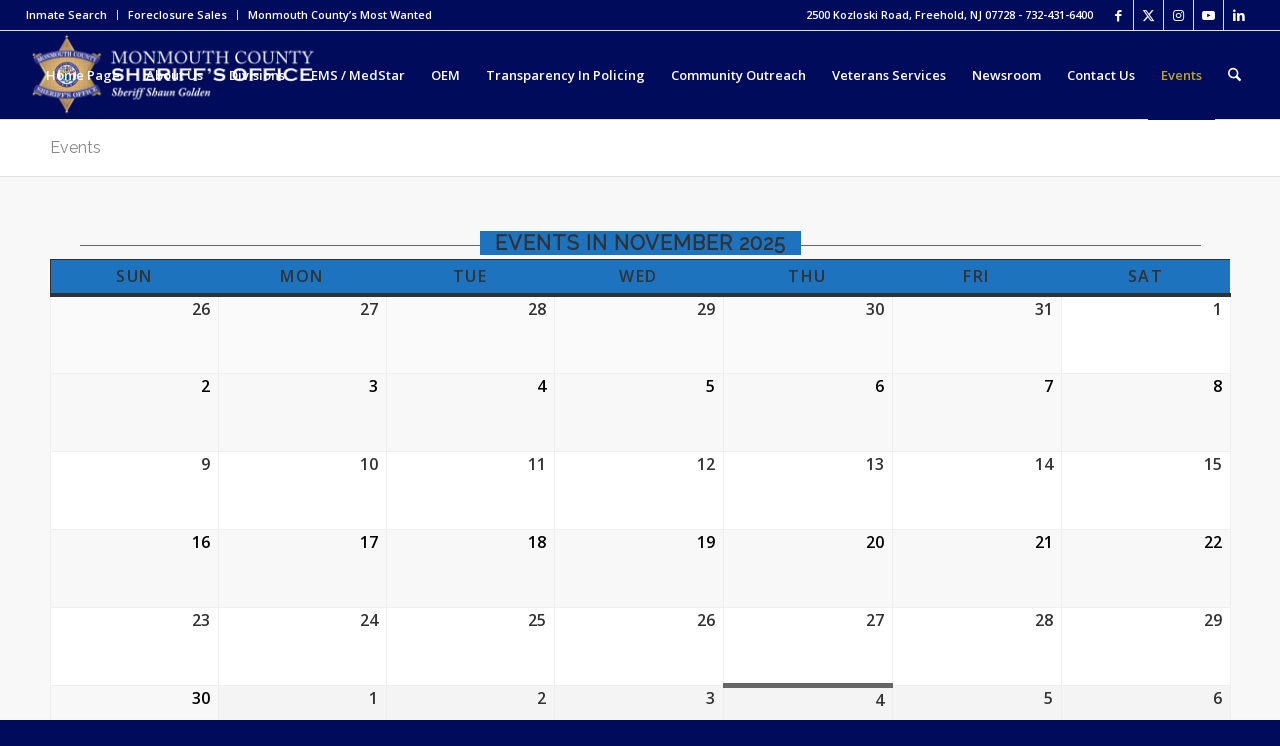

--- FILE ---
content_type: text/html; charset=UTF-8
request_url: https://www.mcsonj.org/events/?yr=2023&month=10&dy&cid=mc-3d5a35dc491e7c24858a2c2a1c6047be&mcat=8,3,10,18,4,22
body_size: 31123
content:
<!DOCTYPE html>
<html lang="en-US" class="html_stretched responsive av-preloader-disabled  html_header_top html_logo_left html_main_nav_header html_menu_right html_slim html_header_sticky html_header_shrinking html_header_topbar_active html_mobile_menu_phone html_header_searchicon html_content_align_center html_header_unstick_top_disabled html_header_stretch html_av-submenu-hidden html_av-submenu-display-click html_av-overlay-side html_av-overlay-side-classic html_42 html_av-submenu-noclone html_entry_id_317 av-cookies-no-cookie-consent av-no-preview av-default-lightbox html_text_menu_active av-mobile-menu-switch-default">
<head>
<meta charset="UTF-8" />
<meta name="robots" content="index, follow" />


<!-- mobile setting -->
<meta name="viewport" content="width=device-width, initial-scale=1">

<!-- Scripts/CSS and wp_head hook -->
<title>Events &#8211; Monmouth County Sheriff&#039;s Office</title>
<meta name='robots' content='max-image-preview:large' />
	<style>img:is([sizes="auto" i], [sizes^="auto," i]) { contain-intrinsic-size: 3000px 1500px }</style>
	<link rel='dns-prefetch' href='//maxcdn.bootstrapcdn.com' />
<link rel='dns-prefetch' href='//fonts.googleapis.com' />
<link rel="alternate" type="application/rss+xml" title="Monmouth County Sheriff&#039;s Office &raquo; Feed" href="https://www.mcsonj.org/feed/" />
<link rel="alternate" type="application/rss+xml" title="Monmouth County Sheriff&#039;s Office &raquo; Comments Feed" href="https://www.mcsonj.org/comments/feed/" />
<script type="text/javascript" id="wpp-js" src="https://www.mcsonj.org/wp-content/plugins/wordpress-popular-posts/assets/js/wpp.min.js?ver=7.2.0" data-sampling="0" data-sampling-rate="100" data-api-url="https://www.mcsonj.org/wp-json/wordpress-popular-posts" data-post-id="317" data-token="44c3fb77a9" data-lang="0" data-debug="0"></script>

<!-- google webfont font replacement -->

			<script type='text/javascript'>

				(function() {

					/*	check if webfonts are disabled by user setting via cookie - or user must opt in.	*/
					var html = document.getElementsByTagName('html')[0];
					var cookie_check = html.className.indexOf('av-cookies-needs-opt-in') >= 0 || html.className.indexOf('av-cookies-can-opt-out') >= 0;
					var allow_continue = true;
					var silent_accept_cookie = html.className.indexOf('av-cookies-user-silent-accept') >= 0;

					if( cookie_check && ! silent_accept_cookie )
					{
						if( ! document.cookie.match(/aviaCookieConsent/) || html.className.indexOf('av-cookies-session-refused') >= 0 )
						{
							allow_continue = false;
						}
						else
						{
							if( ! document.cookie.match(/aviaPrivacyRefuseCookiesHideBar/) )
							{
								allow_continue = false;
							}
							else if( ! document.cookie.match(/aviaPrivacyEssentialCookiesEnabled/) )
							{
								allow_continue = false;
							}
							else if( document.cookie.match(/aviaPrivacyGoogleWebfontsDisabled/) )
							{
								allow_continue = false;
							}
						}
					}

					if( allow_continue )
					{
						var f = document.createElement('link');

						f.type 	= 'text/css';
						f.rel 	= 'stylesheet';
						f.href 	= 'https://fonts.googleapis.com/css?family=Raleway%7COpen+Sans:400,600&display=auto';
						f.id 	= 'avia-google-webfont';

						document.getElementsByTagName('head')[0].appendChild(f);
					}
				})();

			</script>
			<script type="text/javascript">
/* <![CDATA[ */
window._wpemojiSettings = {"baseUrl":"https:\/\/s.w.org\/images\/core\/emoji\/15.1.0\/72x72\/","ext":".png","svgUrl":"https:\/\/s.w.org\/images\/core\/emoji\/15.1.0\/svg\/","svgExt":".svg","source":{"concatemoji":"https:\/\/www.mcsonj.org\/wp-includes\/js\/wp-emoji-release.min.js?ver=6.8.1"}};
/*! This file is auto-generated */
!function(i,n){var o,s,e;function c(e){try{var t={supportTests:e,timestamp:(new Date).valueOf()};sessionStorage.setItem(o,JSON.stringify(t))}catch(e){}}function p(e,t,n){e.clearRect(0,0,e.canvas.width,e.canvas.height),e.fillText(t,0,0);var t=new Uint32Array(e.getImageData(0,0,e.canvas.width,e.canvas.height).data),r=(e.clearRect(0,0,e.canvas.width,e.canvas.height),e.fillText(n,0,0),new Uint32Array(e.getImageData(0,0,e.canvas.width,e.canvas.height).data));return t.every(function(e,t){return e===r[t]})}function u(e,t,n){switch(t){case"flag":return n(e,"\ud83c\udff3\ufe0f\u200d\u26a7\ufe0f","\ud83c\udff3\ufe0f\u200b\u26a7\ufe0f")?!1:!n(e,"\ud83c\uddfa\ud83c\uddf3","\ud83c\uddfa\u200b\ud83c\uddf3")&&!n(e,"\ud83c\udff4\udb40\udc67\udb40\udc62\udb40\udc65\udb40\udc6e\udb40\udc67\udb40\udc7f","\ud83c\udff4\u200b\udb40\udc67\u200b\udb40\udc62\u200b\udb40\udc65\u200b\udb40\udc6e\u200b\udb40\udc67\u200b\udb40\udc7f");case"emoji":return!n(e,"\ud83d\udc26\u200d\ud83d\udd25","\ud83d\udc26\u200b\ud83d\udd25")}return!1}function f(e,t,n){var r="undefined"!=typeof WorkerGlobalScope&&self instanceof WorkerGlobalScope?new OffscreenCanvas(300,150):i.createElement("canvas"),a=r.getContext("2d",{willReadFrequently:!0}),o=(a.textBaseline="top",a.font="600 32px Arial",{});return e.forEach(function(e){o[e]=t(a,e,n)}),o}function t(e){var t=i.createElement("script");t.src=e,t.defer=!0,i.head.appendChild(t)}"undefined"!=typeof Promise&&(o="wpEmojiSettingsSupports",s=["flag","emoji"],n.supports={everything:!0,everythingExceptFlag:!0},e=new Promise(function(e){i.addEventListener("DOMContentLoaded",e,{once:!0})}),new Promise(function(t){var n=function(){try{var e=JSON.parse(sessionStorage.getItem(o));if("object"==typeof e&&"number"==typeof e.timestamp&&(new Date).valueOf()<e.timestamp+604800&&"object"==typeof e.supportTests)return e.supportTests}catch(e){}return null}();if(!n){if("undefined"!=typeof Worker&&"undefined"!=typeof OffscreenCanvas&&"undefined"!=typeof URL&&URL.createObjectURL&&"undefined"!=typeof Blob)try{var e="postMessage("+f.toString()+"("+[JSON.stringify(s),u.toString(),p.toString()].join(",")+"));",r=new Blob([e],{type:"text/javascript"}),a=new Worker(URL.createObjectURL(r),{name:"wpTestEmojiSupports"});return void(a.onmessage=function(e){c(n=e.data),a.terminate(),t(n)})}catch(e){}c(n=f(s,u,p))}t(n)}).then(function(e){for(var t in e)n.supports[t]=e[t],n.supports.everything=n.supports.everything&&n.supports[t],"flag"!==t&&(n.supports.everythingExceptFlag=n.supports.everythingExceptFlag&&n.supports[t]);n.supports.everythingExceptFlag=n.supports.everythingExceptFlag&&!n.supports.flag,n.DOMReady=!1,n.readyCallback=function(){n.DOMReady=!0}}).then(function(){return e}).then(function(){var e;n.supports.everything||(n.readyCallback(),(e=n.source||{}).concatemoji?t(e.concatemoji):e.wpemoji&&e.twemoji&&(t(e.twemoji),t(e.wpemoji)))}))}((window,document),window._wpemojiSettings);
/* ]]> */
</script>
<link rel='stylesheet' id='formidable-css' href='https://www.mcsonj.org/wp-content/plugins/formidable/css/formidableforms.css?ver=3181634' type='text/css' media='all' />
<link rel='stylesheet' id='avia-grid-css' href='https://www.mcsonj.org/wp-content/themes/enfold/css/grid.css?ver=7.1' type='text/css' media='all' />
<link rel='stylesheet' id='avia-base-css' href='https://www.mcsonj.org/wp-content/themes/enfold/css/base.css?ver=7.1' type='text/css' media='all' />
<link rel='stylesheet' id='avia-layout-css' href='https://www.mcsonj.org/wp-content/themes/enfold/css/layout.css?ver=7.1' type='text/css' media='all' />
<link rel='stylesheet' id='avia-module-audioplayer-css' href='https://www.mcsonj.org/wp-content/themes/enfold/config-templatebuilder/avia-shortcodes/audio-player/audio-player.css?ver=7.1' type='text/css' media='all' />
<link rel='stylesheet' id='avia-module-blog-css' href='https://www.mcsonj.org/wp-content/themes/enfold/config-templatebuilder/avia-shortcodes/blog/blog.css?ver=7.1' type='text/css' media='all' />
<link rel='stylesheet' id='avia-module-postslider-css' href='https://www.mcsonj.org/wp-content/themes/enfold/config-templatebuilder/avia-shortcodes/postslider/postslider.css?ver=7.1' type='text/css' media='all' />
<link rel='stylesheet' id='avia-module-button-css' href='https://www.mcsonj.org/wp-content/themes/enfold/config-templatebuilder/avia-shortcodes/buttons/buttons.css?ver=7.1' type='text/css' media='all' />
<link rel='stylesheet' id='avia-module-buttonrow-css' href='https://www.mcsonj.org/wp-content/themes/enfold/config-templatebuilder/avia-shortcodes/buttonrow/buttonrow.css?ver=7.1' type='text/css' media='all' />
<link rel='stylesheet' id='avia-module-button-fullwidth-css' href='https://www.mcsonj.org/wp-content/themes/enfold/config-templatebuilder/avia-shortcodes/buttons_fullwidth/buttons_fullwidth.css?ver=7.1' type='text/css' media='all' />
<link rel='stylesheet' id='avia-module-catalogue-css' href='https://www.mcsonj.org/wp-content/themes/enfold/config-templatebuilder/avia-shortcodes/catalogue/catalogue.css?ver=7.1' type='text/css' media='all' />
<link rel='stylesheet' id='avia-module-comments-css' href='https://www.mcsonj.org/wp-content/themes/enfold/config-templatebuilder/avia-shortcodes/comments/comments.css?ver=7.1' type='text/css' media='all' />
<link rel='stylesheet' id='avia-module-contact-css' href='https://www.mcsonj.org/wp-content/themes/enfold/config-templatebuilder/avia-shortcodes/contact/contact.css?ver=7.1' type='text/css' media='all' />
<link rel='stylesheet' id='avia-module-slideshow-css' href='https://www.mcsonj.org/wp-content/themes/enfold/config-templatebuilder/avia-shortcodes/slideshow/slideshow.css?ver=7.1' type='text/css' media='all' />
<link rel='stylesheet' id='avia-module-slideshow-contentpartner-css' href='https://www.mcsonj.org/wp-content/themes/enfold/config-templatebuilder/avia-shortcodes/contentslider/contentslider.css?ver=7.1' type='text/css' media='all' />
<link rel='stylesheet' id='avia-module-countdown-css' href='https://www.mcsonj.org/wp-content/themes/enfold/config-templatebuilder/avia-shortcodes/countdown/countdown.css?ver=7.1' type='text/css' media='all' />
<link rel='stylesheet' id='avia-module-dynamic-field-css' href='https://www.mcsonj.org/wp-content/themes/enfold/config-templatebuilder/avia-shortcodes/dynamic_field/dynamic_field.css?ver=7.1' type='text/css' media='all' />
<link rel='stylesheet' id='avia-module-gallery-css' href='https://www.mcsonj.org/wp-content/themes/enfold/config-templatebuilder/avia-shortcodes/gallery/gallery.css?ver=7.1' type='text/css' media='all' />
<link rel='stylesheet' id='avia-module-gallery-hor-css' href='https://www.mcsonj.org/wp-content/themes/enfold/config-templatebuilder/avia-shortcodes/gallery_horizontal/gallery_horizontal.css?ver=7.1' type='text/css' media='all' />
<link rel='stylesheet' id='avia-module-maps-css' href='https://www.mcsonj.org/wp-content/themes/enfold/config-templatebuilder/avia-shortcodes/google_maps/google_maps.css?ver=7.1' type='text/css' media='all' />
<link rel='stylesheet' id='avia-module-gridrow-css' href='https://www.mcsonj.org/wp-content/themes/enfold/config-templatebuilder/avia-shortcodes/grid_row/grid_row.css?ver=7.1' type='text/css' media='all' />
<link rel='stylesheet' id='avia-module-heading-css' href='https://www.mcsonj.org/wp-content/themes/enfold/config-templatebuilder/avia-shortcodes/heading/heading.css?ver=7.1' type='text/css' media='all' />
<link rel='stylesheet' id='avia-module-rotator-css' href='https://www.mcsonj.org/wp-content/themes/enfold/config-templatebuilder/avia-shortcodes/headline_rotator/headline_rotator.css?ver=7.1' type='text/css' media='all' />
<link rel='stylesheet' id='avia-module-hr-css' href='https://www.mcsonj.org/wp-content/themes/enfold/config-templatebuilder/avia-shortcodes/hr/hr.css?ver=7.1' type='text/css' media='all' />
<link rel='stylesheet' id='avia-module-icon-css' href='https://www.mcsonj.org/wp-content/themes/enfold/config-templatebuilder/avia-shortcodes/icon/icon.css?ver=7.1' type='text/css' media='all' />
<link rel='stylesheet' id='avia-module-icon-circles-css' href='https://www.mcsonj.org/wp-content/themes/enfold/config-templatebuilder/avia-shortcodes/icon_circles/icon_circles.css?ver=7.1' type='text/css' media='all' />
<link rel='stylesheet' id='avia-module-iconbox-css' href='https://www.mcsonj.org/wp-content/themes/enfold/config-templatebuilder/avia-shortcodes/iconbox/iconbox.css?ver=7.1' type='text/css' media='all' />
<link rel='stylesheet' id='avia-module-icongrid-css' href='https://www.mcsonj.org/wp-content/themes/enfold/config-templatebuilder/avia-shortcodes/icongrid/icongrid.css?ver=7.1' type='text/css' media='all' />
<link rel='stylesheet' id='avia-module-iconlist-css' href='https://www.mcsonj.org/wp-content/themes/enfold/config-templatebuilder/avia-shortcodes/iconlist/iconlist.css?ver=7.1' type='text/css' media='all' />
<link rel='stylesheet' id='avia-module-image-css' href='https://www.mcsonj.org/wp-content/themes/enfold/config-templatebuilder/avia-shortcodes/image/image.css?ver=7.1' type='text/css' media='all' />
<link rel='stylesheet' id='avia-module-image-diff-css' href='https://www.mcsonj.org/wp-content/themes/enfold/config-templatebuilder/avia-shortcodes/image_diff/image_diff.css?ver=7.1' type='text/css' media='all' />
<link rel='stylesheet' id='avia-module-hotspot-css' href='https://www.mcsonj.org/wp-content/themes/enfold/config-templatebuilder/avia-shortcodes/image_hotspots/image_hotspots.css?ver=7.1' type='text/css' media='all' />
<link rel='stylesheet' id='avia-module-sc-lottie-animation-css' href='https://www.mcsonj.org/wp-content/themes/enfold/config-templatebuilder/avia-shortcodes/lottie_animation/lottie_animation.css?ver=7.1' type='text/css' media='all' />
<link rel='stylesheet' id='avia-module-magazine-css' href='https://www.mcsonj.org/wp-content/themes/enfold/config-templatebuilder/avia-shortcodes/magazine/magazine.css?ver=7.1' type='text/css' media='all' />
<link rel='stylesheet' id='avia-module-masonry-css' href='https://www.mcsonj.org/wp-content/themes/enfold/config-templatebuilder/avia-shortcodes/masonry_entries/masonry_entries.css?ver=7.1' type='text/css' media='all' />
<link rel='stylesheet' id='avia-siteloader-css' href='https://www.mcsonj.org/wp-content/themes/enfold/css/avia-snippet-site-preloader.css?ver=7.1' type='text/css' media='all' />
<link rel='stylesheet' id='avia-module-menu-css' href='https://www.mcsonj.org/wp-content/themes/enfold/config-templatebuilder/avia-shortcodes/menu/menu.css?ver=7.1' type='text/css' media='all' />
<link rel='stylesheet' id='avia-module-notification-css' href='https://www.mcsonj.org/wp-content/themes/enfold/config-templatebuilder/avia-shortcodes/notification/notification.css?ver=7.1' type='text/css' media='all' />
<link rel='stylesheet' id='avia-module-numbers-css' href='https://www.mcsonj.org/wp-content/themes/enfold/config-templatebuilder/avia-shortcodes/numbers/numbers.css?ver=7.1' type='text/css' media='all' />
<link rel='stylesheet' id='avia-module-portfolio-css' href='https://www.mcsonj.org/wp-content/themes/enfold/config-templatebuilder/avia-shortcodes/portfolio/portfolio.css?ver=7.1' type='text/css' media='all' />
<link rel='stylesheet' id='avia-module-post-metadata-css' href='https://www.mcsonj.org/wp-content/themes/enfold/config-templatebuilder/avia-shortcodes/post_metadata/post_metadata.css?ver=7.1' type='text/css' media='all' />
<link rel='stylesheet' id='avia-module-progress-bar-css' href='https://www.mcsonj.org/wp-content/themes/enfold/config-templatebuilder/avia-shortcodes/progressbar/progressbar.css?ver=7.1' type='text/css' media='all' />
<link rel='stylesheet' id='avia-module-promobox-css' href='https://www.mcsonj.org/wp-content/themes/enfold/config-templatebuilder/avia-shortcodes/promobox/promobox.css?ver=7.1' type='text/css' media='all' />
<link rel='stylesheet' id='avia-sc-search-css' href='https://www.mcsonj.org/wp-content/themes/enfold/config-templatebuilder/avia-shortcodes/search/search.css?ver=7.1' type='text/css' media='all' />
<link rel='stylesheet' id='avia-module-slideshow-accordion-css' href='https://www.mcsonj.org/wp-content/themes/enfold/config-templatebuilder/avia-shortcodes/slideshow_accordion/slideshow_accordion.css?ver=7.1' type='text/css' media='all' />
<link rel='stylesheet' id='avia-module-slideshow-feature-image-css' href='https://www.mcsonj.org/wp-content/themes/enfold/config-templatebuilder/avia-shortcodes/slideshow_feature_image/slideshow_feature_image.css?ver=7.1' type='text/css' media='all' />
<link rel='stylesheet' id='avia-module-slideshow-fullsize-css' href='https://www.mcsonj.org/wp-content/themes/enfold/config-templatebuilder/avia-shortcodes/slideshow_fullsize/slideshow_fullsize.css?ver=7.1' type='text/css' media='all' />
<link rel='stylesheet' id='avia-module-slideshow-fullscreen-css' href='https://www.mcsonj.org/wp-content/themes/enfold/config-templatebuilder/avia-shortcodes/slideshow_fullscreen/slideshow_fullscreen.css?ver=7.1' type='text/css' media='all' />
<link rel='stylesheet' id='avia-module-slideshow-ls-css' href='https://www.mcsonj.org/wp-content/themes/enfold/config-templatebuilder/avia-shortcodes/slideshow_layerslider/slideshow_layerslider.css?ver=7.1' type='text/css' media='all' />
<link rel='stylesheet' id='avia-module-social-css' href='https://www.mcsonj.org/wp-content/themes/enfold/config-templatebuilder/avia-shortcodes/social_share/social_share.css?ver=7.1' type='text/css' media='all' />
<link rel='stylesheet' id='avia-module-tabsection-css' href='https://www.mcsonj.org/wp-content/themes/enfold/config-templatebuilder/avia-shortcodes/tab_section/tab_section.css?ver=7.1' type='text/css' media='all' />
<link rel='stylesheet' id='avia-module-table-css' href='https://www.mcsonj.org/wp-content/themes/enfold/config-templatebuilder/avia-shortcodes/table/table.css?ver=7.1' type='text/css' media='all' />
<link rel='stylesheet' id='avia-module-tabs-css' href='https://www.mcsonj.org/wp-content/themes/enfold/config-templatebuilder/avia-shortcodes/tabs/tabs.css?ver=7.1' type='text/css' media='all' />
<link rel='stylesheet' id='avia-module-team-css' href='https://www.mcsonj.org/wp-content/themes/enfold/config-templatebuilder/avia-shortcodes/team/team.css?ver=7.1' type='text/css' media='all' />
<link rel='stylesheet' id='avia-module-testimonials-css' href='https://www.mcsonj.org/wp-content/themes/enfold/config-templatebuilder/avia-shortcodes/testimonials/testimonials.css?ver=7.1' type='text/css' media='all' />
<link rel='stylesheet' id='avia-module-timeline-css' href='https://www.mcsonj.org/wp-content/themes/enfold/config-templatebuilder/avia-shortcodes/timeline/timeline.css?ver=7.1' type='text/css' media='all' />
<link rel='stylesheet' id='avia-module-toggles-css' href='https://www.mcsonj.org/wp-content/themes/enfold/config-templatebuilder/avia-shortcodes/toggles/toggles.css?ver=7.1' type='text/css' media='all' />
<link rel='stylesheet' id='avia-module-video-css' href='https://www.mcsonj.org/wp-content/themes/enfold/config-templatebuilder/avia-shortcodes/video/video.css?ver=7.1' type='text/css' media='all' />
<style id='wp-emoji-styles-inline-css' type='text/css'>

	img.wp-smiley, img.emoji {
		display: inline !important;
		border: none !important;
		box-shadow: none !important;
		height: 1em !important;
		width: 1em !important;
		margin: 0 0.07em !important;
		vertical-align: -0.1em !important;
		background: none !important;
		padding: 0 !important;
	}
</style>
<link rel='stylesheet' id='wp-block-library-css' href='https://www.mcsonj.org/wp-includes/css/dist/block-library/style.min.css?ver=6.8.1' type='text/css' media='all' />
<style id='pdfemb-pdf-embedder-viewer-style-inline-css' type='text/css'>
.wp-block-pdfemb-pdf-embedder-viewer{max-width:none}

</style>
<style id='global-styles-inline-css' type='text/css'>
:root{--wp--preset--aspect-ratio--square: 1;--wp--preset--aspect-ratio--4-3: 4/3;--wp--preset--aspect-ratio--3-4: 3/4;--wp--preset--aspect-ratio--3-2: 3/2;--wp--preset--aspect-ratio--2-3: 2/3;--wp--preset--aspect-ratio--16-9: 16/9;--wp--preset--aspect-ratio--9-16: 9/16;--wp--preset--color--black: #000000;--wp--preset--color--cyan-bluish-gray: #abb8c3;--wp--preset--color--white: #ffffff;--wp--preset--color--pale-pink: #f78da7;--wp--preset--color--vivid-red: #cf2e2e;--wp--preset--color--luminous-vivid-orange: #ff6900;--wp--preset--color--luminous-vivid-amber: #fcb900;--wp--preset--color--light-green-cyan: #7bdcb5;--wp--preset--color--vivid-green-cyan: #00d084;--wp--preset--color--pale-cyan-blue: #8ed1fc;--wp--preset--color--vivid-cyan-blue: #0693e3;--wp--preset--color--vivid-purple: #9b51e0;--wp--preset--color--metallic-red: #b02b2c;--wp--preset--color--maximum-yellow-red: #edae44;--wp--preset--color--yellow-sun: #eeee22;--wp--preset--color--palm-leaf: #83a846;--wp--preset--color--aero: #7bb0e7;--wp--preset--color--old-lavender: #745f7e;--wp--preset--color--steel-teal: #5f8789;--wp--preset--color--raspberry-pink: #d65799;--wp--preset--color--medium-turquoise: #4ecac2;--wp--preset--gradient--vivid-cyan-blue-to-vivid-purple: linear-gradient(135deg,rgba(6,147,227,1) 0%,rgb(155,81,224) 100%);--wp--preset--gradient--light-green-cyan-to-vivid-green-cyan: linear-gradient(135deg,rgb(122,220,180) 0%,rgb(0,208,130) 100%);--wp--preset--gradient--luminous-vivid-amber-to-luminous-vivid-orange: linear-gradient(135deg,rgba(252,185,0,1) 0%,rgba(255,105,0,1) 100%);--wp--preset--gradient--luminous-vivid-orange-to-vivid-red: linear-gradient(135deg,rgba(255,105,0,1) 0%,rgb(207,46,46) 100%);--wp--preset--gradient--very-light-gray-to-cyan-bluish-gray: linear-gradient(135deg,rgb(238,238,238) 0%,rgb(169,184,195) 100%);--wp--preset--gradient--cool-to-warm-spectrum: linear-gradient(135deg,rgb(74,234,220) 0%,rgb(151,120,209) 20%,rgb(207,42,186) 40%,rgb(238,44,130) 60%,rgb(251,105,98) 80%,rgb(254,248,76) 100%);--wp--preset--gradient--blush-light-purple: linear-gradient(135deg,rgb(255,206,236) 0%,rgb(152,150,240) 100%);--wp--preset--gradient--blush-bordeaux: linear-gradient(135deg,rgb(254,205,165) 0%,rgb(254,45,45) 50%,rgb(107,0,62) 100%);--wp--preset--gradient--luminous-dusk: linear-gradient(135deg,rgb(255,203,112) 0%,rgb(199,81,192) 50%,rgb(65,88,208) 100%);--wp--preset--gradient--pale-ocean: linear-gradient(135deg,rgb(255,245,203) 0%,rgb(182,227,212) 50%,rgb(51,167,181) 100%);--wp--preset--gradient--electric-grass: linear-gradient(135deg,rgb(202,248,128) 0%,rgb(113,206,126) 100%);--wp--preset--gradient--midnight: linear-gradient(135deg,rgb(2,3,129) 0%,rgb(40,116,252) 100%);--wp--preset--font-size--small: 1rem;--wp--preset--font-size--medium: 1.125rem;--wp--preset--font-size--large: 1.75rem;--wp--preset--font-size--x-large: clamp(1.75rem, 3vw, 2.25rem);--wp--preset--spacing--20: 0.44rem;--wp--preset--spacing--30: 0.67rem;--wp--preset--spacing--40: 1rem;--wp--preset--spacing--50: 1.5rem;--wp--preset--spacing--60: 2.25rem;--wp--preset--spacing--70: 3.38rem;--wp--preset--spacing--80: 5.06rem;--wp--preset--shadow--natural: 6px 6px 9px rgba(0, 0, 0, 0.2);--wp--preset--shadow--deep: 12px 12px 50px rgba(0, 0, 0, 0.4);--wp--preset--shadow--sharp: 6px 6px 0px rgba(0, 0, 0, 0.2);--wp--preset--shadow--outlined: 6px 6px 0px -3px rgba(255, 255, 255, 1), 6px 6px rgba(0, 0, 0, 1);--wp--preset--shadow--crisp: 6px 6px 0px rgba(0, 0, 0, 1);}:root { --wp--style--global--content-size: 800px;--wp--style--global--wide-size: 1130px; }:where(body) { margin: 0; }.wp-site-blocks > .alignleft { float: left; margin-right: 2em; }.wp-site-blocks > .alignright { float: right; margin-left: 2em; }.wp-site-blocks > .aligncenter { justify-content: center; margin-left: auto; margin-right: auto; }:where(.is-layout-flex){gap: 0.5em;}:where(.is-layout-grid){gap: 0.5em;}.is-layout-flow > .alignleft{float: left;margin-inline-start: 0;margin-inline-end: 2em;}.is-layout-flow > .alignright{float: right;margin-inline-start: 2em;margin-inline-end: 0;}.is-layout-flow > .aligncenter{margin-left: auto !important;margin-right: auto !important;}.is-layout-constrained > .alignleft{float: left;margin-inline-start: 0;margin-inline-end: 2em;}.is-layout-constrained > .alignright{float: right;margin-inline-start: 2em;margin-inline-end: 0;}.is-layout-constrained > .aligncenter{margin-left: auto !important;margin-right: auto !important;}.is-layout-constrained > :where(:not(.alignleft):not(.alignright):not(.alignfull)){max-width: var(--wp--style--global--content-size);margin-left: auto !important;margin-right: auto !important;}.is-layout-constrained > .alignwide{max-width: var(--wp--style--global--wide-size);}body .is-layout-flex{display: flex;}.is-layout-flex{flex-wrap: wrap;align-items: center;}.is-layout-flex > :is(*, div){margin: 0;}body .is-layout-grid{display: grid;}.is-layout-grid > :is(*, div){margin: 0;}body{padding-top: 0px;padding-right: 0px;padding-bottom: 0px;padding-left: 0px;}a:where(:not(.wp-element-button)){text-decoration: underline;}:root :where(.wp-element-button, .wp-block-button__link){background-color: #32373c;border-width: 0;color: #fff;font-family: inherit;font-size: inherit;line-height: inherit;padding: calc(0.667em + 2px) calc(1.333em + 2px);text-decoration: none;}.has-black-color{color: var(--wp--preset--color--black) !important;}.has-cyan-bluish-gray-color{color: var(--wp--preset--color--cyan-bluish-gray) !important;}.has-white-color{color: var(--wp--preset--color--white) !important;}.has-pale-pink-color{color: var(--wp--preset--color--pale-pink) !important;}.has-vivid-red-color{color: var(--wp--preset--color--vivid-red) !important;}.has-luminous-vivid-orange-color{color: var(--wp--preset--color--luminous-vivid-orange) !important;}.has-luminous-vivid-amber-color{color: var(--wp--preset--color--luminous-vivid-amber) !important;}.has-light-green-cyan-color{color: var(--wp--preset--color--light-green-cyan) !important;}.has-vivid-green-cyan-color{color: var(--wp--preset--color--vivid-green-cyan) !important;}.has-pale-cyan-blue-color{color: var(--wp--preset--color--pale-cyan-blue) !important;}.has-vivid-cyan-blue-color{color: var(--wp--preset--color--vivid-cyan-blue) !important;}.has-vivid-purple-color{color: var(--wp--preset--color--vivid-purple) !important;}.has-metallic-red-color{color: var(--wp--preset--color--metallic-red) !important;}.has-maximum-yellow-red-color{color: var(--wp--preset--color--maximum-yellow-red) !important;}.has-yellow-sun-color{color: var(--wp--preset--color--yellow-sun) !important;}.has-palm-leaf-color{color: var(--wp--preset--color--palm-leaf) !important;}.has-aero-color{color: var(--wp--preset--color--aero) !important;}.has-old-lavender-color{color: var(--wp--preset--color--old-lavender) !important;}.has-steel-teal-color{color: var(--wp--preset--color--steel-teal) !important;}.has-raspberry-pink-color{color: var(--wp--preset--color--raspberry-pink) !important;}.has-medium-turquoise-color{color: var(--wp--preset--color--medium-turquoise) !important;}.has-black-background-color{background-color: var(--wp--preset--color--black) !important;}.has-cyan-bluish-gray-background-color{background-color: var(--wp--preset--color--cyan-bluish-gray) !important;}.has-white-background-color{background-color: var(--wp--preset--color--white) !important;}.has-pale-pink-background-color{background-color: var(--wp--preset--color--pale-pink) !important;}.has-vivid-red-background-color{background-color: var(--wp--preset--color--vivid-red) !important;}.has-luminous-vivid-orange-background-color{background-color: var(--wp--preset--color--luminous-vivid-orange) !important;}.has-luminous-vivid-amber-background-color{background-color: var(--wp--preset--color--luminous-vivid-amber) !important;}.has-light-green-cyan-background-color{background-color: var(--wp--preset--color--light-green-cyan) !important;}.has-vivid-green-cyan-background-color{background-color: var(--wp--preset--color--vivid-green-cyan) !important;}.has-pale-cyan-blue-background-color{background-color: var(--wp--preset--color--pale-cyan-blue) !important;}.has-vivid-cyan-blue-background-color{background-color: var(--wp--preset--color--vivid-cyan-blue) !important;}.has-vivid-purple-background-color{background-color: var(--wp--preset--color--vivid-purple) !important;}.has-metallic-red-background-color{background-color: var(--wp--preset--color--metallic-red) !important;}.has-maximum-yellow-red-background-color{background-color: var(--wp--preset--color--maximum-yellow-red) !important;}.has-yellow-sun-background-color{background-color: var(--wp--preset--color--yellow-sun) !important;}.has-palm-leaf-background-color{background-color: var(--wp--preset--color--palm-leaf) !important;}.has-aero-background-color{background-color: var(--wp--preset--color--aero) !important;}.has-old-lavender-background-color{background-color: var(--wp--preset--color--old-lavender) !important;}.has-steel-teal-background-color{background-color: var(--wp--preset--color--steel-teal) !important;}.has-raspberry-pink-background-color{background-color: var(--wp--preset--color--raspberry-pink) !important;}.has-medium-turquoise-background-color{background-color: var(--wp--preset--color--medium-turquoise) !important;}.has-black-border-color{border-color: var(--wp--preset--color--black) !important;}.has-cyan-bluish-gray-border-color{border-color: var(--wp--preset--color--cyan-bluish-gray) !important;}.has-white-border-color{border-color: var(--wp--preset--color--white) !important;}.has-pale-pink-border-color{border-color: var(--wp--preset--color--pale-pink) !important;}.has-vivid-red-border-color{border-color: var(--wp--preset--color--vivid-red) !important;}.has-luminous-vivid-orange-border-color{border-color: var(--wp--preset--color--luminous-vivid-orange) !important;}.has-luminous-vivid-amber-border-color{border-color: var(--wp--preset--color--luminous-vivid-amber) !important;}.has-light-green-cyan-border-color{border-color: var(--wp--preset--color--light-green-cyan) !important;}.has-vivid-green-cyan-border-color{border-color: var(--wp--preset--color--vivid-green-cyan) !important;}.has-pale-cyan-blue-border-color{border-color: var(--wp--preset--color--pale-cyan-blue) !important;}.has-vivid-cyan-blue-border-color{border-color: var(--wp--preset--color--vivid-cyan-blue) !important;}.has-vivid-purple-border-color{border-color: var(--wp--preset--color--vivid-purple) !important;}.has-metallic-red-border-color{border-color: var(--wp--preset--color--metallic-red) !important;}.has-maximum-yellow-red-border-color{border-color: var(--wp--preset--color--maximum-yellow-red) !important;}.has-yellow-sun-border-color{border-color: var(--wp--preset--color--yellow-sun) !important;}.has-palm-leaf-border-color{border-color: var(--wp--preset--color--palm-leaf) !important;}.has-aero-border-color{border-color: var(--wp--preset--color--aero) !important;}.has-old-lavender-border-color{border-color: var(--wp--preset--color--old-lavender) !important;}.has-steel-teal-border-color{border-color: var(--wp--preset--color--steel-teal) !important;}.has-raspberry-pink-border-color{border-color: var(--wp--preset--color--raspberry-pink) !important;}.has-medium-turquoise-border-color{border-color: var(--wp--preset--color--medium-turquoise) !important;}.has-vivid-cyan-blue-to-vivid-purple-gradient-background{background: var(--wp--preset--gradient--vivid-cyan-blue-to-vivid-purple) !important;}.has-light-green-cyan-to-vivid-green-cyan-gradient-background{background: var(--wp--preset--gradient--light-green-cyan-to-vivid-green-cyan) !important;}.has-luminous-vivid-amber-to-luminous-vivid-orange-gradient-background{background: var(--wp--preset--gradient--luminous-vivid-amber-to-luminous-vivid-orange) !important;}.has-luminous-vivid-orange-to-vivid-red-gradient-background{background: var(--wp--preset--gradient--luminous-vivid-orange-to-vivid-red) !important;}.has-very-light-gray-to-cyan-bluish-gray-gradient-background{background: var(--wp--preset--gradient--very-light-gray-to-cyan-bluish-gray) !important;}.has-cool-to-warm-spectrum-gradient-background{background: var(--wp--preset--gradient--cool-to-warm-spectrum) !important;}.has-blush-light-purple-gradient-background{background: var(--wp--preset--gradient--blush-light-purple) !important;}.has-blush-bordeaux-gradient-background{background: var(--wp--preset--gradient--blush-bordeaux) !important;}.has-luminous-dusk-gradient-background{background: var(--wp--preset--gradient--luminous-dusk) !important;}.has-pale-ocean-gradient-background{background: var(--wp--preset--gradient--pale-ocean) !important;}.has-electric-grass-gradient-background{background: var(--wp--preset--gradient--electric-grass) !important;}.has-midnight-gradient-background{background: var(--wp--preset--gradient--midnight) !important;}.has-small-font-size{font-size: var(--wp--preset--font-size--small) !important;}.has-medium-font-size{font-size: var(--wp--preset--font-size--medium) !important;}.has-large-font-size{font-size: var(--wp--preset--font-size--large) !important;}.has-x-large-font-size{font-size: var(--wp--preset--font-size--x-large) !important;}
:where(.wp-block-post-template.is-layout-flex){gap: 1.25em;}:where(.wp-block-post-template.is-layout-grid){gap: 1.25em;}
:where(.wp-block-columns.is-layout-flex){gap: 2em;}:where(.wp-block-columns.is-layout-grid){gap: 2em;}
:root :where(.wp-block-pullquote){font-size: 1.5em;line-height: 1.6;}
</style>
<link rel='stylesheet' id='ce_responsive-css' href='https://www.mcsonj.org/wp-content/plugins/simple-embed-code/css/video-container.min.css?ver=2.5.1' type='text/css' media='all' />
<link rel='stylesheet' id='table-sorter-custom-css-css' href='https://www.mcsonj.org/wp-content/plugins/table-sorter/wp-style.css?ver=6.8.1' type='text/css' media='all' />
<link rel='stylesheet' id='dashicons-css' href='https://www.mcsonj.org/wp-includes/css/dashicons.min.css?ver=6.8.1' type='text/css' media='all' />
<link rel='stylesheet' id='wpmm_fontawesome_css-css' href='https://www.mcsonj.org/wp-content/plugins/wp-megamenu/assets/font-awesome-4.7.0/css/font-awesome.min.css?ver=4.7.0' type='text/css' media='all' />
<link rel='stylesheet' id='wpmm_icofont_css-css' href='https://www.mcsonj.org/wp-content/plugins/wp-megamenu/assets/icofont/icofont.min.css?ver=1.0.1' type='text/css' media='all' />
<link rel='stylesheet' id='wpmm_css-css' href='https://www.mcsonj.org/wp-content/plugins/wp-megamenu/assets/css/wpmm.css?ver=1.4.2' type='text/css' media='all' />
<link rel='stylesheet' id='featuresbox_css-css' href='https://www.mcsonj.org/wp-content/plugins/wp-megamenu/addons/wpmm-featuresbox/wpmm-featuresbox.css?ver=1' type='text/css' media='all' />
<link rel='stylesheet' id='postgrid_css-css' href='https://www.mcsonj.org/wp-content/plugins/wp-megamenu/addons/wpmm-gridpost/wpmm-gridpost.css?ver=1' type='text/css' media='all' />
<link rel='stylesheet' id='wppa_style-css' href='https://www.mcsonj.org/wp-content/plugins/wp-photo-album-plus/wppa-style.css?ver=250317-90645' type='text/css' media='all' />
<style id='wppa_style-inline-css' type='text/css'>

.wppa-box {	border-style: solid; border-width:1px;border-radius:6px; -moz-border-radius:6px;margin-bottom:8px;background-color:#eeeeee;border-color:#cccccc; }
.wppa-mini-box { border-style: solid; border-width:1px;border-radius:2px;border-color:#cccccc; }
.wppa-cover-box {  }
.wppa-cover-text-frame {  }
.wppa-box-text {  }
.wppa-box-text, .wppa-box-text-nocolor { font-weight:normal; }
.wppa-thumb-text { font-family:Times New Roman;font-size:14px; line-height:18px;color:#000000;font-weight:bold; }
.wppa-nav-text { font-weight:normal; }
.wppa-img { background-color:#eeeeee; }
.wppa-title { font-weight:bold; }
.wppa-fulldesc { font-weight:normal; }
.wppa-fulltitle { font-weight:normal; }
</style>
<link rel='stylesheet' id='url-shortify-css' href='https://www.mcsonj.org/wp-content/plugins/url-shortify/lite/dist/styles/url-shortify.css?ver=1.10.5.1' type='text/css' media='all' />
<link rel='stylesheet' id='wordpress-popular-posts-css-css' href='https://www.mcsonj.org/wp-content/plugins/wordpress-popular-posts/assets/css/wpp.css?ver=7.2.0' type='text/css' media='all' />
<link rel='stylesheet' id='wppopups-base-css' href='https://www.mcsonj.org/wp-content/plugins/wp-popups-lite/src/assets/css/wppopups-base.css?ver=2.2.0.3' type='text/css' media='all' />
<link rel='stylesheet' id='avia-scs-css' href='https://www.mcsonj.org/wp-content/themes/enfold/css/shortcodes.css?ver=7.1' type='text/css' media='all' />
<link rel='stylesheet' id='avia-fold-unfold-css' href='https://www.mcsonj.org/wp-content/themes/enfold/css/avia-snippet-fold-unfold.css?ver=7.1' type='text/css' media='all' />
<link rel='stylesheet' id='avia-popup-css-css' href='https://www.mcsonj.org/wp-content/themes/enfold/js/aviapopup/magnific-popup.min.css?ver=7.1' type='text/css' media='screen' />
<link rel='stylesheet' id='avia-lightbox-css' href='https://www.mcsonj.org/wp-content/themes/enfold/css/avia-snippet-lightbox.css?ver=7.1' type='text/css' media='screen' />
<link rel='stylesheet' id='avia-widget-css-css' href='https://www.mcsonj.org/wp-content/themes/enfold/css/avia-snippet-widget.css?ver=7.1' type='text/css' media='screen' />
<link rel='stylesheet' id='avia-dynamic-css' href='https://www.mcsonj.org/wp-content/uploads/dynamic_avia/enfold.css?ver=6911e931b7334' type='text/css' media='all' />
<link rel='stylesheet' id='avia-custom-css' href='https://www.mcsonj.org/wp-content/themes/enfold/css/custom.css?ver=7.1' type='text/css' media='all' />
<link rel='stylesheet' id='dflip-style-css' href='https://www.mcsonj.org/wp-content/plugins/3d-flipbook-dflip-lite/assets/css/dflip.min.css?ver=2.3.57' type='text/css' media='all' />
<link rel='stylesheet' id='FontAwesome-css' href='https://maxcdn.bootstrapcdn.com/font-awesome/4.6.3/css/font-awesome.min.css?ver=6.8.1' type='text/css' media='all' />
<link rel='stylesheet' id='thfaqf-public-style-css' href='https://www.mcsonj.org/wp-content/plugins/advanced-faq-manager/assets/public/css/thfaqf-public.css?ver=6.8.1' type='text/css' media='all' />
<link rel='stylesheet' id='my-calendar-reset-css' href='https://www.mcsonj.org/wp-content/plugins/my-calendar/css/reset.css?ver=3.5.21' type='text/css' media='all' />
<link rel='stylesheet' id='my-calendar-style-css' href='https://www.mcsonj.org/wp-content/plugins/my-calendar/styles/twentytwentyone.css?ver=3.5.21-twentytwentyone-css' type='text/css' media='all' />
<style id='my-calendar-style-inline-css' type='text/css'>

/* Styles by My Calendar - Joe Dolson https://www.joedolson.com/ */

.my-calendar-modal .event-title svg { background-color: #ffffff; padding: 3px; }
.mc-main .mc_general .event-title, .mc-main .mc_general .event-title a { background: #ffffff !important; color: #000000 !important; }
.mc-main .mc_general .event-title button { background: #ffffff !important; color: #000000 !important; }
.mc-main .mc_general .event-title a:hover, .mc-main .mc_general .event-title a:focus { background: #ffffff !important;}
.mc-main .mc_general .event-title button:hover, .mc-main .mc_general .event-title button:focus { background: #ffffff !important;}
.my-calendar-modal .event-title svg { background-color: #8224e3; padding: 3px; }
.mc-main .mc_hope-one-event .event-title, .mc-main .mc_hope-one-event .event-title a { background: #8224e3 !important; color: #ffffff !important; }
.mc-main .mc_hope-one-event .event-title button { background: #8224e3 !important; color: #ffffff !important; }
.mc-main .mc_hope-one-event .event-title a:hover, .mc-main .mc_hope-one-event .event-title a:focus { background: #4f00b0 !important;}
.mc-main .mc_hope-one-event .event-title button:hover, .mc-main .mc_hope-one-event .event-title button:focus { background: #4f00b0 !important;}
.my-calendar-modal .event-title svg { background-color: #5d841a; padding: 3px; }
.mc-main .mc_teams .event-title, .mc-main .mc_teams .event-title a { background: #5d841a !important; color: #ffffff !important; }
.mc-main .mc_teams .event-title button { background: #5d841a !important; color: #ffffff !important; }
.mc-main .mc_teams .event-title a:hover, .mc-main .mc_teams .event-title a:focus { background: #2a5100 !important;}
.mc-main .mc_teams .event-title button:hover, .mc-main .mc_teams .event-title button:focus { background: #2a5100 !important;}
.my-calendar-modal .event-title svg { background-color: #dd4d4d; padding: 3px; }
.mc-main .mc_fire-marshal .event-title, .mc-main .mc_fire-marshal .event-title a { background: #dd4d4d !important; color: #ffffff !important; }
.mc-main .mc_fire-marshal .event-title button { background: #dd4d4d !important; color: #ffffff !important; }
.mc-main .mc_fire-marshal .event-title a:hover, .mc-main .mc_fire-marshal .event-title a:focus { background: #aa1a1a !important;}
.mc-main .mc_fire-marshal .event-title button:hover, .mc-main .mc_fire-marshal .event-title button:focus { background: #aa1a1a !important;}
.my-calendar-modal .event-title svg { background-color: #dd3333; padding: 3px; }
.mc-main .mc_fire-marshal .event-title, .mc-main .mc_fire-marshal .event-title a { background: #dd3333 !important; color: #ffffff !important; }
.mc-main .mc_fire-marshal .event-title button { background: #dd3333 !important; color: #ffffff !important; }
.mc-main .mc_fire-marshal .event-title a:hover, .mc-main .mc_fire-marshal .event-title a:focus { background: #aa0000 !important;}
.mc-main .mc_fire-marshal .event-title button:hover, .mc-main .mc_fire-marshal .event-title button:focus { background: #aa0000 !important;}
.my-calendar-modal .event-title svg { background-color: #81d742; padding: 3px; }
.mc-main .mc_fire-marshal-meeting .event-title, .mc-main .mc_fire-marshal-meeting .event-title a { background: #81d742 !important; color: #000000 !important; }
.mc-main .mc_fire-marshal-meeting .event-title button { background: #81d742 !important; color: #000000 !important; }
.mc-main .mc_fire-marshal-meeting .event-title a:hover, .mc-main .mc_fire-marshal-meeting .event-title a:focus { background: #b4ff75 !important;}
.mc-main .mc_fire-marshal-meeting .event-title button:hover, .mc-main .mc_fire-marshal-meeting .event-title button:focus { background: #b4ff75 !important;}
.my-calendar-modal .event-title svg { background-color: #0048d8; padding: 3px; }
.mc-main .mc_fire-academy-class .event-title, .mc-main .mc_fire-academy-class .event-title a { background: #0048d8 !important; color: #ffffff !important; }
.mc-main .mc_fire-academy-class .event-title button { background: #0048d8 !important; color: #ffffff !important; }
.mc-main .mc_fire-academy-class .event-title a:hover, .mc-main .mc_fire-academy-class .event-title a:focus { background: #0015a5 !important;}
.mc-main .mc_fire-academy-class .event-title button:hover, .mc-main .mc_fire-academy-class .event-title button:focus { background: #0015a5 !important;}
.mc-main, .mc-event, .my-calendar-modal, .my-calendar-modal-overlay {--primary-dark: #313233; --primary-light: #1e73be; --secondary-light: #809abf; --secondary-dark: #1e73be; --highlight-dark: #666; --highlight-light: #efefef; --close-button: #b32d2e; --search-highlight-bg: #f5e6ab; --navbar-background: transparent; --nav-button-bg: #fff; --nav-button-color: #313233; --nav-button-border: #313233; --nav-input-border: #313233; --nav-input-background: #fff; --nav-input-color: #313233; --grid-cell-border: #0000001f; --grid-header-border: #313233; --grid-header-color: #313233; --grid-header-bg: transparent; --grid-cell-background: transparent; --current-day-border: #313233; --current-day-color: #313233; --current-day-bg: transparent; --date-has-events-bg: #313233; --date-has-events-color: #f6f7f7; --calendar-heading: clamp( 1.125rem, 24px, 2.5rem ); --event-title: clamp( 1.25rem, 24px, 2.5rem ); --grid-date: 16px; --grid-date-heading: clamp( .75rem, 16px, 1.5rem ); --modal-title: 1.5rem; --navigation-controls: clamp( .75rem, 16px, 1.5rem ); --card-heading: 1.125rem; --list-date: 1.25rem; --author-card: clamp( .75rem, 14px, 1.5rem); --single-event-title: clamp( 1.25rem, 24px, 2.5rem ); --mini-time-text: clamp( .75rem, 14px 1.25rem ); --list-event-date: 1.25rem; --list-event-title: 1.2rem; --category-mc_general: #ffffff; --category-mc_hope-one-event: #8224e3; --category-mc_teams: #5d841a; --category-mc_fire-marshal: #dd4d4d; --category-mc_fire-marshal: #dd3333; --category-mc_fire-marshal-meeting: #81d742; --category-mc_fire-academy-class: #0048d8; }
</style>
<link rel='stylesheet' id='__EPYT__style-css' href='https://www.mcsonj.org/wp-content/plugins/youtube-embed-plus/styles/ytprefs.min.css?ver=14.2.1.3' type='text/css' media='all' />
<style id='__EPYT__style-inline-css' type='text/css'>

                .epyt-gallery-thumb {
                        width: 33.333%;
                }
                
</style>
<link rel='stylesheet' id='open-sans-css' href='https://fonts.googleapis.com/css?family=Open+Sans%3A300italic%2C400italic%2C600italic%2C300%2C400%2C600&#038;subset=latin%2Clatin-ext&#038;display=fallback&#038;ver=6.8.1' type='text/css' media='all' />
<link rel='stylesheet' id='poppins-css' href='//fonts.googleapis.com/css?family=Poppins%3A100%2C100italic%2C200%2C200italic%2C300%2C300italic%2Cregular%2Citalic%2C500%2C500italic%2C600%2C600italic%2C700%2C700italic%2C800%2C800italic%2C900%2C900italic&#038;ver=1.4.2' type='text/css' media='all' />
<script type="text/javascript" src="https://www.mcsonj.org/wp-includes/js/dist/hooks.min.js?ver=4d63a3d491d11ffd8ac6" id="wp-hooks-js"></script>
<script type="text/javascript" src="https://www.mcsonj.org/wp-includes/js/dist/i18n.min.js?ver=5e580eb46a90c2b997e6" id="wp-i18n-js"></script>
<script type="text/javascript" id="wp-i18n-js-after">
/* <![CDATA[ */
wp.i18n.setLocaleData( { 'text direction\u0004ltr': [ 'ltr' ] } );
/* ]]> */
</script>
<script type="text/javascript" src="https://www.mcsonj.org/wp-content/plugins/wp-photo-album-plus/js/wppa-decls.js?ver=250317-130644" id="wppa-decls-js"></script>
<script type="text/javascript" src="https://www.mcsonj.org/wp-includes/js/jquery/jquery.min.js?ver=3.7.1" id="jquery-core-js"></script>
<script type="text/javascript" src="https://www.mcsonj.org/wp-includes/js/jquery/jquery-migrate.min.js?ver=3.4.1" id="jquery-migrate-js"></script>
<script type="text/javascript" src="https://www.mcsonj.org/wp-includes/js/jquery/jquery.form.min.js?ver=4.3.0" id="jquery-form-js"></script>
<script type="text/javascript" src="https://www.mcsonj.org/wp-includes/js/imagesloaded.min.js?ver=5.0.0" id="imagesloaded-js"></script>
<script type="text/javascript" src="https://www.mcsonj.org/wp-includes/js/masonry.min.js?ver=4.2.2" id="masonry-js"></script>
<script type="text/javascript" src="https://www.mcsonj.org/wp-includes/js/jquery/jquery.masonry.min.js?ver=3.1.2b" id="jquery-masonry-js"></script>
<script type="text/javascript" src="https://www.mcsonj.org/wp-includes/js/jquery/ui/core.min.js?ver=1.13.3" id="jquery-ui-core-js"></script>
<script type="text/javascript" src="https://www.mcsonj.org/wp-includes/js/jquery/ui/mouse.min.js?ver=1.13.3" id="jquery-ui-mouse-js"></script>
<script type="text/javascript" src="https://www.mcsonj.org/wp-includes/js/jquery/ui/resizable.min.js?ver=1.13.3" id="jquery-ui-resizable-js"></script>
<script type="text/javascript" src="https://www.mcsonj.org/wp-includes/js/jquery/ui/draggable.min.js?ver=1.13.3" id="jquery-ui-draggable-js"></script>
<script type="text/javascript" src="https://www.mcsonj.org/wp-includes/js/jquery/ui/controlgroup.min.js?ver=1.13.3" id="jquery-ui-controlgroup-js"></script>
<script type="text/javascript" src="https://www.mcsonj.org/wp-includes/js/jquery/ui/checkboxradio.min.js?ver=1.13.3" id="jquery-ui-checkboxradio-js"></script>
<script type="text/javascript" src="https://www.mcsonj.org/wp-includes/js/jquery/ui/button.min.js?ver=1.13.3" id="jquery-ui-button-js"></script>
<script type="text/javascript" src="https://www.mcsonj.org/wp-includes/js/jquery/ui/dialog.min.js?ver=1.13.3" id="jquery-ui-dialog-js"></script>
<script type="text/javascript" id="wppa-all-js-extra">
/* <![CDATA[ */
var wppaObj = {"restUrl":"https:\/\/www.mcsonj.org\/wp-json\/","restNonce":"44c3fb77a9"};
/* ]]> */
</script>
<script type="text/javascript" src="https://www.mcsonj.org/wp-content/plugins/wp-photo-album-plus/js/wppa-all.js?ver=250317-130644" id="wppa-all-js"></script>
<script type="text/javascript" src="https://www.mcsonj.org/wp-content/plugins/wp-photo-album-plus/vendor/jquery-easing/jquery.easing.min.js?ver=9.0.03.004" id="nicescrollr-easing-min-js-js"></script>
<script type="text/javascript" src="https://www.mcsonj.org/wp-content/plugins/e2pdf/js/e2pdf.frontend.js?ver=1764240118" id="js/e2pdf.frontend-js"></script>
<script type="text/javascript" src="https://www.mcsonj.org/wp-content/plugins/table-sorter/jquery.tablesorter.min.js?ver=6.8.1" id="table-sorter-js"></script>
<script type="text/javascript" src="https://www.mcsonj.org/wp-content/plugins/table-sorter/jquery.metadata.js?ver=2.2" id="table-sorter-metadata-js"></script>
<script type="text/javascript" src="https://www.mcsonj.org/wp-content/plugins/table-sorter/wp-script.js?ver=2.2" id="table-sorter-custom-js-js"></script>
<script type="text/javascript" src="https://www.mcsonj.org/wp-content/plugins/wp-megamenu/addons/wpmm-featuresbox/wpmm-featuresbox.js?ver=1" id="featuresbox-style-js"></script>
<script type="text/javascript" id="postgrid-style-js-extra">
/* <![CDATA[ */
var postgrid_ajax_load = {"ajax_url":"https:\/\/www.mcsonj.org\/wp-admin\/admin-ajax.php","redirecturl":"https:\/\/www.mcsonj.org\/"};
/* ]]> */
</script>
<script type="text/javascript" src="https://www.mcsonj.org/wp-content/plugins/wp-megamenu/addons/wpmm-gridpost/wpmm-gridpost.js?ver=1" id="postgrid-style-js"></script>
<script type="text/javascript" id="url-shortify-js-extra">
/* <![CDATA[ */
var usParams = {"ajaxurl":"https:\/\/www.mcsonj.org\/wp-admin\/admin-ajax.php"};
/* ]]> */
</script>
<script type="text/javascript" src="https://www.mcsonj.org/wp-content/plugins/url-shortify/lite/dist/scripts/url-shortify.js?ver=1.10.5.1" id="url-shortify-js"></script>
<script type="text/javascript" src="https://www.mcsonj.org/wp-content/themes/enfold/js/avia-js.js?ver=7.1" id="avia-js-js"></script>
<script type="text/javascript" src="https://www.mcsonj.org/wp-content/themes/enfold/js/avia-compat.js?ver=7.1" id="avia-compat-js"></script>
<script type="text/javascript" id="__ytprefs__-js-extra">
/* <![CDATA[ */
var _EPYT_ = {"ajaxurl":"https:\/\/www.mcsonj.org\/wp-admin\/admin-ajax.php","security":"7a76013313","gallery_scrolloffset":"20","eppathtoscripts":"https:\/\/www.mcsonj.org\/wp-content\/plugins\/youtube-embed-plus\/scripts\/","eppath":"https:\/\/www.mcsonj.org\/wp-content\/plugins\/youtube-embed-plus\/","epresponsiveselector":"[\"iframe.__youtube_prefs__\",\"iframe[src*='youtube.com']\",\"iframe[src*='youtube-nocookie.com']\",\"iframe[data-ep-src*='youtube.com']\",\"iframe[data-ep-src*='youtube-nocookie.com']\",\"iframe[data-ep-gallerysrc*='youtube.com']\"]","epdovol":"1","version":"14.2.1.3","evselector":"iframe.__youtube_prefs__[src], iframe[src*=\"youtube.com\/embed\/\"], iframe[src*=\"youtube-nocookie.com\/embed\/\"]","ajax_compat":"","maxres_facade":"eager","ytapi_load":"light","pause_others":"","stopMobileBuffer":"1","facade_mode":"","not_live_on_channel":"","vi_active":"","vi_js_posttypes":[]};
/* ]]> */
</script>
<script type="text/javascript" src="https://www.mcsonj.org/wp-content/plugins/youtube-embed-plus/scripts/ytprefs.min.js?ver=14.2.1.3" id="__ytprefs__-js"></script>
<link rel="https://api.w.org/" href="https://www.mcsonj.org/wp-json/" /><link rel="alternate" title="JSON" type="application/json" href="https://www.mcsonj.org/wp-json/wp/v2/pages/317" /><link rel="EditURI" type="application/rsd+xml" title="RSD" href="https://www.mcsonj.org/xmlrpc.php?rsd" />
<meta name="generator" content="WordPress 6.8.1" />
<link rel="canonical" href="https://www.mcsonj.org/events/" />
<link rel='shortlink' href='https://www.mcsonj.org/?p=317' />
<link rel="alternate" title="oEmbed (JSON)" type="application/json+oembed" href="https://www.mcsonj.org/wp-json/oembed/1.0/embed?url=https%3A%2F%2Fwww.mcsonj.org%2Fevents%2F" />
<link rel="alternate" title="oEmbed (XML)" type="text/xml+oembed" href="https://www.mcsonj.org/wp-json/oembed/1.0/embed?url=https%3A%2F%2Fwww.mcsonj.org%2Fevents%2F&#038;format=xml" />
<style>.wp-megamenu-wrap &gt; ul.wp-megamenu &gt; li.wpmm_mega_menu &gt; .wpmm-strees-row-container 
                        &gt; ul.wp-megamenu-sub-menu { width: 100% !important;}.wp-megamenu &gt; li.wp-megamenu-item-116067.wpmm-item-fixed-width  &gt; ul.wp-megamenu-sub-menu { width: 100% !important;}.wpmm-nav-wrap ul.wp-megamenu&gt;li ul.wp-megamenu-sub-menu #wp-megamenu-item-116067&gt;a { }.wpmm-nav-wrap .wp-megamenu&gt;li&gt;ul.wp-megamenu-sub-menu li#wp-megamenu-item-116067&gt;a { }li#wp-megamenu-item-116067&gt; ul ul ul&gt; li { width: 100%; display: inline-block;} li#wp-megamenu-item-116067 a { }#wp-megamenu-item-116067&gt; .wp-megamenu-sub-menu { }.wp-megamenu-wrap &gt; ul.wp-megamenu &gt; li.wpmm_mega_menu &gt; .wpmm-strees-row-container 
                        &gt; ul.wp-megamenu-sub-menu { width: 100% !important;}.wp-megamenu &gt; li.wp-megamenu-item-116074.wpmm-item-fixed-width  &gt; ul.wp-megamenu-sub-menu { width: 100% !important;}.wpmm-nav-wrap ul.wp-megamenu&gt;li ul.wp-megamenu-sub-menu #wp-megamenu-item-116074&gt;a { }.wpmm-nav-wrap .wp-megamenu&gt;li&gt;ul.wp-megamenu-sub-menu li#wp-megamenu-item-116074&gt;a { }li#wp-megamenu-item-116074&gt; ul ul ul&gt; li { width: 100%; display: inline-block;} li#wp-megamenu-item-116074 a { }#wp-megamenu-item-116074&gt; .wp-megamenu-sub-menu { }.wp-megamenu-wrap &gt; ul.wp-megamenu &gt; li.wpmm_mega_menu &gt; .wpmm-strees-row-container 
                        &gt; ul.wp-megamenu-sub-menu { width: 100% !important;}.wp-megamenu &gt; li.wp-megamenu-item-116082.wpmm-item-fixed-width  &gt; ul.wp-megamenu-sub-menu { width: 100% !important;}.wpmm-nav-wrap ul.wp-megamenu&gt;li ul.wp-megamenu-sub-menu #wp-megamenu-item-116082&gt;a { }.wpmm-nav-wrap .wp-megamenu&gt;li&gt;ul.wp-megamenu-sub-menu li#wp-megamenu-item-116082&gt;a { }li#wp-megamenu-item-116082&gt; ul ul ul&gt; li { width: 100%; display: inline-block;} li#wp-megamenu-item-116082 a { }#wp-megamenu-item-116082&gt; .wp-megamenu-sub-menu { }.wp-megamenu-wrap &gt; ul.wp-megamenu &gt; li.wpmm_mega_menu &gt; .wpmm-strees-row-container 
                        &gt; ul.wp-megamenu-sub-menu { width: 100% !important;}.wp-megamenu &gt; li.wp-megamenu-item-116099.wpmm-item-fixed-width  &gt; ul.wp-megamenu-sub-menu { width: 100% !important;}.wpmm-nav-wrap ul.wp-megamenu&gt;li ul.wp-megamenu-sub-menu #wp-megamenu-item-116099&gt;a { }.wpmm-nav-wrap .wp-megamenu&gt;li&gt;ul.wp-megamenu-sub-menu li#wp-megamenu-item-116099&gt;a { }li#wp-megamenu-item-116099&gt; ul ul ul&gt; li { width: 100%; display: inline-block;} li#wp-megamenu-item-116099 a { }#wp-megamenu-item-116099&gt; .wp-megamenu-sub-menu { }.wp-megamenu-wrap &gt; ul.wp-megamenu &gt; li.wpmm_mega_menu &gt; .wpmm-strees-row-container 
                        &gt; ul.wp-megamenu-sub-menu { width: 100% !important;}.wp-megamenu &gt; li.wp-megamenu-item-116126.wpmm-item-fixed-width  &gt; ul.wp-megamenu-sub-menu { width: 100% !important;}.wpmm-nav-wrap ul.wp-megamenu&gt;li ul.wp-megamenu-sub-menu #wp-megamenu-item-116126&gt;a { }.wpmm-nav-wrap .wp-megamenu&gt;li&gt;ul.wp-megamenu-sub-menu li#wp-megamenu-item-116126&gt;a { }li#wp-megamenu-item-116126&gt; ul ul ul&gt; li { width: 100%; display: inline-block;} li#wp-megamenu-item-116126 a { }#wp-megamenu-item-116126&gt; .wp-megamenu-sub-menu { }.wp-megamenu-wrap &gt; ul.wp-megamenu &gt; li.wpmm_mega_menu &gt; .wpmm-strees-row-container 
                        &gt; ul.wp-megamenu-sub-menu { width: 100% !important;}.wp-megamenu &gt; li.wp-megamenu-item-116127.wpmm-item-fixed-width  &gt; ul.wp-megamenu-sub-menu { width: 100% !important;}.wpmm-nav-wrap ul.wp-megamenu&gt;li ul.wp-megamenu-sub-menu #wp-megamenu-item-116127&gt;a { }.wpmm-nav-wrap .wp-megamenu&gt;li&gt;ul.wp-megamenu-sub-menu li#wp-megamenu-item-116127&gt;a { }li#wp-megamenu-item-116127&gt; ul ul ul&gt; li { width: 100%; display: inline-block;} li#wp-megamenu-item-116127 a { }#wp-megamenu-item-116127&gt; .wp-megamenu-sub-menu { }.wp-megamenu-wrap &gt; ul.wp-megamenu &gt; li.wpmm_mega_menu &gt; .wpmm-strees-row-container 
                        &gt; ul.wp-megamenu-sub-menu { width: 100% !important;}.wp-megamenu &gt; li.wp-megamenu-item-116133.wpmm-item-fixed-width  &gt; ul.wp-megamenu-sub-menu { width: 100% !important;}.wpmm-nav-wrap ul.wp-megamenu&gt;li ul.wp-megamenu-sub-menu #wp-megamenu-item-116133&gt;a { }.wpmm-nav-wrap .wp-megamenu&gt;li&gt;ul.wp-megamenu-sub-menu li#wp-megamenu-item-116133&gt;a { }li#wp-megamenu-item-116133&gt; ul ul ul&gt; li { width: 100%; display: inline-block;} li#wp-megamenu-item-116133 a { }#wp-megamenu-item-116133&gt; .wp-megamenu-sub-menu { }.wp-megamenu-wrap &gt; ul.wp-megamenu &gt; li.wpmm_mega_menu &gt; .wpmm-strees-row-container 
                        &gt; ul.wp-megamenu-sub-menu { width: 100% !important;}.wp-megamenu &gt; li.wp-megamenu-item-116137.wpmm-item-fixed-width  &gt; ul.wp-megamenu-sub-menu { width: 100% !important;}.wpmm-nav-wrap ul.wp-megamenu&gt;li ul.wp-megamenu-sub-menu #wp-megamenu-item-116137&gt;a { }.wpmm-nav-wrap .wp-megamenu&gt;li&gt;ul.wp-megamenu-sub-menu li#wp-megamenu-item-116137&gt;a { }li#wp-megamenu-item-116137&gt; ul ul ul&gt; li { width: 100%; display: inline-block;} li#wp-megamenu-item-116137 a { }#wp-megamenu-item-116137&gt; .wp-megamenu-sub-menu { }.wp-megamenu-wrap &gt; ul.wp-megamenu &gt; li.wpmm_mega_menu &gt; .wpmm-strees-row-container 
                        &gt; ul.wp-megamenu-sub-menu { width: 100% !important;}.wp-megamenu &gt; li.wp-megamenu-item-115240.wpmm-item-fixed-width  &gt; ul.wp-megamenu-sub-menu { width: 100% !important;}.wpmm-nav-wrap ul.wp-megamenu&gt;li ul.wp-megamenu-sub-menu #wp-megamenu-item-115240&gt;a { }.wpmm-nav-wrap .wp-megamenu&gt;li&gt;ul.wp-megamenu-sub-menu li#wp-megamenu-item-115240&gt;a { }li#wp-megamenu-item-115240&gt; ul ul ul&gt; li { width: 100%; display: inline-block;} li#wp-megamenu-item-115240 a { }#wp-megamenu-item-115240&gt; .wp-megamenu-sub-menu { }.wp-megamenu-wrap &gt; ul.wp-megamenu &gt; li.wpmm_mega_menu &gt; .wpmm-strees-row-container 
                        &gt; ul.wp-megamenu-sub-menu { width: 100% !important;}.wp-megamenu &gt; li.wp-megamenu-item-111986.wpmm-item-fixed-width  &gt; ul.wp-megamenu-sub-menu { width: 100% !important;}.wpmm-nav-wrap ul.wp-megamenu&gt;li ul.wp-megamenu-sub-menu #wp-megamenu-item-111986&gt;a { }.wpmm-nav-wrap .wp-megamenu&gt;li&gt;ul.wp-megamenu-sub-menu li#wp-megamenu-item-111986&gt;a { }li#wp-megamenu-item-111986&gt; ul ul ul&gt; li { width: 100%; display: inline-block;} li#wp-megamenu-item-111986 a { }#wp-megamenu-item-111986&gt; .wp-megamenu-sub-menu { }.wp-megamenu-wrap &gt; ul.wp-megamenu &gt; li.wpmm_mega_menu &gt; .wpmm-strees-row-container 
                        &gt; ul.wp-megamenu-sub-menu { width: 100% !important;}.wp-megamenu &gt; li.wp-megamenu-item-111992.wpmm-item-fixed-width  &gt; ul.wp-megamenu-sub-menu { width: 100% !important;}.wpmm-nav-wrap ul.wp-megamenu&gt;li ul.wp-megamenu-sub-menu #wp-megamenu-item-111992&gt;a { }.wpmm-nav-wrap .wp-megamenu&gt;li&gt;ul.wp-megamenu-sub-menu li#wp-megamenu-item-111992&gt;a { }li#wp-megamenu-item-111992&gt; ul ul ul&gt; li { width: 100%; display: inline-block;} li#wp-megamenu-item-111992 a { }#wp-megamenu-item-111992&gt; .wp-megamenu-sub-menu { }.wp-megamenu-wrap &gt; ul.wp-megamenu &gt; li.wpmm_mega_menu &gt; .wpmm-strees-row-container 
                        &gt; ul.wp-megamenu-sub-menu { width: 100% !important;}.wp-megamenu &gt; li.wp-megamenu-item-111999.wpmm-item-fixed-width  &gt; ul.wp-megamenu-sub-menu { width: 100% !important;}.wpmm-nav-wrap ul.wp-megamenu&gt;li ul.wp-megamenu-sub-menu #wp-megamenu-item-111999&gt;a { }.wpmm-nav-wrap .wp-megamenu&gt;li&gt;ul.wp-megamenu-sub-menu li#wp-megamenu-item-111999&gt;a { }li#wp-megamenu-item-111999&gt; ul ul ul&gt; li { width: 100%; display: inline-block;} li#wp-megamenu-item-111999 a { }#wp-megamenu-item-111999&gt; .wp-megamenu-sub-menu { }.wp-megamenu-wrap &gt; ul.wp-megamenu &gt; li.wpmm_mega_menu &gt; .wpmm-strees-row-container 
                        &gt; ul.wp-megamenu-sub-menu { width: 100% !important;}.wp-megamenu &gt; li.wp-megamenu-item-115605.wpmm-item-fixed-width  &gt; ul.wp-megamenu-sub-menu { width: 100% !important;}.wpmm-nav-wrap ul.wp-megamenu&gt;li ul.wp-megamenu-sub-menu #wp-megamenu-item-115605&gt;a { }.wpmm-nav-wrap .wp-megamenu&gt;li&gt;ul.wp-megamenu-sub-menu li#wp-megamenu-item-115605&gt;a { }li#wp-megamenu-item-115605&gt; ul ul ul&gt; li { width: 100%; display: inline-block;} li#wp-megamenu-item-115605 a { }#wp-megamenu-item-115605&gt; .wp-megamenu-sub-menu { }.wp-megamenu-wrap &gt; ul.wp-megamenu &gt; li.wpmm_mega_menu &gt; .wpmm-strees-row-container 
                        &gt; ul.wp-megamenu-sub-menu { width: 100% !important;}.wp-megamenu &gt; li.wp-megamenu-item-112037.wpmm-item-fixed-width  &gt; ul.wp-megamenu-sub-menu { width: 100% !important;}.wpmm-nav-wrap ul.wp-megamenu&gt;li ul.wp-megamenu-sub-menu #wp-megamenu-item-112037&gt;a { }.wpmm-nav-wrap .wp-megamenu&gt;li&gt;ul.wp-megamenu-sub-menu li#wp-megamenu-item-112037&gt;a { }li#wp-megamenu-item-112037&gt; ul ul ul&gt; li { width: 100%; display: inline-block;} li#wp-megamenu-item-112037 a { }#wp-megamenu-item-112037&gt; .wp-megamenu-sub-menu { }.wp-megamenu-wrap &gt; ul.wp-megamenu &gt; li.wpmm_mega_menu &gt; .wpmm-strees-row-container 
                        &gt; ul.wp-megamenu-sub-menu { width: 100% !important;}.wp-megamenu &gt; li.wp-megamenu-item-112038.wpmm-item-fixed-width  &gt; ul.wp-megamenu-sub-menu { width: 100% !important;}.wpmm-nav-wrap ul.wp-megamenu&gt;li ul.wp-megamenu-sub-menu #wp-megamenu-item-112038&gt;a { }.wpmm-nav-wrap .wp-megamenu&gt;li&gt;ul.wp-megamenu-sub-menu li#wp-megamenu-item-112038&gt;a { }li#wp-megamenu-item-112038&gt; ul ul ul&gt; li { width: 100%; display: inline-block;} li#wp-megamenu-item-112038 a { }#wp-megamenu-item-112038&gt; .wp-megamenu-sub-menu { }.wp-megamenu-wrap &gt; ul.wp-megamenu &gt; li.wpmm_mega_menu &gt; .wpmm-strees-row-container 
                        &gt; ul.wp-megamenu-sub-menu { width: 100% !important;}.wp-megamenu &gt; li.wp-megamenu-item-112042.wpmm-item-fixed-width  &gt; ul.wp-megamenu-sub-menu { width: 100% !important;}.wpmm-nav-wrap ul.wp-megamenu&gt;li ul.wp-megamenu-sub-menu #wp-megamenu-item-112042&gt;a { }.wpmm-nav-wrap .wp-megamenu&gt;li&gt;ul.wp-megamenu-sub-menu li#wp-megamenu-item-112042&gt;a { }li#wp-megamenu-item-112042&gt; ul ul ul&gt; li { width: 100%; display: inline-block;} li#wp-megamenu-item-112042 a { }#wp-megamenu-item-112042&gt; .wp-megamenu-sub-menu { }.wp-megamenu-wrap &gt; ul.wp-megamenu &gt; li.wpmm_mega_menu &gt; .wpmm-strees-row-container 
                        &gt; ul.wp-megamenu-sub-menu { width: 100% !important;}.wp-megamenu &gt; li.wp-megamenu-item-112046.wpmm-item-fixed-width  &gt; ul.wp-megamenu-sub-menu { width: 100% !important;}.wpmm-nav-wrap ul.wp-megamenu&gt;li ul.wp-megamenu-sub-menu #wp-megamenu-item-112046&gt;a { }.wpmm-nav-wrap .wp-megamenu&gt;li&gt;ul.wp-megamenu-sub-menu li#wp-megamenu-item-112046&gt;a { }li#wp-megamenu-item-112046&gt; ul ul ul&gt; li { width: 100%; display: inline-block;} li#wp-megamenu-item-112046 a { }#wp-megamenu-item-112046&gt; .wp-megamenu-sub-menu { }.wp-megamenu-wrap &gt; ul.wp-megamenu &gt; li.wpmm_mega_menu &gt; .wpmm-strees-row-container 
                        &gt; ul.wp-megamenu-sub-menu { width: 100% !important;}.wp-megamenu &gt; li.wp-megamenu-item-119188.wpmm-item-fixed-width  &gt; ul.wp-megamenu-sub-menu { width: 100% !important;}.wpmm-nav-wrap ul.wp-megamenu&gt;li ul.wp-megamenu-sub-menu #wp-megamenu-item-119188&gt;a { }.wpmm-nav-wrap .wp-megamenu&gt;li&gt;ul.wp-megamenu-sub-menu li#wp-megamenu-item-119188&gt;a { }li#wp-megamenu-item-119188&gt; ul ul ul&gt; li { width: 100%; display: inline-block;} li#wp-megamenu-item-119188 a { }#wp-megamenu-item-119188&gt; .wp-megamenu-sub-menu { }.wp-megamenu-wrap &gt; ul.wp-megamenu &gt; li.wpmm_mega_menu &gt; .wpmm-strees-row-container 
                        &gt; ul.wp-megamenu-sub-menu { width: 100% !important;}.wp-megamenu &gt; li.wp-megamenu-item-113057.wpmm-item-fixed-width  &gt; ul.wp-megamenu-sub-menu { width: 100% !important;}.wpmm-nav-wrap ul.wp-megamenu&gt;li ul.wp-megamenu-sub-menu #wp-megamenu-item-113057&gt;a { }.wpmm-nav-wrap .wp-megamenu&gt;li&gt;ul.wp-megamenu-sub-menu li#wp-megamenu-item-113057&gt;a { }li#wp-megamenu-item-113057&gt; ul ul ul&gt; li { width: 100%; display: inline-block;} li#wp-megamenu-item-113057 a { }#wp-megamenu-item-113057&gt; .wp-megamenu-sub-menu { }.wp-megamenu-wrap &gt; ul.wp-megamenu &gt; li.wpmm_mega_menu &gt; .wpmm-strees-row-container 
                        &gt; ul.wp-megamenu-sub-menu { width: 100% !important;}.wp-megamenu &gt; li.wp-megamenu-item-113056.wpmm-item-fixed-width  &gt; ul.wp-megamenu-sub-menu { width: 100% !important;}.wpmm-nav-wrap ul.wp-megamenu&gt;li ul.wp-megamenu-sub-menu #wp-megamenu-item-113056&gt;a { }.wpmm-nav-wrap .wp-megamenu&gt;li&gt;ul.wp-megamenu-sub-menu li#wp-megamenu-item-113056&gt;a { }li#wp-megamenu-item-113056&gt; ul ul ul&gt; li { width: 100%; display: inline-block;} li#wp-megamenu-item-113056 a { }#wp-megamenu-item-113056&gt; .wp-megamenu-sub-menu { }.wp-megamenu-wrap &gt; ul.wp-megamenu &gt; li.wpmm_mega_menu &gt; .wpmm-strees-row-container 
                        &gt; ul.wp-megamenu-sub-menu { width: 100% !important;}.wp-megamenu &gt; li.wp-megamenu-item-113054.wpmm-item-fixed-width  &gt; ul.wp-megamenu-sub-menu { width: 100% !important;}.wpmm-nav-wrap ul.wp-megamenu&gt;li ul.wp-megamenu-sub-menu #wp-megamenu-item-113054&gt;a { }.wpmm-nav-wrap .wp-megamenu&gt;li&gt;ul.wp-megamenu-sub-menu li#wp-megamenu-item-113054&gt;a { }li#wp-megamenu-item-113054&gt; ul ul ul&gt; li { width: 100%; display: inline-block;} li#wp-megamenu-item-113054 a { }#wp-megamenu-item-113054&gt; .wp-megamenu-sub-menu { }.wp-megamenu-wrap &gt; ul.wp-megamenu &gt; li.wpmm_mega_menu &gt; .wpmm-strees-row-container 
                        &gt; ul.wp-megamenu-sub-menu { width: 100% !important;}.wp-megamenu &gt; li.wp-megamenu-item-113059.wpmm-item-fixed-width  &gt; ul.wp-megamenu-sub-menu { width: 100% !important;}.wpmm-nav-wrap ul.wp-megamenu&gt;li ul.wp-megamenu-sub-menu #wp-megamenu-item-113059&gt;a { }.wpmm-nav-wrap .wp-megamenu&gt;li&gt;ul.wp-megamenu-sub-menu li#wp-megamenu-item-113059&gt;a { }li#wp-megamenu-item-113059&gt; ul ul ul&gt; li { width: 100%; display: inline-block;} li#wp-megamenu-item-113059 a { }#wp-megamenu-item-113059&gt; .wp-megamenu-sub-menu { }.wp-megamenu-wrap &gt; ul.wp-megamenu &gt; li.wpmm_mega_menu &gt; .wpmm-strees-row-container 
                        &gt; ul.wp-megamenu-sub-menu { width: 100% !important;}.wp-megamenu &gt; li.wp-megamenu-item-113053.wpmm-item-fixed-width  &gt; ul.wp-megamenu-sub-menu { width: 100% !important;}.wpmm-nav-wrap ul.wp-megamenu&gt;li ul.wp-megamenu-sub-menu #wp-megamenu-item-113053&gt;a { }.wpmm-nav-wrap .wp-megamenu&gt;li&gt;ul.wp-megamenu-sub-menu li#wp-megamenu-item-113053&gt;a { }li#wp-megamenu-item-113053&gt; ul ul ul&gt; li { width: 100%; display: inline-block;} li#wp-megamenu-item-113053 a { }#wp-megamenu-item-113053&gt; .wp-megamenu-sub-menu { }.wp-megamenu-wrap &gt; ul.wp-megamenu &gt; li.wpmm_mega_menu &gt; .wpmm-strees-row-container 
                        &gt; ul.wp-megamenu-sub-menu { width: 100% !important;}.wp-megamenu &gt; li.wp-megamenu-item-340.wpmm-item-fixed-width  &gt; ul.wp-megamenu-sub-menu { width: 100% !important;}.wpmm-nav-wrap ul.wp-megamenu&gt;li ul.wp-megamenu-sub-menu #wp-megamenu-item-340&gt;a { }.wpmm-nav-wrap .wp-megamenu&gt;li&gt;ul.wp-megamenu-sub-menu li#wp-megamenu-item-340&gt;a { }li#wp-megamenu-item-340&gt; ul ul ul&gt; li { width: 100%; display: inline-block;} li#wp-megamenu-item-340 a { }#wp-megamenu-item-340&gt; .wp-megamenu-sub-menu { }.wp-megamenu-wrap &gt; ul.wp-megamenu &gt; li.wpmm_mega_menu &gt; .wpmm-strees-row-container 
                        &gt; ul.wp-megamenu-sub-menu { width: 100% !important;}.wp-megamenu &gt; li.wp-megamenu-item-124114.wpmm-item-fixed-width  &gt; ul.wp-megamenu-sub-menu { width: 100% !important;}.wpmm-nav-wrap ul.wp-megamenu&gt;li ul.wp-megamenu-sub-menu #wp-megamenu-item-124114&gt;a { }.wpmm-nav-wrap .wp-megamenu&gt;li&gt;ul.wp-megamenu-sub-menu li#wp-megamenu-item-124114&gt;a { }li#wp-megamenu-item-124114&gt; ul ul ul&gt; li { width: 100%; display: inline-block;} li#wp-megamenu-item-124114 a { }#wp-megamenu-item-124114&gt; .wp-megamenu-sub-menu { }.wp-megamenu-wrap &gt; ul.wp-megamenu &gt; li.wpmm_mega_menu &gt; .wpmm-strees-row-container 
                        &gt; ul.wp-megamenu-sub-menu { width: 100% !important;}.wp-megamenu &gt; li.wp-megamenu-item-124121.wpmm-item-fixed-width  &gt; ul.wp-megamenu-sub-menu { width: 100% !important;}.wpmm-nav-wrap ul.wp-megamenu&gt;li ul.wp-megamenu-sub-menu #wp-megamenu-item-124121&gt;a { }.wpmm-nav-wrap .wp-megamenu&gt;li&gt;ul.wp-megamenu-sub-menu li#wp-megamenu-item-124121&gt;a { }li#wp-megamenu-item-124121&gt; ul ul ul&gt; li { width: 100%; display: inline-block;} li#wp-megamenu-item-124121 a { }#wp-megamenu-item-124121&gt; .wp-megamenu-sub-menu { }.wp-megamenu-wrap &gt; ul.wp-megamenu &gt; li.wpmm_mega_menu &gt; .wpmm-strees-row-container 
                        &gt; ul.wp-megamenu-sub-menu { width: 100% !important;}.wp-megamenu &gt; li.wp-megamenu-item-124187.wpmm-item-fixed-width  &gt; ul.wp-megamenu-sub-menu { width: 100% !important;}.wpmm-nav-wrap ul.wp-megamenu&gt;li ul.wp-megamenu-sub-menu #wp-megamenu-item-124187&gt;a { }.wpmm-nav-wrap .wp-megamenu&gt;li&gt;ul.wp-megamenu-sub-menu li#wp-megamenu-item-124187&gt;a { }li#wp-megamenu-item-124187&gt; ul ul ul&gt; li { width: 100%; display: inline-block;} li#wp-megamenu-item-124187 a { }#wp-megamenu-item-124187&gt; .wp-megamenu-sub-menu { }.wp-megamenu-wrap &gt; ul.wp-megamenu &gt; li.wpmm_mega_menu &gt; .wpmm-strees-row-container 
                        &gt; ul.wp-megamenu-sub-menu { width: 100% !important;}.wp-megamenu &gt; li.wp-megamenu-item-94544.wpmm-item-fixed-width  &gt; ul.wp-megamenu-sub-menu { width: 100% !important;}.wpmm-nav-wrap ul.wp-megamenu&gt;li ul.wp-megamenu-sub-menu #wp-megamenu-item-94544&gt;a { }.wpmm-nav-wrap .wp-megamenu&gt;li&gt;ul.wp-megamenu-sub-menu li#wp-megamenu-item-94544&gt;a { }li#wp-megamenu-item-94544&gt; ul ul ul&gt; li { width: 100%; display: inline-block;} li#wp-megamenu-item-94544 a { }#wp-megamenu-item-94544&gt; .wp-megamenu-sub-menu { }.wp-megamenu-wrap &gt; ul.wp-megamenu &gt; li.wpmm_mega_menu &gt; .wpmm-strees-row-container 
                        &gt; ul.wp-megamenu-sub-menu { width: 100% !important;}.wp-megamenu &gt; li.wp-megamenu-item-94543.wpmm-item-fixed-width  &gt; ul.wp-megamenu-sub-menu { width: 100% !important;}.wpmm-nav-wrap ul.wp-megamenu&gt;li ul.wp-megamenu-sub-menu #wp-megamenu-item-94543&gt;a { }.wpmm-nav-wrap .wp-megamenu&gt;li&gt;ul.wp-megamenu-sub-menu li#wp-megamenu-item-94543&gt;a { }li#wp-megamenu-item-94543&gt; ul ul ul&gt; li { width: 100%; display: inline-block;} li#wp-megamenu-item-94543 a { }#wp-megamenu-item-94543&gt; .wp-megamenu-sub-menu { }.wp-megamenu-wrap &gt; ul.wp-megamenu &gt; li.wpmm_mega_menu &gt; .wpmm-strees-row-container 
                        &gt; ul.wp-megamenu-sub-menu { width: 100% !important;}.wp-megamenu &gt; li.wp-megamenu-item-94545.wpmm-item-fixed-width  &gt; ul.wp-megamenu-sub-menu { width: 100% !important;}.wpmm-nav-wrap ul.wp-megamenu&gt;li ul.wp-megamenu-sub-menu #wp-megamenu-item-94545&gt;a { }.wpmm-nav-wrap .wp-megamenu&gt;li&gt;ul.wp-megamenu-sub-menu li#wp-megamenu-item-94545&gt;a { }li#wp-megamenu-item-94545&gt; ul ul ul&gt; li { width: 100%; display: inline-block;} li#wp-megamenu-item-94545 a { }#wp-megamenu-item-94545&gt; .wp-megamenu-sub-menu { }.wp-megamenu-wrap &gt; ul.wp-megamenu &gt; li.wpmm_mega_menu &gt; .wpmm-strees-row-container 
                        &gt; ul.wp-megamenu-sub-menu { width: 100% !important;}.wp-megamenu &gt; li.wp-megamenu-item-124806.wpmm-item-fixed-width  &gt; ul.wp-megamenu-sub-menu { width: 100% !important;}.wpmm-nav-wrap ul.wp-megamenu&gt;li ul.wp-megamenu-sub-menu #wp-megamenu-item-124806&gt;a { }.wpmm-nav-wrap .wp-megamenu&gt;li&gt;ul.wp-megamenu-sub-menu li#wp-megamenu-item-124806&gt;a { }li#wp-megamenu-item-124806&gt; ul ul ul&gt; li { width: 100%; display: inline-block;} li#wp-megamenu-item-124806 a { }#wp-megamenu-item-124806&gt; .wp-megamenu-sub-menu { }.wp-megamenu-wrap &gt; ul.wp-megamenu &gt; li.wpmm_mega_menu &gt; .wpmm-strees-row-container 
                        &gt; ul.wp-megamenu-sub-menu { width: 100% !important;}.wp-megamenu &gt; li.wp-megamenu-item-106638.wpmm-item-fixed-width  &gt; ul.wp-megamenu-sub-menu { width: 100% !important;}.wpmm-nav-wrap ul.wp-megamenu&gt;li ul.wp-megamenu-sub-menu #wp-megamenu-item-106638&gt;a { }.wpmm-nav-wrap .wp-megamenu&gt;li&gt;ul.wp-megamenu-sub-menu li#wp-megamenu-item-106638&gt;a { }li#wp-megamenu-item-106638&gt; ul ul ul&gt; li { width: 100%; display: inline-block;} li#wp-megamenu-item-106638 a { }#wp-megamenu-item-106638&gt; .wp-megamenu-sub-menu { }.wp-megamenu-wrap &gt; ul.wp-megamenu &gt; li.wpmm_mega_menu &gt; .wpmm-strees-row-container 
                        &gt; ul.wp-megamenu-sub-menu { width: 100% !important;}.wp-megamenu &gt; li.wp-megamenu-item-106800.wpmm-item-fixed-width  &gt; ul.wp-megamenu-sub-menu { width: 100% !important;}.wpmm-nav-wrap ul.wp-megamenu&gt;li ul.wp-megamenu-sub-menu #wp-megamenu-item-106800&gt;a { }.wpmm-nav-wrap .wp-megamenu&gt;li&gt;ul.wp-megamenu-sub-menu li#wp-megamenu-item-106800&gt;a { }li#wp-megamenu-item-106800&gt; ul ul ul&gt; li { width: 100%; display: inline-block;} li#wp-megamenu-item-106800 a { }#wp-megamenu-item-106800&gt; .wp-megamenu-sub-menu { }.wp-megamenu-wrap &gt; ul.wp-megamenu &gt; li.wpmm_mega_menu &gt; .wpmm-strees-row-container 
                        &gt; ul.wp-megamenu-sub-menu { width: 100% !important;}.wp-megamenu &gt; li.wp-megamenu-item-106636.wpmm-item-fixed-width  &gt; ul.wp-megamenu-sub-menu { width: 100% !important;}.wpmm-nav-wrap ul.wp-megamenu&gt;li ul.wp-megamenu-sub-menu #wp-megamenu-item-106636&gt;a { }.wpmm-nav-wrap .wp-megamenu&gt;li&gt;ul.wp-megamenu-sub-menu li#wp-megamenu-item-106636&gt;a { }li#wp-megamenu-item-106636&gt; ul ul ul&gt; li { width: 100%; display: inline-block;} li#wp-megamenu-item-106636 a { }#wp-megamenu-item-106636&gt; .wp-megamenu-sub-menu { }.wp-megamenu-wrap &gt; ul.wp-megamenu &gt; li.wpmm_mega_menu &gt; .wpmm-strees-row-container 
                        &gt; ul.wp-megamenu-sub-menu { width: 100% !important;}.wp-megamenu &gt; li.wp-megamenu-item-106639.wpmm-item-fixed-width  &gt; ul.wp-megamenu-sub-menu { width: 100% !important;}.wpmm-nav-wrap ul.wp-megamenu&gt;li ul.wp-megamenu-sub-menu #wp-megamenu-item-106639&gt;a { }.wpmm-nav-wrap .wp-megamenu&gt;li&gt;ul.wp-megamenu-sub-menu li#wp-megamenu-item-106639&gt;a { }li#wp-megamenu-item-106639&gt; ul ul ul&gt; li { width: 100%; display: inline-block;} li#wp-megamenu-item-106639 a { }#wp-megamenu-item-106639&gt; .wp-megamenu-sub-menu { }.wp-megamenu-wrap &gt; ul.wp-megamenu &gt; li.wpmm_mega_menu &gt; .wpmm-strees-row-container 
                        &gt; ul.wp-megamenu-sub-menu { width: 100% !important;}.wp-megamenu &gt; li.wp-megamenu-item-106635.wpmm-item-fixed-width  &gt; ul.wp-megamenu-sub-menu { width: 100% !important;}.wpmm-nav-wrap ul.wp-megamenu&gt;li ul.wp-megamenu-sub-menu #wp-megamenu-item-106635&gt;a { }.wpmm-nav-wrap .wp-megamenu&gt;li&gt;ul.wp-megamenu-sub-menu li#wp-megamenu-item-106635&gt;a { }li#wp-megamenu-item-106635&gt; ul ul ul&gt; li { width: 100%; display: inline-block;} li#wp-megamenu-item-106635 a { }#wp-megamenu-item-106635&gt; .wp-megamenu-sub-menu { }.wp-megamenu-wrap &gt; ul.wp-megamenu &gt; li.wpmm_mega_menu &gt; .wpmm-strees-row-container 
                        &gt; ul.wp-megamenu-sub-menu { width: 100% !important;}.wp-megamenu &gt; li.wp-megamenu-item-106640.wpmm-item-fixed-width  &gt; ul.wp-megamenu-sub-menu { width: 100% !important;}.wpmm-nav-wrap ul.wp-megamenu&gt;li ul.wp-megamenu-sub-menu #wp-megamenu-item-106640&gt;a { }.wpmm-nav-wrap .wp-megamenu&gt;li&gt;ul.wp-megamenu-sub-menu li#wp-megamenu-item-106640&gt;a { }li#wp-megamenu-item-106640&gt; ul ul ul&gt; li { width: 100%; display: inline-block;} li#wp-megamenu-item-106640 a { }#wp-megamenu-item-106640&gt; .wp-megamenu-sub-menu { }.wp-megamenu-wrap &gt; ul.wp-megamenu &gt; li.wpmm_mega_menu &gt; .wpmm-strees-row-container 
                        &gt; ul.wp-megamenu-sub-menu { width: 100% !important;}.wp-megamenu &gt; li.wp-megamenu-item-106641.wpmm-item-fixed-width  &gt; ul.wp-megamenu-sub-menu { width: 100% !important;}.wpmm-nav-wrap ul.wp-megamenu&gt;li ul.wp-megamenu-sub-menu #wp-megamenu-item-106641&gt;a { }.wpmm-nav-wrap .wp-megamenu&gt;li&gt;ul.wp-megamenu-sub-menu li#wp-megamenu-item-106641&gt;a { }li#wp-megamenu-item-106641&gt; ul ul ul&gt; li { width: 100%; display: inline-block;} li#wp-megamenu-item-106641 a { }#wp-megamenu-item-106641&gt; .wp-megamenu-sub-menu { }.wp-megamenu-wrap &gt; ul.wp-megamenu &gt; li.wpmm_mega_menu &gt; .wpmm-strees-row-container 
                        &gt; ul.wp-megamenu-sub-menu { width: 100% !important;}.wp-megamenu &gt; li.wp-megamenu-item-107183.wpmm-item-fixed-width  &gt; ul.wp-megamenu-sub-menu { width: 100% !important;}.wpmm-nav-wrap ul.wp-megamenu&gt;li ul.wp-megamenu-sub-menu #wp-megamenu-item-107183&gt;a { }.wpmm-nav-wrap .wp-megamenu&gt;li&gt;ul.wp-megamenu-sub-menu li#wp-megamenu-item-107183&gt;a { }li#wp-megamenu-item-107183&gt; ul ul ul&gt; li { width: 100%; display: inline-block;} li#wp-megamenu-item-107183 a { }#wp-megamenu-item-107183&gt; .wp-megamenu-sub-menu { }.wp-megamenu-wrap &gt; ul.wp-megamenu &gt; li.wpmm_mega_menu &gt; .wpmm-strees-row-container 
                        &gt; ul.wp-megamenu-sub-menu { width: 100% !important;}.wp-megamenu &gt; li.wp-megamenu-item-125369.wpmm-item-fixed-width  &gt; ul.wp-megamenu-sub-menu { width: 100% !important;}.wpmm-nav-wrap ul.wp-megamenu&gt;li ul.wp-megamenu-sub-menu #wp-megamenu-item-125369&gt;a { }.wpmm-nav-wrap .wp-megamenu&gt;li&gt;ul.wp-megamenu-sub-menu li#wp-megamenu-item-125369&gt;a { }li#wp-megamenu-item-125369&gt; ul ul ul&gt; li { width: 100%; display: inline-block;} li#wp-megamenu-item-125369 a { }#wp-megamenu-item-125369&gt; .wp-megamenu-sub-menu { }.wp-megamenu-wrap &gt; ul.wp-megamenu &gt; li.wpmm_mega_menu &gt; .wpmm-strees-row-container 
                        &gt; ul.wp-megamenu-sub-menu { width: 100% !important;}.wp-megamenu &gt; li.wp-megamenu-item-125400.wpmm-item-fixed-width  &gt; ul.wp-megamenu-sub-menu { width: 100% !important;}.wpmm-nav-wrap ul.wp-megamenu&gt;li ul.wp-megamenu-sub-menu #wp-megamenu-item-125400&gt;a { }.wpmm-nav-wrap .wp-megamenu&gt;li&gt;ul.wp-megamenu-sub-menu li#wp-megamenu-item-125400&gt;a { }li#wp-megamenu-item-125400&gt; ul ul ul&gt; li { width: 100%; display: inline-block;} li#wp-megamenu-item-125400 a { }#wp-megamenu-item-125400&gt; .wp-megamenu-sub-menu { }.wp-megamenu-wrap &gt; ul.wp-megamenu &gt; li.wpmm_mega_menu &gt; .wpmm-strees-row-container 
                        &gt; ul.wp-megamenu-sub-menu { width: 100% !important;}.wp-megamenu &gt; li.wp-megamenu-item-118403.wpmm-item-fixed-width  &gt; ul.wp-megamenu-sub-menu { width: 100% !important;}.wpmm-nav-wrap ul.wp-megamenu&gt;li ul.wp-megamenu-sub-menu #wp-megamenu-item-118403&gt;a { }.wpmm-nav-wrap .wp-megamenu&gt;li&gt;ul.wp-megamenu-sub-menu li#wp-megamenu-item-118403&gt;a { }li#wp-megamenu-item-118403&gt; ul ul ul&gt; li { width: 100%; display: inline-block;} li#wp-megamenu-item-118403 a { }#wp-megamenu-item-118403&gt; .wp-megamenu-sub-menu { }.wp-megamenu-wrap &gt; ul.wp-megamenu &gt; li.wpmm_mega_menu &gt; .wpmm-strees-row-container 
                        &gt; ul.wp-megamenu-sub-menu { width: 100% !important;}.wp-megamenu &gt; li.wp-megamenu-item-126733.wpmm-item-fixed-width  &gt; ul.wp-megamenu-sub-menu { width: 100% !important;}.wpmm-nav-wrap ul.wp-megamenu&gt;li ul.wp-megamenu-sub-menu #wp-megamenu-item-126733&gt;a { }.wpmm-nav-wrap .wp-megamenu&gt;li&gt;ul.wp-megamenu-sub-menu li#wp-megamenu-item-126733&gt;a { }li#wp-megamenu-item-126733&gt; ul ul ul&gt; li { width: 100%; display: inline-block;} li#wp-megamenu-item-126733 a { }#wp-megamenu-item-126733&gt; .wp-megamenu-sub-menu { }.wp-megamenu-wrap &gt; ul.wp-megamenu &gt; li.wpmm_mega_menu &gt; .wpmm-strees-row-container 
                        &gt; ul.wp-megamenu-sub-menu { width: 100% !important;}.wp-megamenu &gt; li.wp-megamenu-item-126728.wpmm-item-fixed-width  &gt; ul.wp-megamenu-sub-menu { width: 100% !important;}.wpmm-nav-wrap ul.wp-megamenu&gt;li ul.wp-megamenu-sub-menu #wp-megamenu-item-126728&gt;a { }.wpmm-nav-wrap .wp-megamenu&gt;li&gt;ul.wp-megamenu-sub-menu li#wp-megamenu-item-126728&gt;a { }li#wp-megamenu-item-126728&gt; ul ul ul&gt; li { width: 100%; display: inline-block;} li#wp-megamenu-item-126728 a { }#wp-megamenu-item-126728&gt; .wp-megamenu-sub-menu { }.wp-megamenu-wrap &gt; ul.wp-megamenu &gt; li.wpmm_mega_menu &gt; .wpmm-strees-row-container 
                        &gt; ul.wp-megamenu-sub-menu { width: 100% !important;}.wp-megamenu &gt; li.wp-megamenu-item-128630.wpmm-item-fixed-width  &gt; ul.wp-megamenu-sub-menu { width: 100% !important;}.wpmm-nav-wrap ul.wp-megamenu&gt;li ul.wp-megamenu-sub-menu #wp-megamenu-item-128630&gt;a { }.wpmm-nav-wrap .wp-megamenu&gt;li&gt;ul.wp-megamenu-sub-menu li#wp-megamenu-item-128630&gt;a { }li#wp-megamenu-item-128630&gt; ul ul ul&gt; li { width: 100%; display: inline-block;} li#wp-megamenu-item-128630 a { }#wp-megamenu-item-128630&gt; .wp-megamenu-sub-menu { }.wp-megamenu-wrap &gt; ul.wp-megamenu &gt; li.wpmm_mega_menu &gt; .wpmm-strees-row-container 
                        &gt; ul.wp-megamenu-sub-menu { width: 100% !important;}.wp-megamenu &gt; li.wp-megamenu-item-119211.wpmm-item-fixed-width  &gt; ul.wp-megamenu-sub-menu { width: 100% !important;}.wpmm-nav-wrap ul.wp-megamenu&gt;li ul.wp-megamenu-sub-menu #wp-megamenu-item-119211&gt;a { }.wpmm-nav-wrap .wp-megamenu&gt;li&gt;ul.wp-megamenu-sub-menu li#wp-megamenu-item-119211&gt;a { }li#wp-megamenu-item-119211&gt; ul ul ul&gt; li { width: 100%; display: inline-block;} li#wp-megamenu-item-119211 a { }#wp-megamenu-item-119211&gt; .wp-megamenu-sub-menu { }.wp-megamenu-wrap &gt; ul.wp-megamenu &gt; li.wpmm_mega_menu &gt; .wpmm-strees-row-container 
                        &gt; ul.wp-megamenu-sub-menu { width: 100% !important;}.wp-megamenu &gt; li.wp-megamenu-item-119212.wpmm-item-fixed-width  &gt; ul.wp-megamenu-sub-menu { width: 100% !important;}.wpmm-nav-wrap ul.wp-megamenu&gt;li ul.wp-megamenu-sub-menu #wp-megamenu-item-119212&gt;a { }.wpmm-nav-wrap .wp-megamenu&gt;li&gt;ul.wp-megamenu-sub-menu li#wp-megamenu-item-119212&gt;a { }li#wp-megamenu-item-119212&gt; ul ul ul&gt; li { width: 100%; display: inline-block;} li#wp-megamenu-item-119212 a { }#wp-megamenu-item-119212&gt; .wp-megamenu-sub-menu { }</style><style></style><script>document.documentElement.className += " js";</script>
            <style id="wpp-loading-animation-styles">@-webkit-keyframes bgslide{from{background-position-x:0}to{background-position-x:-200%}}@keyframes bgslide{from{background-position-x:0}to{background-position-x:-200%}}.wpp-widget-block-placeholder,.wpp-shortcode-placeholder{margin:0 auto;width:60px;height:3px;background:#dd3737;background:linear-gradient(90deg,#dd3737 0%,#571313 10%,#dd3737 100%);background-size:200% auto;border-radius:3px;-webkit-animation:bgslide 1s infinite linear;animation:bgslide 1s infinite linear}</style>
            		<script>
			document.documentElement.className = document.documentElement.className.replace('no-js', 'js');
		</script>
				<style>
			.no-js img.lazyload {
				display: none;
			}

			figure.wp-block-image img.lazyloading {
				min-width: 150px;
			}

						.lazyload, .lazyloading {
				opacity: 0;
			}

			.lazyloaded {
				opacity: 1;
				transition: opacity 400ms;
				transition-delay: 0ms;
			}

					</style>
		
<link rel="icon" href="https://www.mcsonj.org/wp-content/uploads/2017/04/TEMP_845aaa9959c0490398784e4d8e3eec19Monmouth_County_Sheriff_s_Logo_Large.ico" type="image/x-icon">
<!--[if lt IE 9]><script src="https://www.mcsonj.org/wp-content/themes/enfold/js/html5shiv.js"></script><![endif]--><link rel="profile" href="https://gmpg.org/xfn/11" />
<link rel="alternate" type="application/rss+xml" title="Monmouth County Sheriff&#039;s Office RSS2 Feed" href="https://www.mcsonj.org/feed/" />
<link rel="pingback" href="https://www.mcsonj.org/xmlrpc.php" />
<link rel="icon" href="https://www.mcsonj.org/wp-content/uploads/2024/10/cropped-256-01-32x32.png" sizes="32x32" />
<link rel="icon" href="https://www.mcsonj.org/wp-content/uploads/2024/10/cropped-256-01-192x192.png" sizes="192x192" />
<link rel="apple-touch-icon" href="https://www.mcsonj.org/wp-content/uploads/2024/10/cropped-256-01-180x180.png" />
<meta name="msapplication-TileImage" content="https://www.mcsonj.org/wp-content/uploads/2024/10/cropped-256-01-270x270.png" />
<style>.shorten_url { 
	   padding: 10px 10px 10px 10px ; 
	   border: 1px solid #AAAAAA ; 
	   background-color: #EEEEEE ;
}</style><style id="sccss">.main_menu .menu li#menu-item-116082 ul { width: 760px; }
#sub-menu ul {
width: 220px;
}
.main_menu .menu li#menu-item-116099 ul { width: 400px; }
#sub-menu ul {
width: 220px;
}
.sub-menu-columns ul.sub-menu li {
display:inline-block; 	
width: 220px;
}
.sub-menu-columns ul.sub-menu li:nth-child(odd) {
width: 50%;
float: left;
}
.sub-menu-columns ul.sub-menu li:nth-child(even) {
width: 50%;
float: right;
}
.main_menu .menu li#menu-item-116082 ul { width: 700px; }
#sub-menu ul {
	width: 160px;
}
.sub-menu-columns ul.sub-menu li {
display:inline-block; 	
width: 160px;
}
.sub-menu-columns ul.sub-menu li:nth-child(odd) {
width: 50%;
float: left;
}
.sub-menu-columns ul.sub-menu li:nth-child(even) {
width: 50%;
float: right;
}
.main_menu .menu li#menu-item-116088 ul { width: 300px; } 
.sub-menu-columns .menu li#menu-item-116089 ul { width: 200px; }
.sub-menu-columns .menu li#menu-item-116090 ul { width: 200px; }
.main_menu .menu li#menu-item-116091 ul { width: 300px; } 
.sub-menu-columns .menu li#menu-item-116092 ul { width: 300px; }
.sub-menu-columns .menu li#menu-item-116093 ul { width: 300px; }
.frmInmate #chgtable th{

                text-align: left;

            }

            .frmInmate #chgtable tr.chgs > td{

                background-color: #eee;

            }

            .frmInmate #chgtable tr.inmate > td{

                cursor: pointer;

            }

            .frmInmate #chgtable tr.inmate.open .icon-right-open{

                display: none;

            }

            .frmInmate #chgtable tr.inmate.closed .icon-down-open{

                display: none;

            }

            .frmInmate{

                display: none;

            }

            .frmInmate .chgs table > thead > tr > th {

                color:#666;

                text-align: left;

            }

            .frmInmate #chgtable td{

                padding-left: 5px !important;

                padding-right: 5px !important;

            }

            .visible-phone {

                display:none !important

            }

            .visible-tablet {

                display:none !important

            }

            .hidden-desktop {

                display:none !important

            }

            .visible-desktop {

                display:inherit !important

            }

            @media (min-width:768px) and (max-width:1029px) {

                table.hidden-desktop {

                    display:table !important

                }

                .visible-desktop {

                    display:none !important

                }

                .visible-tablet {

                    display:initial !important

                }

                .hidden-tablet {

                    display:none !important

                }

            }

            @media (max-width:767px) {

                table.hidden-desktop {

                    display:table !important

                }

                .visible-desktop {

                    display:none !important

                }

                tr.visible-phone {

                    display:table-row !important

                }

                .hidden-phone {

                    display:none !important

                }

            }

            .visible-print {

                display:none !important

            }
 </style>        <style type="text/css">
        	        	.thfaqf-tab h3.thfaqf-tablinks-.active {
			    background-color: #f5f5f5!important;
			    color: #cc2753!important;
			}
			.thfaqf-tab h3.thfaqf-tablinks-:hover {
			  	background-color: #f5f5f5!important;
			}
		    .thfaqf-faq-item-.thfaqf-active .thfaqf-title-text{
				color: #cc2753!important;
			}
          
        </style>
       <style type="text/css">
		@font-face {font-family: 'entypo-fontello-enfold'; font-weight: normal; font-style: normal; font-display: auto;
		src: url('https://www.mcsonj.org/wp-content/themes/enfold/config-templatebuilder/avia-template-builder/assets/fonts/entypo-fontello-enfold/entypo-fontello-enfold.woff2') format('woff2'),
		url('https://www.mcsonj.org/wp-content/themes/enfold/config-templatebuilder/avia-template-builder/assets/fonts/entypo-fontello-enfold/entypo-fontello-enfold.woff') format('woff'),
		url('https://www.mcsonj.org/wp-content/themes/enfold/config-templatebuilder/avia-template-builder/assets/fonts/entypo-fontello-enfold/entypo-fontello-enfold.ttf') format('truetype'),
		url('https://www.mcsonj.org/wp-content/themes/enfold/config-templatebuilder/avia-template-builder/assets/fonts/entypo-fontello-enfold/entypo-fontello-enfold.svg#entypo-fontello-enfold') format('svg'),
		url('https://www.mcsonj.org/wp-content/themes/enfold/config-templatebuilder/avia-template-builder/assets/fonts/entypo-fontello-enfold/entypo-fontello-enfold.eot'),
		url('https://www.mcsonj.org/wp-content/themes/enfold/config-templatebuilder/avia-template-builder/assets/fonts/entypo-fontello-enfold/entypo-fontello-enfold.eot?#iefix') format('embedded-opentype');
		}

		#top .avia-font-entypo-fontello-enfold, body .avia-font-entypo-fontello-enfold, html body [data-av_iconfont='entypo-fontello-enfold']:before{ font-family: 'entypo-fontello-enfold'; }
		
		@font-face {font-family: 'entypo-fontello'; font-weight: normal; font-style: normal; font-display: auto;
		src: url('https://www.mcsonj.org/wp-content/themes/enfold/config-templatebuilder/avia-template-builder/assets/fonts/entypo-fontello/entypo-fontello.woff2') format('woff2'),
		url('https://www.mcsonj.org/wp-content/themes/enfold/config-templatebuilder/avia-template-builder/assets/fonts/entypo-fontello/entypo-fontello.woff') format('woff'),
		url('https://www.mcsonj.org/wp-content/themes/enfold/config-templatebuilder/avia-template-builder/assets/fonts/entypo-fontello/entypo-fontello.ttf') format('truetype'),
		url('https://www.mcsonj.org/wp-content/themes/enfold/config-templatebuilder/avia-template-builder/assets/fonts/entypo-fontello/entypo-fontello.svg#entypo-fontello') format('svg'),
		url('https://www.mcsonj.org/wp-content/themes/enfold/config-templatebuilder/avia-template-builder/assets/fonts/entypo-fontello/entypo-fontello.eot'),
		url('https://www.mcsonj.org/wp-content/themes/enfold/config-templatebuilder/avia-template-builder/assets/fonts/entypo-fontello/entypo-fontello.eot?#iefix') format('embedded-opentype');
		}

		#top .avia-font-entypo-fontello, body .avia-font-entypo-fontello, html body [data-av_iconfont='entypo-fontello']:before{ font-family: 'entypo-fontello'; }
		</style>

<!--
Debugging Info for Theme support: 

Theme: Enfold
Version: 7.1
Installed: enfold
AviaFramework Version: 5.6
AviaBuilder Version: 6.0
aviaElementManager Version: 1.0.1
ML:256-PU:44-PLA:49
WP:6.8.1
Compress: CSS:disabled - JS:disabled
Updates: disabled
PLAu:49
-->
</head>

<body id="top" class="wp-singular page-template-default page page-id-317 wp-theme-enfold stretched rtl_columns av-curtain-numeric raleway open_sans  my-calendar wp-megamenu post-type-page avia-responsive-images-support thfaq-wrapper-body" itemscope="itemscope" itemtype="https://schema.org/WebPage" >

	
	<div id='wrap_all'>

	
<header id='header' class='all_colors header_color dark_bg_color  av_header_top av_logo_left av_main_nav_header av_menu_right av_slim av_header_sticky av_header_shrinking av_header_stretch av_mobile_menu_phone av_header_searchicon av_header_unstick_top_disabled av_bottom_nav_disabled  av_header_border_disabled'  data-av_shrink_factor='50' role="banner" itemscope="itemscope" itemtype="https://schema.org/WPHeader" >

		<div id='header_meta' class='container_wrap container_wrap_meta  av_icon_active_right av_extra_header_active av_secondary_left av_phone_active_right av_entry_id_317'>

			      <div class='container'>
			      <ul class='noLightbox social_bookmarks icon_count_5'><li class='social_bookmarks_facebook av-social-link-facebook social_icon_1 avia_social_iconfont'><a  target="_blank" aria-label="Link to Facebook" href='http://www.facebook.com/MonmouthCountySheriffsOffice' data-av_icon='' data-av_iconfont='entypo-fontello' title="Link to Facebook" desc="Link to Facebook" title='Link to Facebook'><span class='avia_hidden_link_text'>Link to Facebook</span></a></li><li class='social_bookmarks_twitter av-social-link-twitter social_icon_2 avia_social_iconfont'><a  target="_blank" aria-label="Link to X" href='http://twitter.com/monmouthsheriff' data-av_icon='' data-av_iconfont='entypo-fontello' title="Link to X" desc="Link to X" title='Link to X'><span class='avia_hidden_link_text'>Link to X</span></a></li><li class='social_bookmarks_instagram av-social-link-instagram social_icon_3 avia_social_iconfont'><a  target="_blank" aria-label="Link to Instagram" href='http://instagram.com/monmouthsheriff' data-av_icon='' data-av_iconfont='entypo-fontello' title="Link to Instagram" desc="Link to Instagram" title='Link to Instagram'><span class='avia_hidden_link_text'>Link to Instagram</span></a></li><li class='social_bookmarks_youtube av-social-link-youtube social_icon_4 avia_social_iconfont'><a  target="_blank" aria-label="Link to Youtube" href='http://www.youtube.com/monmouthcosheriff' data-av_icon='' data-av_iconfont='entypo-fontello' title="Link to Youtube" desc="Link to Youtube" title='Link to Youtube'><span class='avia_hidden_link_text'>Link to Youtube</span></a></li><li class='social_bookmarks_linkedin av-social-link-linkedin social_icon_5 avia_social_iconfont'><a  target="_blank" aria-label="Link to LinkedIn" href='https://www.linkedin.com/company/monmouth-county-sheriff%27s-office' data-av_icon='' data-av_iconfont='entypo-fontello' title="Link to LinkedIn" desc="Link to LinkedIn" title='Link to LinkedIn'><span class='avia_hidden_link_text'>Link to LinkedIn</span></a></li></ul><nav class='sub_menu'  role="navigation" itemscope="itemscope" itemtype="https://schema.org/SiteNavigationElement" ><ul role="menu" class="menu" id="avia2-menu"><li role="menuitem" id="menu-item-94543" class="menu-item menu-item-type-custom menu-item-object-custom menu-item-94543"><a href="https://www.mcsonj.org/divisions/corrections/inmate-search">Inmate Search</a></li>
<li role="menuitem" id="menu-item-94544" class="menu-item menu-item-type-custom menu-item-object-custom menu-item-94544"><a href="https://www.mcsonj.org/foreclosuresales/">Foreclosure Sales</a></li>
<li role="menuitem" id="menu-item-94545" class="menu-item menu-item-type-custom menu-item-object-custom menu-item-94545"><a href="https://www.mcsonj.org/monmouth-countys-most-wanted/">Monmouth County&#8217;s Most Wanted</a></li>
</ul></nav><div class='phone-info with_nav'><div>2500 Kozloski Road, Freehold, NJ 07728 - 732-431-6400</div></div>			      </div>
		</div>

		<div  id='header_main' class='container_wrap container_wrap_logo'>

        <div class='container av-logo-container'><div class='inner-container'><span class='logo avia-standard-logo'><a href='https://www.mcsonj.org/' class='' aria-label='Monmouth County Sheriff&#039;s Office' ><img data-src="/wp-content/uploads/2015/12/Monmouth-County-Sheriffs-Office.png" height="100" width="300" alt='Monmouth County Sheriff&#039;s Office' title='' src="[data-uri]" class="lazyload" style="--smush-placeholder-width: 300px; --smush-placeholder-aspect-ratio: 300/100;" /></a></span><nav class='main_menu' data-selectname='Select a page'  role="navigation" itemscope="itemscope" itemtype="https://schema.org/SiteNavigationElement" ><div class="avia-menu av-main-nav-wrap"><ul role="menu" class="menu av-main-nav" id="avia-menu"><li role="menuitem" id="menu-item-124806" class="menu-item menu-item-type-post_type menu-item-object-page menu-item-home menu-item-top-level menu-item-top-level-1"><a href="https://www.mcsonj.org/" itemprop="url" tabindex="0"><span class="avia-bullet"></span><span class="avia-menu-text">Home Page</span><span class="avia-menu-fx"><span class="avia-arrow-wrap"><span class="avia-arrow"></span></span></span></a></li>
<li role="menuitem" id="menu-item-116067" class="menu-item menu-item-type-custom menu-item-object-custom menu-item-has-children menu-item-top-level menu-item-top-level-2"><a itemprop="url" tabindex="0"><span class="avia-bullet"></span><span class="avia-menu-text">About Us</span><span class="avia-menu-fx"><span class="avia-arrow-wrap"><span class="avia-arrow"></span></span></span></a>


<ul class="sub-menu">
	<li role="menuitem" id="menu-item-116073" class="menu-item menu-item-type-post_type menu-item-object-page"><a href="https://www.mcsonj.org/about-us/about-the-monmouth-county-sheriffs-office/" itemprop="url" tabindex="0"><span class="avia-bullet"></span><span class="avia-menu-text">About the Monmouth County Sheriff’s Office</span></a></li>
	<li role="menuitem" id="menu-item-116070" class="menu-item menu-item-type-post_type menu-item-object-page"><a href="https://www.mcsonj.org/about-us/about-the-sheriff/" itemprop="url" tabindex="0"><span class="avia-bullet"></span><span class="avia-menu-text">About Sheriff Shaun Golden</span></a></li>
	<li role="menuitem" id="menu-item-116071" class="menu-item menu-item-type-post_type menu-item-object-page"><a href="https://www.mcsonj.org/about-us/employment/" itemprop="url" tabindex="0"><span class="avia-bullet"></span><span class="avia-menu-text">Employment</span></a></li>
	<li role="menuitem" id="menu-item-126061" class="menu-item menu-item-type-post_type menu-item-object-page"><a href="https://www.mcsonj.org/about-us/internship-opportunities/" itemprop="url" tabindex="0"><span class="avia-bullet"></span><span class="avia-menu-text">Internship Opportunities</span></a></li>
	<li role="menuitem" id="menu-item-116151" class="menu-item menu-item-type-post_type menu-item-object-page"><a href="https://www.mcsonj.org/about-us/mcso-mobile-application/" itemprop="url" tabindex="0"><span class="avia-bullet"></span><span class="avia-menu-text">MCSO Mobile Application</span></a></li>
</ul>
</li>
<li role="menuitem" id="menu-item-116074" class="menu-item menu-item-type-custom menu-item-object-custom menu-item-has-children menu-item-top-level menu-item-top-level-3"><a itemprop="url" tabindex="0"><span class="avia-bullet"></span><span class="avia-menu-text">Divisions</span><span class="avia-menu-fx"><span class="avia-arrow-wrap"><span class="avia-arrow"></span></span></span></a>


<ul class="sub-menu">
	<li role="menuitem" id="menu-item-116075" class="menu-item menu-item-type-post_type menu-item-object-page"><a href="https://www.mcsonj.org/divisions/civil-process-2/" itemprop="url" tabindex="0"><span class="avia-bullet"></span><span class="avia-menu-text">Civil Process</span></a></li>
	<li role="menuitem" id="menu-item-116076" class="menu-item menu-item-type-post_type menu-item-object-page"><a href="https://www.mcsonj.org/divisions/communications/" itemprop="url" tabindex="0"><span class="avia-bullet"></span><span class="avia-menu-text">Communications</span></a></li>
	<li role="menuitem" id="menu-item-116077" class="menu-item menu-item-type-post_type menu-item-object-page"><a href="https://www.mcsonj.org/divisions/corrections/" itemprop="url" tabindex="0"><span class="avia-bullet"></span><span class="avia-menu-text">Corrections</span></a></li>
	<li role="menuitem" id="menu-item-116078" class="menu-item menu-item-type-post_type menu-item-object-page"><a href="https://www.mcsonj.org/divisions/law-enforcement/" itemprop="url" tabindex="0"><span class="avia-bullet"></span><span class="avia-menu-text">Law Enforcement</span></a></li>
	<li role="menuitem" id="menu-item-116079" class="menu-item menu-item-type-custom menu-item-object-custom"><a href="https://www.monmouthcountypoliceacademy.com" itemprop="url" tabindex="0"><span class="avia-bullet"></span><span class="avia-menu-text">Police Academy</span></a></li>
	<li role="menuitem" id="menu-item-117251" class="menu-item menu-item-type-post_type menu-item-object-page"><a href="https://www.mcsonj.org/divisions/special-ops/" itemprop="url" tabindex="0"><span class="avia-bullet"></span><span class="avia-menu-text">Special Operations</span></a></li>
</ul>
</li>
<li role="menuitem" id="menu-item-124187" class="menu-item menu-item-type-post_type menu-item-object-page menu-item-has-children menu-item-top-level menu-item-top-level-4"><a href="https://www.mcsonj.org/divisions/special-ops/ems-medstar/" itemprop="url" tabindex="0"><span class="avia-bullet"></span><span class="avia-menu-text">EMS / MedStar</span><span class="avia-menu-fx"><span class="avia-arrow-wrap"><span class="avia-arrow"></span></span></span></a>


<ul class="sub-menu">
	<li role="menuitem" id="menu-item-124282" class="menu-item menu-item-type-post_type menu-item-object-page"><a href="https://www.mcsonj.org/divisions/special-ops/ems-medstar/ems-operations/" itemprop="url" tabindex="0"><span class="avia-bullet"></span><span class="avia-menu-text">EMS Operations</span></a></li>
	<li role="menuitem" id="menu-item-125537" class="menu-item menu-item-type-post_type menu-item-object-page"><a href="https://www.mcsonj.org/divisions/special-ops/ems-medstar/medstar-ems-billing/" itemprop="url" tabindex="0"><span class="avia-bullet"></span><span class="avia-menu-text">MedStar / EMS Billing</span></a></li>
	<li role="menuitem" id="menu-item-124202" class="menu-item menu-item-type-post_type menu-item-object-page"><a href="https://www.mcsonj.org/divisions/special-ops/ems-medstar/medstar-apply-for-employment/" itemprop="url" tabindex="0"><span class="avia-bullet"></span><span class="avia-menu-text">Apply for Employment</span></a></li>
	<li role="menuitem" id="menu-item-124133" class="menu-item menu-item-type-post_type menu-item-object-page"><a href="https://www.mcsonj.org/divisions/special-ops/ems-medstar/ems-partners/" itemprop="url" tabindex="0"><span class="avia-bullet"></span><span class="avia-menu-text">EMS Partners</span></a></li>
	<li role="menuitem" id="menu-item-124121" class="menu-item menu-item-type-post_type menu-item-object-page"><a href="https://www.mcsonj.org/divisions/special-ops/ems-medstar/contact-medstar/" itemprop="url" tabindex="0"><span class="avia-bullet"></span><span class="avia-menu-text">Contact Us</span></a></li>
</ul>
</li>
<li role="menuitem" id="menu-item-116082" class="sub-menu-columns menu-item menu-item-type-post_type menu-item-object-page menu-item-has-children menu-item-top-level menu-item-top-level-5"><a href="https://www.mcsonj.org/divisions/special-ops/emergency-management/" itemprop="url" tabindex="0"><span class="avia-bullet"></span><span class="avia-menu-text">OEM</span><span class="avia-menu-fx"><span class="avia-arrow-wrap"><span class="avia-arrow"></span></span></span></a>


<ul class="sub-menu">
	<li role="menuitem" id="menu-item-125624" class="menu-item menu-item-type-post_type menu-item-object-page"><a href="https://www.mcsonj.org/divisions/special-ops/emergency-management/cert/" itemprop="url" tabindex="0"><span class="avia-bullet"></span><span class="avia-menu-text">CERT – Community Emergency Response Team</span></a></li>
	<li role="menuitem" id="menu-item-116087" class="menu-item menu-item-type-post_type menu-item-object-page"><a href="https://www.mcsonj.org/divisions/special-ops/emergency-management/oem-important-web-links/" itemprop="url" tabindex="0"><span class="avia-bullet"></span><span class="avia-menu-text">Important Web Links</span></a></li>
	<li role="menuitem" id="menu-item-116083" class="menu-item menu-item-type-post_type menu-item-object-page"><a href="https://www.mcsonj.org/divisions/special-ops/emergency-management/community-rating-system-crs/" itemprop="url" tabindex="0"><span class="avia-bullet"></span><span class="avia-menu-text">Community Rating System (CRS)</span></a></li>
	<li role="menuitem" id="menu-item-116096" class="menu-item menu-item-type-post_type menu-item-object-page"><a href="https://www.mcsonj.org/divisions/special-ops/emergency-management/knowyourzone/" itemprop="url" tabindex="0"><span class="avia-bullet"></span><span class="avia-menu-text">Know Your Zone</span></a></li>
	<li role="menuitem" id="menu-item-116086" class="menu-item menu-item-type-post_type menu-item-object-page"><a href="https://www.mcsonj.org/divisions/special-ops/emergency-management/contact-emergency-management/" itemprop="url" tabindex="0"><span class="avia-bullet"></span><span class="avia-menu-text">Contact Emergency Management</span></a></li>
	<li role="menuitem" id="menu-item-125928" class="menu-item menu-item-type-post_type menu-item-object-page"><a href="https://www.mcsonj.org/divisions/special-ops/emergency-management/local-emergency-planning-committee/" itemprop="url" tabindex="0"><span class="avia-bullet"></span><span class="avia-menu-text">Local Emergency Planning Committee</span></a></li>
	<li role="menuitem" id="menu-item-116095" class="menu-item menu-item-type-post_type menu-item-object-page"><a href="https://www.mcsonj.org/divisions/special-ops/emergency-management/emergency-preparedness/" itemprop="url" tabindex="0"><span class="avia-bullet"></span><span class="avia-menu-text">Emergency Preparedness</span></a></li>
	<li role="menuitem" id="menu-item-116090" class="menu-item menu-item-type-post_type menu-item-object-page"><a href="https://www.mcsonj.org/divisions/special-ops/emergency-management/mission-of-emergency-management/" itemprop="url" tabindex="0"><span class="avia-bullet"></span><span class="avia-menu-text">Mission of OEM</span></a></li>
	<li role="menuitem" id="menu-item-116097" class="menu-item menu-item-type-post_type menu-item-object-page"><a href="https://www.mcsonj.org/divisions/special-ops/emergency-management/flood-map-information/" itemprop="url" tabindex="0"><span class="avia-bullet"></span><span class="avia-menu-text">Flood Map Information</span></a></li>
	<li role="menuitem" id="menu-item-116098" class="menu-item menu-item-type-post_type menu-item-object-page"><a href="https://www.mcsonj.org/divisions/special-ops/emergency-management/monmouth-county-evacuation-routes/" itemprop="url" tabindex="0"><span class="avia-bullet"></span><span class="avia-menu-text">Monmouth County Evacuation Routes</span></a></li>
	<li role="menuitem" id="menu-item-116091" class="sub-menu-columns menu-item menu-item-type-custom menu-item-object-custom menu-item-has-children"><a itemprop="url" tabindex="0"><span class="avia-bullet"></span><span class="avia-menu-text">Hazard Mitigation</span></a>
	<ul class="sub-menu">
		<li role="menuitem" id="menu-item-116092" class="menu-item menu-item-type-post_type menu-item-object-page"><a href="https://www.mcsonj.org/divisions/special-ops/emergency-management/hazard-mitigation-planning/" itemprop="url" tabindex="0"><span class="avia-bullet"></span><span class="avia-menu-text">Hazard Mitigation Planning</span></a></li>
		<li role="menuitem" id="menu-item-116093" class="menu-item menu-item-type-post_type menu-item-object-page"><a href="https://www.mcsonj.org/divisions/special-ops/emergency-management/hazard-mitigation-planning/hmp-annual-progress-reports-2020/" itemprop="url" tabindex="0"><span class="avia-bullet"></span><span class="avia-menu-text">HMP Annual Progress Reports – 2020</span></a></li>
	</ul>
</li>
	<li role="menuitem" id="menu-item-117334" class="menu-item menu-item-type-post_type menu-item-object-page"><a href="https://www.mcsonj.org/divisions/special-ops/emergency-management/register-readyspecial-needs-registry/" itemprop="url" tabindex="0"><span class="avia-bullet"></span><span class="avia-menu-text">NJ Register Ready</span></a></li>
	<li role="menuitem" id="menu-item-116089" class="menu-item menu-item-type-post_type menu-item-object-page"><a href="https://www.mcsonj.org/divisions/special-ops/emergency-management/history-of-oem/" itemprop="url" tabindex="0"><span class="avia-bullet"></span><span class="avia-menu-text">History of OEM</span></a></li>
	<li role="menuitem" id="menu-item-125510" class="menu-item menu-item-type-post_type menu-item-object-page"><a href="https://www.mcsonj.org/divisions/special-ops/emergency-management/storm-ready/" itemprop="url" tabindex="0"><span class="avia-bullet"></span><span class="avia-menu-text">Storm Ready</span></a></li>
	<li role="menuitem" id="menu-item-116094" class="menu-item menu-item-type-custom menu-item-object-custom"><a href="https://nj.gov/njoem/plan-prepare/pdf/NJ_Hurricane_Survival_Guide_2022.pdf" itemprop="url" tabindex="0"><span class="avia-bullet"></span><span class="avia-menu-text">Hurricane Survival Guide</span></a></li>
	<li role="menuitem" id="menu-item-126653" class="menu-item menu-item-type-custom menu-item-object-custom"><a target="_blank" href="https://widget.perryweather.com/?id=07cf55bf-8de4-4028-91fa-3525a09a3b6c" itemprop="url" tabindex="0"><span class="avia-bullet"></span><span class="avia-menu-text">Weather Map</span></a></li>
</ul>
</li>
<li role="menuitem" id="menu-item-116099" class="menu-item menu-item-type-custom menu-item-object-custom menu-item-has-children menu-item-top-level menu-item-top-level-6"><a itemprop="url" tabindex="0"><span class="avia-bullet"></span><span class="avia-menu-text">Transparency In Policing</span><span class="avia-menu-fx"><span class="avia-arrow-wrap"><span class="avia-arrow"></span></span></span></a>


<ul class="sub-menu">
	<li role="menuitem" id="menu-item-116100" class="menu-item menu-item-type-post_type menu-item-object-page"><a href="https://www.mcsonj.org/transparency-in-policing/body-worn-cameras/" itemprop="url" tabindex="0"><span class="avia-bullet"></span><span class="avia-menu-text">AG Directive – Body Worn Cameras</span></a></li>
	<li role="menuitem" id="menu-item-116101" class="menu-item menu-item-type-post_type menu-item-object-page"><a href="https://www.mcsonj.org/transparency-in-policing/ag-directive-major-discipline-rep-leorting/" itemprop="url" tabindex="0"><span class="avia-bullet"></span><span class="avia-menu-text">AG Directive – Major Discipline Reporting &#8211; Law Enforcment</span></a></li>
	<li role="menuitem" id="menu-item-116276" class="menu-item menu-item-type-post_type menu-item-object-page"><a href="https://www.mcsonj.org/transparency-in-policing/ag-directive-major-discipline-reporting-corrections/" itemprop="url" tabindex="0"><span class="avia-bullet"></span><span class="avia-menu-text">AG Directive – Major Discipline Reporting – Corrections</span></a></li>
	<li role="menuitem" id="menu-item-119556" class="menu-item menu-item-type-post_type menu-item-object-page"><a href="https://www.mcsonj.org/transparency-in-policing/ag-directive-promoting-diversity-in-le-hiringbody-worn-cameras/" itemprop="url" tabindex="0"><span class="avia-bullet"></span><span class="avia-menu-text">AG Directive – Promoting Diversity in Law Enforcement Recruiting and Hiring</span></a></li>
	<li role="menuitem" id="menu-item-122882" class="menu-item menu-item-type-post_type menu-item-object-page"><a href="https://www.mcsonj.org/transparency-in-policing/t-and-u-visa-applications/" itemprop="url" tabindex="0"><span class="avia-bullet"></span><span class="avia-menu-text">AG Directive – T and U Visa Applications</span></a></li>
</ul>
</li>
<li role="menuitem" id="menu-item-125400" class="menu-item menu-item-type-post_type menu-item-object-page menu-item-has-children menu-item-mega-parent  menu-item-top-level menu-item-top-level-7"><a href="https://www.mcsonj.org/community-outreach-2/" itemprop="url" tabindex="0"><span class="avia-bullet"></span><span class="avia-menu-text">Community Outreach</span><span class="avia-menu-fx"><span class="avia-arrow-wrap"><span class="avia-arrow"></span></span></span></a>
<div class='avia_mega_div avia_mega2 six units'>

<ul class="sub-menu">
	<li role="menuitem" id="menu-item-118425" class="menu-item menu-item-type-post_type menu-item-object-page menu-item-has-children avia_mega_menu_columns_2 three units  avia_mega_menu_columns_first"><span class='mega_menu_title heading-color av-special-font'><a href='https://www.mcsonj.org/community-outreach/adult-programs/'>Adult Programs</a></span>
	<ul class="sub-menu">
		<li role="menuitem" id="menu-item-120550" class="menu-item menu-item-type-post_type menu-item-object-page"><a href="https://www.mcsonj.org/divisions/corrections/adult-corrections/aces-9-1-1/" itemprop="url" tabindex="0"><span class="avia-bullet"></span><span class="avia-menu-text">ACES 9-1-1</span></a></li>
		<li role="menuitem" id="menu-item-123247" class="menu-item menu-item-type-post_type menu-item-object-page"><a href="https://www.mcsonj.org/divisions/special-ops/emergency-management/cert/" itemprop="url" tabindex="0"><span class="avia-bullet"></span><span class="avia-menu-text">CERT – Community Response Team</span></a></li>
		<li role="menuitem" id="menu-item-116112" class="menu-item menu-item-type-post_type menu-item-object-page"><a href="https://www.mcsonj.org/community-outreach/adult-programs/child-seat-safety-checkpoint/" itemprop="url" tabindex="0"><span class="avia-bullet"></span><span class="avia-menu-text">Child Seat Safety Checkpoint/Safe CARGO</span></a></li>
		<li role="menuitem" id="menu-item-116114" class="menu-item menu-item-type-post_type menu-item-object-page"><a href="https://www.mcsonj.org/community-outreach/citizen-police-academy/" itemprop="url" tabindex="0"><span class="avia-bullet"></span><span class="avia-menu-text">Citizen Police Academy/Law Enforcement Mini Academy</span></a></li>
		<li role="menuitem" id="menu-item-118301" class="menu-item menu-item-type-post_type menu-item-object-page"><a href="https://www.mcsonj.org/community-outreach/adult-programs/flag-drop-box/" itemprop="url" tabindex="0"><span class="avia-bullet"></span><span class="avia-menu-text">Flag Drop Box</span></a></li>
		<li role="menuitem" id="menu-item-118353" class="menu-item menu-item-type-post_type menu-item-object-page"><a href="https://www.mcsonj.org/community-outreach/gold-star-medi-file/" itemprop="url" tabindex="0"><span class="avia-bullet"></span><span class="avia-menu-text">Gold Star Medi-File</span></a></li>
		<li role="menuitem" id="menu-item-118328" class="menu-item menu-item-type-post_type menu-item-object-page"><a href="https://www.mcsonj.org/community-outreach/adult-programs/gold-star-senior-travel-card/" itemprop="url" tabindex="0"><span class="avia-bullet"></span><span class="avia-menu-text">Gold Star Senior Travel Card</span></a></li>
		<li role="menuitem" id="menu-item-118228" class="menu-item menu-item-type-post_type menu-item-object-page"><a href="https://www.mcsonj.org/community-outreach/adult-programs/fraud-protection/" itemprop="url" tabindex="0"><span class="avia-bullet"></span><span class="avia-menu-text">Fraud Protection</span></a></li>
		<li role="menuitem" id="menu-item-122164" class="menu-item menu-item-type-post_type menu-item-object-page"><a href="https://www.mcsonj.org/community-outreach/k9-demonstrations/" itemprop="url" tabindex="0"><span class="avia-bullet"></span><span class="avia-menu-text">K-9 Demonstrations</span></a></li>
		<li role="menuitem" id="menu-item-118320" class="menu-item menu-item-type-post_type menu-item-object-page"><a href="https://www.mcsonj.org/community-outreach/medication-drop-box/" itemprop="url" tabindex="0"><span class="avia-bullet"></span><span class="avia-menu-text">Medication Drop Box</span></a></li>
		<li role="menuitem" id="menu-item-123435" class="menu-item menu-item-type-post_type menu-item-object-page"><a href="https://www.mcsonj.org/community-outreach/monmouth-county-hope/" itemprop="url" tabindex="0"><span class="avia-bullet"></span><span class="avia-menu-text">Monmouth County HOPE</span></a></li>
		<li role="menuitem" id="menu-item-116115" class="menu-item menu-item-type-post_type menu-item-object-page"><a href="https://www.mcsonj.org/community-outreach/project-lifesaver/" itemprop="url" tabindex="0"><span class="avia-bullet"></span><span class="avia-menu-text">Project Lifesaver</span></a></li>
		<li role="menuitem" id="menu-item-118355" class="menu-item menu-item-type-post_type menu-item-object-page"><a href="https://www.mcsonj.org/community-outreach/adult-programs/refrigerator-card/" itemprop="url" tabindex="0"><span class="avia-bullet"></span><span class="avia-menu-text">Refrigerator Card</span></a></li>
		<li role="menuitem" id="menu-item-118354" class="menu-item menu-item-type-post_type menu-item-object-page"><a href="https://www.mcsonj.org/community-outreach/adult-programs/register-ready-id-card/" itemprop="url" tabindex="0"><span class="avia-bullet"></span><span class="avia-menu-text">Register Ready ID Card</span></a></li>
		<li role="menuitem" id="menu-item-118291" class="menu-item menu-item-type-post_type menu-item-object-page"><a href="https://www.mcsonj.org/community-outreach/adult-programs/storm/" itemprop="url" tabindex="0"><span class="avia-bullet"></span><span class="avia-menu-text">S.T.O.R.M.</span></a></li>
		<li role="menuitem" id="menu-item-118249" class="menu-item menu-item-type-post_type menu-item-object-page"><a href="https://www.mcsonj.org/community-outreach/adult-programs/smart-driving/" itemprop="url" tabindex="0"><span class="avia-bullet"></span><span class="avia-menu-text">Smart Driving</span></a></li>
		<li role="menuitem" id="menu-item-118297" class="menu-item menu-item-type-post_type menu-item-object-page"><a href="https://www.mcsonj.org/community-outreach/adult-programs/viscomp/" itemprop="url" tabindex="0"><span class="avia-bullet"></span><span class="avia-menu-text">VISCOMP</span></a></li>
	</ul>
</li>
	<li role="menuitem" id="menu-item-118403" class="menu-item menu-item-type-post_type menu-item-object-page menu-item-has-children avia_mega_menu_columns_2 three units avia_mega_menu_columns_last"><span class='mega_menu_title heading-color av-special-font'><a href='https://www.mcsonj.org/community-outreach/youth-programs/'>Youth Programs</a></span>
	<ul class="sub-menu">
		<li role="menuitem" id="menu-item-116110" class="menu-item menu-item-type-post_type menu-item-object-page"><a href="https://www.mcsonj.org/community-outreach/youth-programs/308-2/" itemprop="url" tabindex="0"><span class="avia-bullet"></span><span class="avia-menu-text">Bicycle &#038; Helmet Safety</span></a></li>
		<li role="menuitem" id="menu-item-118366" class="menu-item menu-item-type-post_type menu-item-object-page"><a href="https://www.mcsonj.org/community-outreach/youth-programs/bullying-cyberbullying-after-effects/" itemprop="url" tabindex="0"><span class="avia-bullet"></span><span class="avia-menu-text">Bullying, Cyberbullying and The After Effects</span></a></li>
		<li role="menuitem" id="menu-item-118487" class="menu-item menu-item-type-post_type menu-item-object-page"><a href="https://www.mcsonj.org/community-outreach/citizen-police-academy/" itemprop="url" tabindex="0"><span class="avia-bullet"></span><span class="avia-menu-text">Citizen Police Academy/Law Enforcement Mini Academy</span></a></li>
		<li role="menuitem" id="menu-item-116116" class="menu-item menu-item-type-post_type menu-item-object-page"><a href="https://www.mcsonj.org/community-outreach/youth-programs/community-and-county-awareness-program/" itemprop="url" tabindex="0"><span class="avia-bullet"></span><span class="avia-menu-text">Community and County Awareness Program</span></a></li>
		<li role="menuitem" id="menu-item-118369" class="menu-item menu-item-type-post_type menu-item-object-page"><a href="https://www.mcsonj.org/community-outreach/youth-programs/dangers-of-strangers/" itemprop="url" tabindex="0"><span class="avia-bullet"></span><span class="avia-menu-text">Dangers of Strangers!</span></a></li>
		<li role="menuitem" id="menu-item-116119" class="menu-item menu-item-type-post_type menu-item-object-page"><a href="https://www.mcsonj.org/community-outreach/youth-programs/gang-awareness-program/" itemprop="url" tabindex="0"><span class="avia-bullet"></span><span class="avia-menu-text">Gang Awareness Program</span></a></li>
		<li role="menuitem" id="menu-item-116111" class="menu-item menu-item-type-post_type menu-item-object-page"><a href="https://www.mcsonj.org/community-outreach/youth-programs/internet-safety/" itemprop="url" tabindex="0"><span class="avia-bullet"></span><span class="avia-menu-text">Internet Safety</span></a></li>
		<li role="menuitem" id="menu-item-122163" class="menu-item menu-item-type-post_type menu-item-object-page"><a href="https://www.mcsonj.org/community-outreach/k9-demonstrations/" itemprop="url" tabindex="0"><span class="avia-bullet"></span><span class="avia-menu-text">K-9 Demonstrations</span></a></li>
		<li role="menuitem" id="menu-item-123436" class="menu-item menu-item-type-post_type menu-item-object-page"><a href="https://www.mcsonj.org/community-outreach/monmouth-county-hope/" itemprop="url" tabindex="0"><span class="avia-bullet"></span><span class="avia-menu-text">Monmouth County HOPE</span></a></li>
		<li role="menuitem" id="menu-item-123985" class="menu-item menu-item-type-post_type menu-item-object-page"><a href="https://www.mcsonj.org/community-outreach/youth-programs/opioid-awareness/" itemprop="url" tabindex="0"><span class="avia-bullet"></span><span class="avia-menu-text">Opioid Awareness</span></a></li>
		<li role="menuitem" id="menu-item-118489" class="menu-item menu-item-type-post_type menu-item-object-page"><a href="https://www.mcsonj.org/community-outreach/project-lifesaver/" itemprop="url" tabindex="0"><span class="avia-bullet"></span><span class="avia-menu-text">Project Lifesaver</span></a></li>
		<li role="menuitem" id="menu-item-124001" class="menu-item menu-item-type-post_type menu-item-object-page"><a href="https://www.mcsonj.org/community-outreach/youth-programs/risks-and-facts-on-vaping/" itemprop="url" tabindex="0"><span class="avia-bullet"></span><span class="avia-menu-text">Risks and Facts on Vaping</span></a></li>
		<li role="menuitem" id="menu-item-116104" class="menu-item menu-item-type-post_type menu-item-object-page"><a href="https://www.mcsonj.org/community-outreach/youth-programs/seek-9-1-1/" itemprop="url" tabindex="0"><span class="avia-bullet"></span><span class="avia-menu-text">SEEK 9-1-1</span></a></li>
		<li role="menuitem" id="menu-item-116118" class="menu-item menu-item-type-post_type menu-item-object-page"><a href="https://www.mcsonj.org/community-outreach/youth-programs/sheriffs-youth-week/" itemprop="url" tabindex="0"><span class="avia-bullet"></span><span class="avia-menu-text">Sheriff’s Youth Week</span></a></li>
		<li role="menuitem" id="menu-item-116120" class="menu-item menu-item-type-post_type menu-item-object-page"><a href="https://www.mcsonj.org/community-outreach/youth-programs/student-professional-awareness-program-spa-program-2/" itemprop="url" tabindex="0"><span class="avia-bullet"></span><span class="avia-menu-text">Student Professional Awareness Program (SPA Program)</span></a></li>
		<li role="menuitem" id="menu-item-116122" class="menu-item menu-item-type-post_type menu-item-object-page"><a href="https://www.mcsonj.org/community-outreach/youth-programs/youth-identification-card-program/" itemprop="url" tabindex="0"><span class="avia-bullet"></span><span class="avia-menu-text">Youth Identification Card Program</span></a></li>
	</ul>
</li>
</ul>

</div>
</li>
<li role="menuitem" id="menu-item-126728" class="menu-item menu-item-type-post_type menu-item-object-page menu-item-has-children menu-item-top-level menu-item-top-level-8"><a href="https://www.mcsonj.org/veterans-services-council-2/" itemprop="url" tabindex="0"><span class="avia-bullet"></span><span class="avia-menu-text">Veterans Services</span><span class="avia-menu-fx"><span class="avia-arrow-wrap"><span class="avia-arrow"></span></span></span></a>


<ul class="sub-menu">
	<li role="menuitem" id="menu-item-116124" class="menu-item menu-item-type-post_type menu-item-object-page"><a href="https://www.mcsonj.org/veterans-services-council/veterans-initiatives/" itemprop="url" tabindex="0"><span class="avia-bullet"></span><span class="avia-menu-text">Veterans Initiatives</span></a></li>
</ul>
</li>
<li role="menuitem" id="menu-item-116127" class="menu-item menu-item-type-post_type menu-item-object-page menu-item-has-children menu-item-top-level menu-item-top-level-9"><a href="https://www.mcsonj.org/newsroom/" itemprop="url" tabindex="0"><span class="avia-bullet"></span><span class="avia-menu-text">Newsroom</span><span class="avia-menu-fx"><span class="avia-arrow-wrap"><span class="avia-arrow"></span></span></span></a>


<ul class="sub-menu">
	<li role="menuitem" id="menu-item-116132" class="menu-item menu-item-type-post_type menu-item-object-page"><a href="https://www.mcsonj.org/newsroom/media/" itemprop="url" tabindex="0"><span class="avia-bullet"></span><span class="avia-menu-text">Media</span></a></li>
	<li role="menuitem" id="menu-item-116128" class="menu-item menu-item-type-post_type menu-item-object-page"><a href="https://www.mcsonj.org/newsroom/newsletter-archive/" itemprop="url" tabindex="0"><span class="avia-bullet"></span><span class="avia-menu-text">Newsletter Archive</span></a></li>
	<li role="menuitem" id="menu-item-116129" class="menu-item menu-item-type-post_type menu-item-object-page"><a href="https://www.mcsonj.org/newsroom/press-releases/" itemprop="url" tabindex="0"><span class="avia-bullet"></span><span class="avia-menu-text">Press Releases</span></a></li>
	<li role="menuitem" id="menu-item-116130" class="menu-item menu-item-type-post_type menu-item-object-page"><a href="https://www.mcsonj.org/newsroom/videos/" itemprop="url" tabindex="0"><span class="avia-bullet"></span><span class="avia-menu-text">Videos</span></a></li>
</ul>
</li>
<li role="menuitem" id="menu-item-116133" class="menu-item menu-item-type-post_type menu-item-object-page menu-item-has-children menu-item-top-level menu-item-top-level-10"><a href="https://www.mcsonj.org/contact-us/" itemprop="url" tabindex="0"><span class="avia-bullet"></span><span class="avia-menu-text">Contact Us</span><span class="avia-menu-fx"><span class="avia-arrow-wrap"><span class="avia-arrow"></span></span></span></a>


<ul class="sub-menu">
	<li role="menuitem" id="menu-item-116134" class="menu-item menu-item-type-post_type menu-item-object-page"><a href="https://www.mcsonj.org/contact-us/contact-us-menu/" itemprop="url" tabindex="0"><span class="avia-bullet"></span><span class="avia-menu-text">Contact Us Form</span></a></li>
	<li role="menuitem" id="menu-item-116135" class="menu-item menu-item-type-post_type menu-item-object-page"><a href="https://www.mcsonj.org/contact-us/employee-services/" itemprop="url" tabindex="0"><span class="avia-bullet"></span><span class="avia-menu-text">Employee Services</span></a></li>
	<li role="menuitem" id="menu-item-116136" class="menu-item menu-item-type-post_type menu-item-object-page"><a href="https://www.mcsonj.org/social-media-policy/" itemprop="url" tabindex="0"><span class="avia-bullet"></span><span class="avia-menu-text">Social Media Policy</span></a></li>
	<li role="menuitem" id="menu-item-116126" class="menu-item menu-item-type-post_type menu-item-object-page"><a href="https://www.mcsonj.org/contact-us/frequently-asked-questions/" itemprop="url" tabindex="0"><span class="avia-bullet"></span><span class="avia-menu-text">FAQs</span></a></li>
</ul>
</li>
<li role="menuitem" id="menu-item-116137" class="menu-item menu-item-type-post_type menu-item-object-page current-menu-item page_item page-item-317 current_page_item menu-item-top-level menu-item-top-level-11"><a href="https://www.mcsonj.org/events/" itemprop="url" tabindex="0"><span class="avia-bullet"></span><span class="avia-menu-text">Events</span><span class="avia-menu-fx"><span class="avia-arrow-wrap"><span class="avia-arrow"></span></span></span></a></li>
<li id="menu-item-search" class="noMobile menu-item menu-item-search-dropdown menu-item-avia-special" role="menuitem"><a class="avia-svg-icon avia-font-svg_entypo-fontello" aria-label="Search" href="?s=" rel="nofollow" title="Click to open the search input field" data-avia-search-tooltip="
&lt;search&gt;
	&lt;form role=&quot;search&quot; action=&quot;https://www.mcsonj.org/&quot; id=&quot;searchform&quot; method=&quot;get&quot; class=&quot;&quot;&gt;
		&lt;div&gt;
&lt;span class='av_searchform_search avia-svg-icon avia-font-svg_entypo-fontello' data-av_svg_icon='search' data-av_iconset='svg_entypo-fontello'&gt;&lt;svg version=&quot;1.1&quot; xmlns=&quot;http://www.w3.org/2000/svg&quot; width=&quot;25&quot; height=&quot;32&quot; viewBox=&quot;0 0 25 32&quot; preserveAspectRatio=&quot;xMidYMid meet&quot; aria-labelledby='av-svg-title-1' aria-describedby='av-svg-desc-1' role=&quot;graphics-symbol&quot; aria-hidden=&quot;true&quot;&gt;
&lt;title id='av-svg-title-1'&gt;Search&lt;/title&gt;
&lt;desc id='av-svg-desc-1'&gt;Search&lt;/desc&gt;
&lt;path d=&quot;M24.704 24.704q0.96 1.088 0.192 1.984l-1.472 1.472q-1.152 1.024-2.176 0l-6.080-6.080q-2.368 1.344-4.992 1.344-4.096 0-7.136-3.040t-3.040-7.136 2.88-7.008 6.976-2.912 7.168 3.040 3.072 7.136q0 2.816-1.472 5.184zM3.008 13.248q0 2.816 2.176 4.992t4.992 2.176 4.832-2.016 2.016-4.896q0-2.816-2.176-4.96t-4.992-2.144-4.832 2.016-2.016 4.832z&quot;&gt;&lt;/path&gt;
&lt;/svg&gt;&lt;/span&gt;			&lt;input type=&quot;submit&quot; value=&quot;&quot; id=&quot;searchsubmit&quot; class=&quot;button&quot; title=&quot;Enter at least 3 characters to show search results in a dropdown or click to route to search result page to show all results&quot; /&gt;
			&lt;input type=&quot;search&quot; id=&quot;s&quot; name=&quot;s&quot; value=&quot;&quot; aria-label='Search' placeholder='Search' required /&gt;
		&lt;/div&gt;
	&lt;/form&gt;
&lt;/search&gt;
" data-av_svg_icon='search' data-av_iconset='svg_entypo-fontello'><svg version="1.1" xmlns="http://www.w3.org/2000/svg" width="25" height="32" viewBox="0 0 25 32" preserveAspectRatio="xMidYMid meet" aria-labelledby='av-svg-title-2' aria-describedby='av-svg-desc-2' role="graphics-symbol" aria-hidden="true">
<title id='av-svg-title-2'>Click to open the search input field</title>
<desc id='av-svg-desc-2'>Click to open the search input field</desc>
<path d="M24.704 24.704q0.96 1.088 0.192 1.984l-1.472 1.472q-1.152 1.024-2.176 0l-6.080-6.080q-2.368 1.344-4.992 1.344-4.096 0-7.136-3.040t-3.040-7.136 2.88-7.008 6.976-2.912 7.168 3.040 3.072 7.136q0 2.816-1.472 5.184zM3.008 13.248q0 2.816 2.176 4.992t4.992 2.176 4.832-2.016 2.016-4.896q0-2.816-2.176-4.96t-4.992-2.144-4.832 2.016-2.016 4.832z"></path>
</svg><span class="avia_hidden_link_text">Search</span></a></li><li class="av-burger-menu-main menu-item-avia-special av-small-burger-icon" role="menuitem">
	        			<a href="#" aria-label="Menu" aria-hidden="false">
							<span class="av-hamburger av-hamburger--spin av-js-hamburger">
								<span class="av-hamburger-box">
						          <span class="av-hamburger-inner"></span>
						          <strong>Menu</strong>
								</span>
							</span>
							<span class="avia_hidden_link_text">Menu</span>
						</a>
	        		   </li></ul></div></nav></div> </div> 
		<!-- end container_wrap-->
		</div>
<div id="avia_alternate_menu_container" style="display: none;"><nav class='main_menu' data-selectname='Select a page'  role="navigation" itemscope="itemscope" itemtype="https://schema.org/SiteNavigationElement" ><div class="avia_alternate_menu av-main-nav-wrap"><ul id="avia_alternate_menu" class="menu av-main-nav"><li role="menuitem" id="menu-item-115240" class="menu-item menu-item-type-post_type menu-item-object-page menu-item-mega-parent  menu-item-top-level menu-item-top-level-1"><a href="https://www.mcsonj.org/home-page/" itemprop="url" tabindex="0"><span class="avia-bullet"></span><span class="avia-menu-text">Home Page</span><span class="avia-menu-fx"><span class="avia-arrow-wrap"><span class="avia-arrow"></span></span></span></a></li>
<li role="menuitem" id="menu-item-111986" class="menu-item menu-item-type-custom menu-item-object-custom menu-item-has-children menu-item-top-level menu-item-top-level-2"><a itemprop="url" tabindex="0"><span class="avia-bullet"></span><span class="avia-menu-text">About Us</span><span class="avia-menu-fx"><span class="avia-arrow-wrap"><span class="avia-arrow"></span></span></span></a>


<ul class="sub-menu">
	<li role="menuitem" id="menu-item-111987" class="menu-item menu-item-type-post_type menu-item-object-page"><a href="https://www.mcsonj.org/about-us/about-the-monmouth-county-sheriffs-office/" itemprop="url" tabindex="0"><span class="avia-bullet"></span><span class="avia-menu-text">About the Monmouth County Sheriff’s Office</span></a></li>
	<li role="menuitem" id="menu-item-111988" class="menu-item menu-item-type-post_type menu-item-object-page"><a href="https://www.mcsonj.org/about-us/about-the-sheriff/" itemprop="url" tabindex="0"><span class="avia-bullet"></span><span class="avia-menu-text">About Sheriff Shaun Golden</span></a></li>
	<li role="menuitem" id="menu-item-127133" class="menu-item menu-item-type-post_type menu-item-object-page"><a href="https://www.mcsonj.org/about-us/employment-2/" itemprop="url" tabindex="0"><span class="avia-bullet"></span><span class="avia-menu-text">Employment</span></a></li>
	<li role="menuitem" id="menu-item-126060" class="menu-item menu-item-type-post_type menu-item-object-page"><a href="https://www.mcsonj.org/about-us/internship-opportunities/" itemprop="url" tabindex="0"><span class="avia-bullet"></span><span class="avia-menu-text">Internship Opportunities</span></a></li>
	<li role="menuitem" id="menu-item-117405" class="menu-item menu-item-type-post_type menu-item-object-page"><a href="https://www.mcsonj.org/about-us/mcso-mobile-application/" itemprop="url" tabindex="0"><span class="avia-bullet"></span><span class="avia-menu-text">MCSO Mobile Application</span></a></li>
</ul>
</li>
<li role="menuitem" id="menu-item-111992" class="menu-item menu-item-type-custom menu-item-object-custom menu-item-has-children menu-item-top-level menu-item-top-level-3"><a itemprop="url" tabindex="0"><span class="avia-bullet"></span><span class="avia-menu-text">Divisions</span><span class="avia-menu-fx"><span class="avia-arrow-wrap"><span class="avia-arrow"></span></span></span></a>


<ul class="sub-menu">
	<li role="menuitem" id="menu-item-113410" class="menu-item menu-item-type-post_type menu-item-object-page"><a href="https://www.mcsonj.org/divisions/civil-process-2/" itemprop="url" tabindex="0"><span class="avia-bullet"></span><span class="avia-menu-text">Civil Process</span></a></li>
	<li role="menuitem" id="menu-item-111994" class="menu-item menu-item-type-post_type menu-item-object-page"><a href="https://www.mcsonj.org/divisions/corrections/" itemprop="url" tabindex="0"><span class="avia-bullet"></span><span class="avia-menu-text">Corrections</span></a></li>
	<li role="menuitem" id="menu-item-111995" class="menu-item menu-item-type-post_type menu-item-object-page"><a href="https://www.mcsonj.org/divisions/law-enforcement/" itemprop="url" tabindex="0"><span class="avia-bullet"></span><span class="avia-menu-text">Law Enforcement</span></a></li>
	<li role="menuitem" id="menu-item-111993" class="menu-item menu-item-type-post_type menu-item-object-page"><a href="https://www.mcsonj.org/divisions/communications/" itemprop="url" tabindex="0"><span class="avia-bullet"></span><span class="avia-menu-text">Communications</span></a></li>
	<li role="menuitem" id="menu-item-111996" class="menu-item menu-item-type-custom menu-item-object-custom"><a href="http://www.monmouthcountypoliceacademy.com" itemprop="url" tabindex="0"><span class="avia-bullet"></span><span class="avia-menu-text">Police Academy</span></a></li>
	<li role="menuitem" id="menu-item-117406" class="menu-item menu-item-type-post_type menu-item-object-page"><a href="https://www.mcsonj.org/divisions/special-ops/" itemprop="url" tabindex="0"><span class="avia-bullet"></span><span class="avia-menu-text">Special Operations</span></a></li>
</ul>
</li>
<li role="menuitem" id="menu-item-124114" class="menu-item menu-item-type-post_type menu-item-object-page menu-item-has-children menu-item-top-level menu-item-top-level-4"><a href="https://www.mcsonj.org/divisions/special-ops/ems-medstar/" itemprop="url" tabindex="0"><span class="avia-bullet"></span><span class="avia-menu-text">EMS / Med-Star</span><span class="avia-menu-fx"><span class="avia-arrow-wrap"><span class="avia-arrow"></span></span></span></a>


<ul class="sub-menu">
	<li role="menuitem" id="menu-item-124407" class="menu-item menu-item-type-post_type menu-item-object-page"><a href="https://www.mcsonj.org/divisions/special-ops/ems-medstar/ems-operations/" itemprop="url" tabindex="0"><span class="avia-bullet"></span><span class="avia-menu-text">EMS Operations</span></a></li>
	<li role="menuitem" id="menu-item-124242" class="menu-item menu-item-type-post_type menu-item-object-page"><a href="https://www.mcsonj.org/divisions/special-ops/ems-medstar/medstar-apply-for-employment/" itemprop="url" tabindex="0"><span class="avia-bullet"></span><span class="avia-menu-text">Apply for Employment</span></a></li>
	<li role="menuitem" id="menu-item-124132" class="menu-item menu-item-type-post_type menu-item-object-page"><a href="https://www.mcsonj.org/divisions/special-ops/ems-medstar/ems-partners/" itemprop="url" tabindex="0"><span class="avia-bullet"></span><span class="avia-menu-text">EMS Partners</span></a></li>
	<li role="menuitem" id="menu-item-125539" class="menu-item menu-item-type-post_type menu-item-object-page"><a href="https://www.mcsonj.org/divisions/special-ops/ems-medstar/medstar-ems-billing/" itemprop="url" tabindex="0"><span class="avia-bullet"></span><span class="avia-menu-text">MedStar / EMS Billing</span></a></li>
	<li role="menuitem" id="menu-item-124124" class="menu-item menu-item-type-post_type menu-item-object-page"><a href="https://www.mcsonj.org/divisions/special-ops/ems-medstar/contact-medstar/" itemprop="url" tabindex="0"><span class="avia-bullet"></span><span class="avia-menu-text">Contact Us – MedStar</span></a></li>
</ul>
</li>
<li role="menuitem" id="menu-item-111999" class="menu-item menu-item-type-post_type menu-item-object-page menu-item-has-children menu-item-top-level menu-item-top-level-5"><a href="https://www.mcsonj.org/divisions/special-ops/emergency-management/" itemprop="url" tabindex="0"><span class="avia-bullet"></span><span class="avia-menu-text">OEM</span><span class="avia-menu-fx"><span class="avia-arrow-wrap"><span class="avia-arrow"></span></span></span></a>


<ul class="sub-menu">
	<li role="menuitem" id="menu-item-125625" class="menu-item menu-item-type-post_type menu-item-object-page"><a href="https://www.mcsonj.org/divisions/special-ops/emergency-management/cert/" itemprop="url" tabindex="0"><span class="avia-bullet"></span><span class="avia-menu-text">CERT – Community Emergency Response Team</span></a></li>
	<li role="menuitem" id="menu-item-112000" class="menu-item menu-item-type-post_type menu-item-object-page"><a href="https://www.mcsonj.org/divisions/special-ops/emergency-management/community-rating-system-crs/" itemprop="url" tabindex="0"><span class="avia-bullet"></span><span class="avia-menu-text">Community Rating System (CRS)</span></a></li>
	<li role="menuitem" id="menu-item-112001" class="menu-item menu-item-type-post_type menu-item-object-page"><a href="https://www.mcsonj.org/divisions/special-ops/emergency-management/contact-emergency-management/" itemprop="url" tabindex="0"><span class="avia-bullet"></span><span class="avia-menu-text">Contact Emergency Management</span></a></li>
	<li role="menuitem" id="menu-item-112002" class="menu-item menu-item-type-post_type menu-item-object-page"><a href="https://www.mcsonj.org/divisions/special-ops/emergency-management/emergency-preparedness/" itemprop="url" tabindex="0"><span class="avia-bullet"></span><span class="avia-menu-text">Emergency Preparedness</span></a></li>
	<li role="menuitem" id="menu-item-112003" class="menu-item menu-item-type-post_type menu-item-object-page"><a href="https://www.mcsonj.org/divisions/special-ops/emergency-management/flood-map-information/" itemprop="url" tabindex="0"><span class="avia-bullet"></span><span class="avia-menu-text">Flood Map Information</span></a></li>
	<li role="menuitem" id="menu-item-112004" class="menu-item menu-item-type-post_type menu-item-object-page menu-item-has-children"><a href="https://www.mcsonj.org/divisions/special-ops/emergency-management/hazard-mitigation-planning/" itemprop="url" tabindex="0"><span class="avia-bullet"></span><span class="avia-menu-text">Hazard Mitigation Planning</span></a>
	<ul class="sub-menu">
		<li role="menuitem" id="menu-item-116064" class="menu-item menu-item-type-post_type menu-item-object-page"><a href="https://www.mcsonj.org/divisions/special-ops/emergency-management/hazard-mitigation-planning/" itemprop="url" tabindex="0"><span class="avia-bullet"></span><span class="avia-menu-text">Hazard Mitigation Planning</span></a></li>
		<li role="menuitem" id="menu-item-116063" class="menu-item menu-item-type-post_type menu-item-object-page"><a href="https://www.mcsonj.org/divisions/special-ops/emergency-management/hazard-mitigation-planning/hmp-annual-progress-reports-2020/" itemprop="url" tabindex="0"><span class="avia-bullet"></span><span class="avia-menu-text">HMP Annual Progress Reports – 2020</span></a></li>
	</ul>
</li>
	<li role="menuitem" id="menu-item-112008" class="menu-item menu-item-type-post_type menu-item-object-page"><a href="https://www.mcsonj.org/divisions/special-ops/emergency-management/history-of-oem/" itemprop="url" tabindex="0"><span class="avia-bullet"></span><span class="avia-menu-text">History of OEM</span></a></li>
	<li role="menuitem" id="menu-item-112009" class="menu-item menu-item-type-custom menu-item-object-custom"><a href="https://nj.gov/njoem/plan-prepare/pdf/NJ_Hurricane_Survival_Guide_2022.pdf" itemprop="url" tabindex="0"><span class="avia-bullet"></span><span class="avia-menu-text">Hurricane Survival Guide</span></a></li>
	<li role="menuitem" id="menu-item-112010" class="menu-item menu-item-type-post_type menu-item-object-page"><a href="https://www.mcsonj.org/divisions/special-ops/emergency-management/oem-important-web-links/" itemprop="url" tabindex="0"><span class="avia-bullet"></span><span class="avia-menu-text">Important Web Links</span></a></li>
	<li role="menuitem" id="menu-item-112011" class="menu-item menu-item-type-post_type menu-item-object-page"><a href="https://www.mcsonj.org/divisions/special-ops/emergency-management/knowyourzone/" itemprop="url" tabindex="0"><span class="avia-bullet"></span><span class="avia-menu-text">Know Your Zone</span></a></li>
	<li role="menuitem" id="menu-item-125932" class="menu-item menu-item-type-post_type menu-item-object-page"><a href="https://www.mcsonj.org/divisions/special-ops/emergency-management/local-emergency-planning-committee/" itemprop="url" tabindex="0"><span class="avia-bullet"></span><span class="avia-menu-text">Local Emergency Planning Committee</span></a></li>
	<li role="menuitem" id="menu-item-112012" class="menu-item menu-item-type-post_type menu-item-object-page"><a href="https://www.mcsonj.org/divisions/special-ops/emergency-management/mission-of-emergency-management/" itemprop="url" tabindex="0"><span class="avia-bullet"></span><span class="avia-menu-text">Mission of OEM</span></a></li>
	<li role="menuitem" id="menu-item-112013" class="menu-item menu-item-type-custom menu-item-object-custom"><a href="/wp-content/uploads/2014/09/Monmouth-County-Evacuation-Routes.pdf" itemprop="url" tabindex="0"><span class="avia-bullet"></span><span class="avia-menu-text">Monmouth County Evacuation Routes</span></a></li>
	<li role="menuitem" id="menu-item-112014" class="menu-item menu-item-type-post_type menu-item-object-page"><a href="https://www.mcsonj.org/divisions/special-ops/emergency-management/register-readyspecial-needs-registry/" itemprop="url" tabindex="0"><span class="avia-bullet"></span><span class="avia-menu-text">NJ Register Ready</span></a></li>
	<li role="menuitem" id="menu-item-125511" class="menu-item menu-item-type-post_type menu-item-object-page"><a href="https://www.mcsonj.org/divisions/special-ops/emergency-management/storm-ready/" itemprop="url" tabindex="0"><span class="avia-bullet"></span><span class="avia-menu-text">Storm Ready</span></a></li>
	<li role="menuitem" id="menu-item-126654" class="menu-item menu-item-type-custom menu-item-object-custom"><a target="_blank" href="https://widget.perryweather.com/?id=07cf55bf-8de4-4028-91fa-3525a09a3b6c" itemprop="url" tabindex="0"><span class="avia-bullet"></span><span class="avia-menu-text">Weather Map</span></a></li>
</ul>
</li>
<li role="menuitem" id="menu-item-115605" class="menu-item menu-item-type-custom menu-item-object-custom menu-item-home menu-item-has-children menu-item-top-level menu-item-top-level-6"><a href="https://www.mcsonj.org" itemprop="url" tabindex="0"><span class="avia-bullet"></span><span class="avia-menu-text">Transparency In Policing</span><span class="avia-menu-fx"><span class="avia-arrow-wrap"><span class="avia-arrow"></span></span></span></a>


<ul class="sub-menu">
	<li role="menuitem" id="menu-item-115606" class="menu-item menu-item-type-post_type menu-item-object-page"><a href="https://www.mcsonj.org/transparency-in-policing/body-worn-cameras/" itemprop="url" tabindex="0"><span class="avia-bullet"></span><span class="avia-menu-text">AG Directive – Body Worn Cameras</span></a></li>
	<li role="menuitem" id="menu-item-116277" class="menu-item menu-item-type-post_type menu-item-object-page"><a href="https://www.mcsonj.org/transparency-in-policing/ag-directive-major-discipline-rep-leorting/" itemprop="url" tabindex="0"><span class="avia-bullet"></span><span class="avia-menu-text">AG Directive – Major Discipline Reporting – Law Enforcement</span></a></li>
	<li role="menuitem" id="menu-item-116278" class="menu-item menu-item-type-post_type menu-item-object-page"><a href="https://www.mcsonj.org/transparency-in-policing/ag-directive-major-discipline-reporting-corrections/" itemprop="url" tabindex="0"><span class="avia-bullet"></span><span class="avia-menu-text">AG Directive – Major Discipline Reporting – Corrections</span></a></li>
	<li role="menuitem" id="menu-item-119557" class="menu-item menu-item-type-post_type menu-item-object-page"><a href="https://www.mcsonj.org/transparency-in-policing/ag-directive-promoting-diversity-in-le-hiringbody-worn-cameras/" itemprop="url" tabindex="0"><span class="avia-bullet"></span><span class="avia-menu-text">AG Directive – Promoting Diversity in Law Enforcement Recruiting and Hiring</span></a></li>
	<li role="menuitem" id="menu-item-122881" class="menu-item menu-item-type-post_type menu-item-object-page"><a href="https://www.mcsonj.org/transparency-in-policing/t-and-u-visa-applications/" itemprop="url" tabindex="0"><span class="avia-bullet"></span><span class="avia-menu-text">AG Directive – T and U Visa Applications</span></a></li>
</ul>
</li>
<li role="menuitem" id="menu-item-128630" class="menu-item menu-item-type-post_type menu-item-object-page menu-item-top-level menu-item-top-level-7"><a href="https://www.mcsonj.org/community-outreach-2/" itemprop="url" tabindex="0"><span class="avia-bullet"></span><span class="avia-menu-text">Community Outreach</span><span class="avia-menu-fx"><span class="avia-arrow-wrap"><span class="avia-arrow"></span></span></span></a></li>
<li role="menuitem" id="menu-item-119211" class="menu-item menu-item-type-post_type menu-item-object-page menu-item-has-children menu-item-mega-parent  menu-item-top-level menu-item-top-level-8"><a href="https://www.mcsonj.org/community-outreach/adult-programs/" itemprop="url" tabindex="0"><span class="avia-bullet"></span><span class="avia-menu-text">Adult Programs</span><span class="avia-menu-fx"><span class="avia-arrow-wrap"><span class="avia-arrow"></span></span></span></a>
<div class='avia_mega_div avia_mega6 twelve units'>

<ul class="sub-menu">
	<li role="menuitem" id="menu-item-120549" class="menu-item menu-item-type-post_type menu-item-object-page avia_mega_menu_columns_6 three units  avia_mega_menu_columns_first"><span class='mega_menu_title heading-color av-special-font'><a href='https://www.mcsonj.org/divisions/corrections/adult-corrections/aces-9-1-1/'>ACES 9-1-1</a></span></li>
	<li role="menuitem" id="menu-item-123248" class="menu-item menu-item-type-post_type menu-item-object-page avia_mega_menu_columns_6 three units "><span class='mega_menu_title heading-color av-special-font'><a href='https://www.mcsonj.org/divisions/special-ops/emergency-management/cert/'>CERT – Community Response Team</a></span></li>
	<li role="menuitem" id="menu-item-112022" class="menu-item menu-item-type-post_type menu-item-object-page avia_mega_menu_columns_6 three units "><span class='mega_menu_title heading-color av-special-font'><a href='https://www.mcsonj.org/community-outreach/adult-programs/child-seat-safety-checkpoint/'>Child Seat Safety Checkpoint/Safe CARGO</a></span></li>
	<li role="menuitem" id="menu-item-112024" class="menu-item menu-item-type-post_type menu-item-object-page avia_mega_menu_columns_6 three units "><span class='mega_menu_title heading-color av-special-font'><a href='https://www.mcsonj.org/community-outreach/citizen-police-academy/'>Citizen Police Academy/Law Enforcement Mini Academy</a></span></li>
	<li role="menuitem" id="menu-item-119186" class="menu-item menu-item-type-post_type menu-item-object-page avia_mega_menu_columns_6 three units "><span class='mega_menu_title heading-color av-special-font'><a href='https://www.mcsonj.org/community-outreach/adult-programs/flag-drop-box/'>Flag Drop Box</a></span></li>
	<li role="menuitem" id="menu-item-119189" class="menu-item menu-item-type-post_type menu-item-object-page avia_mega_menu_columns_6 three units avia_mega_menu_columns_last"><span class='mega_menu_title heading-color av-special-font'><a href='https://www.mcsonj.org/community-outreach/adult-programs/fraud-protection/'>Fraud Protection</a></span></li>

</ul><ul class="sub-menu avia_mega_hr">
	<li role="menuitem" id="menu-item-119188" class="menu-item menu-item-type-post_type menu-item-object-page avia_mega_menu_columns_6 three units  avia_mega_menu_columns_first"><span class='mega_menu_title heading-color av-special-font'><a href='https://www.mcsonj.org/community-outreach/gold-star-medi-file/'>Gold Star Medi-File</a></span></li>
	<li role="menuitem" id="menu-item-119187" class="menu-item menu-item-type-post_type menu-item-object-page avia_mega_menu_columns_6 three units "><span class='mega_menu_title heading-color av-special-font'><a href='https://www.mcsonj.org/community-outreach/adult-programs/gold-star-senior-travel-card/'>Gold Star Senior Travel Card</a></span></li>
	<li role="menuitem" id="menu-item-122166" class="menu-item menu-item-type-post_type menu-item-object-page avia_mega_menu_columns_6 three units "><span class='mega_menu_title heading-color av-special-font'><a href='https://www.mcsonj.org/community-outreach/k9-demonstrations/'>K-9 DEMONSTRATIONS</a></span></li>
	<li role="menuitem" id="menu-item-119191" class="menu-item menu-item-type-post_type menu-item-object-page avia_mega_menu_columns_6 three units "><span class='mega_menu_title heading-color av-special-font'><a href='https://www.mcsonj.org/community-outreach/medication-drop-box/'>Medication Drop Box</a></span></li>
	<li role="menuitem" id="menu-item-123434" class="menu-item menu-item-type-post_type menu-item-object-page avia_mega_menu_columns_6 three units "><span class='mega_menu_title heading-color av-special-font'><a href='https://www.mcsonj.org/community-outreach/monmouth-county-hope/'>Monmouth County HOPE</a></span></li>
	<li role="menuitem" id="menu-item-119192" class="menu-item menu-item-type-post_type menu-item-object-page avia_mega_menu_columns_6 three units avia_mega_menu_columns_last"><span class='mega_menu_title heading-color av-special-font'><a href='https://www.mcsonj.org/community-outreach/project-lifesaver/'>Project Lifesaver</a></span></li>

</ul><ul class="sub-menu avia_mega_hr">
	<li role="menuitem" id="menu-item-119193" class="menu-item menu-item-type-post_type menu-item-object-page avia_mega_menu_columns_5 three units  avia_mega_menu_columns_first"><span class='mega_menu_title heading-color av-special-font'><a href='https://www.mcsonj.org/community-outreach/adult-programs/refrigerator-card/'>Refrigerator Card</a></span></li>
	<li role="menuitem" id="menu-item-119194" class="menu-item menu-item-type-post_type menu-item-object-page avia_mega_menu_columns_5 three units "><span class='mega_menu_title heading-color av-special-font'><a href='https://www.mcsonj.org/community-outreach/adult-programs/register-ready-id-card/'>Register Ready ID Card</a></span></li>
	<li role="menuitem" id="menu-item-112025" class="menu-item menu-item-type-post_type menu-item-object-page avia_mega_menu_columns_5 three units "><span class='mega_menu_title heading-color av-special-font'><a href='https://www.mcsonj.org/community-outreach/adult-programs/storm/'>S.T.O.R.M.</a></span></li>
	<li role="menuitem" id="menu-item-119195" class="menu-item menu-item-type-post_type menu-item-object-page avia_mega_menu_columns_5 three units "><span class='mega_menu_title heading-color av-special-font'><a href='https://www.mcsonj.org/community-outreach/adult-programs/smart-driving/'>Smart Driving</a></span></li>
	<li role="menuitem" id="menu-item-119196" class="menu-item menu-item-type-post_type menu-item-object-page avia_mega_menu_columns_5 three units avia_mega_menu_columns_last"><span class='mega_menu_title heading-color av-special-font'><a href='https://www.mcsonj.org/community-outreach/adult-programs/viscomp/'>VISCOMP</a></span></li>
</ul>

</div>
</li>
<li role="menuitem" id="menu-item-119212" class="menu-item menu-item-type-post_type menu-item-object-page menu-item-has-children menu-item-mega-parent  menu-item-top-level menu-item-top-level-9"><a href="https://www.mcsonj.org/community-outreach/youth-programs/" itemprop="url" tabindex="0"><span class="avia-bullet"></span><span class="avia-menu-text">Youth Programs</span><span class="avia-menu-fx"><span class="avia-arrow-wrap"><span class="avia-arrow"></span></span></span></a>
<div class='avia_mega_div avia_mega6 twelve units'>

<ul class="sub-menu">
	<li role="menuitem" id="menu-item-112020" class="menu-item menu-item-type-post_type menu-item-object-page avia_mega_menu_columns_6 three units  avia_mega_menu_columns_first"><span class='mega_menu_title heading-color av-special-font'><a href='https://www.mcsonj.org/community-outreach/youth-programs/308-2/'>Bicycle &#038; Helmet Safety</a></span></li>
	<li role="menuitem" id="menu-item-119198" class="menu-item menu-item-type-post_type menu-item-object-page avia_mega_menu_columns_6 three units "><span class='mega_menu_title heading-color av-special-font'><a href='https://www.mcsonj.org/community-outreach/youth-programs/bullying-cyberbullying-after-effects/'>Bullying, Cyberbullying and The After Effects</a></span></li>
	<li role="menuitem" id="menu-item-119199" class="menu-item menu-item-type-post_type menu-item-object-page avia_mega_menu_columns_6 three units "><span class='mega_menu_title heading-color av-special-font'><a href='https://www.mcsonj.org/community-outreach/citizen-police-academy/'>Citizen Police Academy/Law Enforcement Mini Academy</a></span></li>
	<li role="menuitem" id="menu-item-112028" class="menu-item menu-item-type-post_type menu-item-object-page avia_mega_menu_columns_6 three units "><span class='mega_menu_title heading-color av-special-font'><a href='https://www.mcsonj.org/community-outreach/youth-programs/community-and-county-awareness-program/'>Community and County Awareness Program</a></span></li>
	<li role="menuitem" id="menu-item-119200" class="menu-item menu-item-type-post_type menu-item-object-page avia_mega_menu_columns_6 three units "><span class='mega_menu_title heading-color av-special-font'><a href='https://www.mcsonj.org/community-outreach/youth-programs/dangers-of-strangers/'>Dangers of Strangers!</a></span></li>
	<li role="menuitem" id="menu-item-119201" class="menu-item menu-item-type-post_type menu-item-object-page avia_mega_menu_columns_6 three units avia_mega_menu_columns_last"><span class='mega_menu_title heading-color av-special-font'><a href='https://www.mcsonj.org/?page_id=118363'>Distracted Driving</a></span></li>

</ul><ul class="sub-menu avia_mega_hr">
	<li role="menuitem" id="menu-item-112032" class="menu-item menu-item-type-post_type menu-item-object-page avia_mega_menu_columns_6 three units  avia_mega_menu_columns_first"><span class='mega_menu_title heading-color av-special-font'><a href='https://www.mcsonj.org/community-outreach/youth-programs/gang-awareness-program/'>Gang Awareness Program</a></span></li>
	<li role="menuitem" id="menu-item-112017" class="menu-item menu-item-type-post_type menu-item-object-page avia_mega_menu_columns_6 three units "><span class='mega_menu_title heading-color av-special-font'><a href='https://www.mcsonj.org/?page_id=3311'>High School Presentations</a></span></li>
	<li role="menuitem" id="menu-item-119202" class="menu-item menu-item-type-post_type menu-item-object-page avia_mega_menu_columns_6 three units "><span class='mega_menu_title heading-color av-special-font'><a href='https://www.mcsonj.org/community-outreach/youth-programs/internet-safety/'>Internet Safety</a></span></li>
	<li role="menuitem" id="menu-item-122165" class="menu-item menu-item-type-post_type menu-item-object-page avia_mega_menu_columns_6 three units "><span class='mega_menu_title heading-color av-special-font'><a href='https://www.mcsonj.org/community-outreach/k9-demonstrations/'>K-9 DEMONSTRATIONS</a></span></li>
	<li role="menuitem" id="menu-item-123433" class="menu-item menu-item-type-post_type menu-item-object-page avia_mega_menu_columns_6 three units "><span class='mega_menu_title heading-color av-special-font'><a href='https://www.mcsonj.org/community-outreach/monmouth-county-hope/'>Monmouth County HOPE</a></span></li>
	<li role="menuitem" id="menu-item-123986" class="menu-item menu-item-type-post_type menu-item-object-page avia_mega_menu_columns_6 three units avia_mega_menu_columns_last"><span class='mega_menu_title heading-color av-special-font'><a href='https://www.mcsonj.org/community-outreach/youth-programs/opioid-awareness/'>Opioid Awareness</a></span></li>

</ul><ul class="sub-menu avia_mega_hr">
	<li role="menuitem" id="menu-item-119205" class="menu-item menu-item-type-post_type menu-item-object-page avia_mega_menu_columns_6 three units  avia_mega_menu_columns_first"><span class='mega_menu_title heading-color av-special-font'><a href='https://www.mcsonj.org/community-outreach/project-lifesaver/'>Project Lifesaver</a></span></li>
	<li role="menuitem" id="menu-item-124003" class="menu-item menu-item-type-post_type menu-item-object-page avia_mega_menu_columns_6 three units "><span class='mega_menu_title heading-color av-special-font'><a href='https://www.mcsonj.org/community-outreach/youth-programs/risks-and-facts-on-vaping/'>Risks and Facts on Vaping</a></span></li>
	<li role="menuitem" id="menu-item-119204" class="menu-item menu-item-type-post_type menu-item-object-page avia_mega_menu_columns_6 three units "><span class='mega_menu_title heading-color av-special-font'><a href='https://www.mcsonj.org/community-outreach/youth-programs/seek-9-1-1/'>SEEK 9-1-1</a></span></li>
	<li role="menuitem" id="menu-item-112029" class="menu-item menu-item-type-post_type menu-item-object-page avia_mega_menu_columns_6 three units "><span class='mega_menu_title heading-color av-special-font'><a href='https://www.mcsonj.org/community-outreach/youth-programs/sheriffs-youth-week/'>Sheriff’s Youth Week</a></span></li>
	<li role="menuitem" id="menu-item-119206" class="menu-item menu-item-type-post_type menu-item-object-page avia_mega_menu_columns_6 three units "><span class='mega_menu_title heading-color av-special-font'><a href='https://www.mcsonj.org/community-outreach/youth-programs/student-professional-awareness-program-spa-program-2/'>Student Professional Awareness Program (SPA Program)</a></span></li>
	<li role="menuitem" id="menu-item-112031" class="menu-item menu-item-type-post_type menu-item-object-page avia_mega_menu_columns_6 three units avia_mega_menu_columns_last"><span class='mega_menu_title heading-color av-special-font'><a href='https://www.mcsonj.org/community-outreach/youth-programs/youth-identification-card-program/'>Youth Identification Card Program</a></span></li>
</ul>

</div>
</li>
<li role="menuitem" id="menu-item-126733" class="menu-item menu-item-type-post_type menu-item-object-page menu-item-has-children menu-item-top-level menu-item-top-level-10"><a href="https://www.mcsonj.org/veterans-services-council-2/" itemprop="url" tabindex="0"><span class="avia-bullet"></span><span class="avia-menu-text">Veterans Services</span><span class="avia-menu-fx"><span class="avia-arrow-wrap"><span class="avia-arrow"></span></span></span></a>


<ul class="sub-menu">
	<li role="menuitem" id="menu-item-115322" class="menu-item menu-item-type-post_type menu-item-object-page"><a href="https://www.mcsonj.org/veterans-services-council/veterans-initiatives/" itemprop="url" tabindex="0"><span class="avia-bullet"></span><span class="avia-menu-text">Veterans Initiatives</span></a></li>
</ul>
</li>
<li role="menuitem" id="menu-item-112038" class="menu-item menu-item-type-post_type menu-item-object-page menu-item-has-children menu-item-top-level menu-item-top-level-11"><a href="https://www.mcsonj.org/newsroom/" itemprop="url" tabindex="0"><span class="avia-bullet"></span><span class="avia-menu-text">Newsroom</span><span class="avia-menu-fx"><span class="avia-arrow-wrap"><span class="avia-arrow"></span></span></span></a>


<ul class="sub-menu">
	<li role="menuitem" id="menu-item-112039" class="menu-item menu-item-type-post_type menu-item-object-page"><a href="https://www.mcsonj.org/newsroom/media/" itemprop="url" tabindex="0"><span class="avia-bullet"></span><span class="avia-menu-text">Media</span></a></li>
	<li role="menuitem" id="menu-item-114524" class="menu-item menu-item-type-post_type menu-item-object-page"><a href="https://www.mcsonj.org/newsroom/newsletter-archive/" itemprop="url" tabindex="0"><span class="avia-bullet"></span><span class="avia-menu-text">Newsletter Archive</span></a></li>
	<li role="menuitem" id="menu-item-114525" class="menu-item menu-item-type-post_type menu-item-object-page"><a href="https://www.mcsonj.org/newsroom/press-releases/" itemprop="url" tabindex="0"><span class="avia-bullet"></span><span class="avia-menu-text">Press Releases</span></a></li>
	<li role="menuitem" id="menu-item-112041" class="menu-item menu-item-type-post_type menu-item-object-page"><a href="https://www.mcsonj.org/newsroom/videos/" itemprop="url" tabindex="0"><span class="avia-bullet"></span><span class="avia-menu-text">Videos</span></a></li>
</ul>
</li>
<li role="menuitem" id="menu-item-112042" class="menu-item menu-item-type-post_type menu-item-object-page menu-item-has-children menu-item-top-level menu-item-top-level-12"><a href="https://www.mcsonj.org/contact-us/" itemprop="url" tabindex="0"><span class="avia-bullet"></span><span class="avia-menu-text">Contact Us</span><span class="avia-menu-fx"><span class="avia-arrow-wrap"><span class="avia-arrow"></span></span></span></a>


<ul class="sub-menu">
	<li role="menuitem" id="menu-item-112043" class="menu-item menu-item-type-post_type menu-item-object-page"><a href="https://www.mcsonj.org/contact-us/contact-us-menu/" itemprop="url" tabindex="0"><span class="avia-bullet"></span><span class="avia-menu-text">Contact Us Form</span></a></li>
	<li role="menuitem" id="menu-item-112044" class="menu-item menu-item-type-post_type menu-item-object-page"><a href="https://www.mcsonj.org/contact-us/employee-services/" itemprop="url" tabindex="0"><span class="avia-bullet"></span><span class="avia-menu-text">Employee Services</span></a></li>
	<li role="menuitem" id="menu-item-112045" class="menu-item menu-item-type-post_type menu-item-object-page"><a href="https://www.mcsonj.org/social-media-policy/" itemprop="url" tabindex="0"><span class="avia-bullet"></span><span class="avia-menu-text">Social Media Policy</span></a></li>
	<li role="menuitem" id="menu-item-112037" class="menu-item menu-item-type-post_type menu-item-object-page"><a href="https://www.mcsonj.org/contact-us/frequently-asked-questions/" itemprop="url" tabindex="0"><span class="avia-bullet"></span><span class="avia-menu-text">FAQs</span></a></li>
</ul>
</li>
<li role="menuitem" id="menu-item-112046" class="menu-item menu-item-type-post_type menu-item-object-page current-menu-item page_item page-item-317 current_page_item menu-item-top-level menu-item-top-level-13"><a href="https://www.mcsonj.org/events/" itemprop="url" tabindex="0"><span class="avia-bullet"></span><span class="avia-menu-text">Events</span><span class="avia-menu-fx"><span class="avia-arrow-wrap"><span class="avia-arrow"></span></span></span></a></li>
</ul></div></nav></div><div class="header_bg"></div>
<!-- end header -->
</header>

	<div id='main' class='all_colors' data-scroll-offset='88'>

	<div class='stretch_full container_wrap alternate_color light_bg_color title_container'><div class='container'><h1 class='main-title entry-title '><a href='https://www.mcsonj.org/events/' rel='bookmark' title='Permanent Link: Events'  itemprop="headline" >Events</a></h1></div></div>
		<div class='container_wrap container_wrap_first main_color fullsize'>

			<div class='container'>

				<main class='template-page content  av-content-full alpha units av-main-page'  role="main" itemprop="mainContentOfPage" >

							<article class='post-entry post-entry-type-page post-entry-317'  itemscope="itemscope" itemtype="https://schema.org/CreativeWork" >

			<div class="entry-content-wrapper clearfix">
                <header class="entry-content-header" aria-label="Page Content for: Events"></header><div class="entry-content"  itemprop="text" >
<div id='mc-948a6a8e8cd15db324902317a630b853' class='mc-main mcjs listjs gridjs minijs  twentytwentyone calendar month mc-948a6a8e8cd15db324902317a630b853 ' ><h2 id="mc_head_mc-948a6a8e8cd15db324902317a630b853" class="heading my-calendar-month"><span>Events in November 2025
</span></h2>
<div class="mc-content">
<table class='my-calendar-table' aria-labelledby='mc_head_mc-948a6a8e8cd15db324902317a630b853'>
<thead>
	<tr class='mc-row'>
		<th scope="col" class='day-heading sun'><abbr title="Sunday" aria-hidden="true">Sun</abbr><span class="screen-reader-text">Sunday</span></th>
		<th scope="col" class='day-heading mon'><abbr title="Monday" aria-hidden="true">Mon</abbr><span class="screen-reader-text">Monday</span></th>
		<th scope="col" class='day-heading tues'><abbr title="Tuesday" aria-hidden="true">Tue</abbr><span class="screen-reader-text">Tuesday</span></th>
		<th scope="col" class='day-heading wed'><abbr title="Wednesday" aria-hidden="true">Wed</abbr><span class="screen-reader-text">Wednesday</span></th>
		<th scope="col" class='day-heading thur'><abbr title="Thursday" aria-hidden="true">Thu</abbr><span class="screen-reader-text">Thursday</span></th>
		<th scope="col" class='weekend-heading fri'><abbr title="Friday" aria-hidden="true">Fri</abbr><span class="screen-reader-text">Friday</span></th>
		<th scope="col" class='weekend-heading sat'><abbr title="Saturday" aria-hidden="true">Sat</abbr><span class="screen-reader-text">Saturday</span></th>
	</tr>
</thead>
<tbody>
<tr class='mc-row'><td class='no-events sunday sun past-day past-date weekend nextmonth no-events day-with-date'><div class='mc-date-container'><span class='mc-date no-events'><span aria-hidden='true'>26</span><span class='screen-reader-text'>October 26, 2025</span></span></div>
</td>
<td class='no-events monday mon past-day past-date  nextmonth no-events day-with-date'><div class='mc-date-container'><span class='mc-date no-events'><span aria-hidden='true'>27</span><span class='screen-reader-text'>October 27, 2025</span></span></div>
</td>
<td class='no-events tuesday tue past-day past-date  nextmonth no-events day-with-date'><div class='mc-date-container'><span class='mc-date no-events'><span aria-hidden='true'>28</span><span class='screen-reader-text'>October 28, 2025</span></span></div>
</td>
<td class='no-events wednesday wed past-day past-date  nextmonth no-events day-with-date'><div class='mc-date-container'><span class='mc-date no-events'><span aria-hidden='true'>29</span><span class='screen-reader-text'>October 29, 2025</span></span></div>
</td>
<td class='no-events thursday thu past-day past-date  nextmonth no-events day-with-date'><div class='mc-date-container'><span class='mc-date no-events'><span aria-hidden='true'>30</span><span class='screen-reader-text'>October 30, 2025</span></span></div>
</td>
<td class='no-events friday fri past-day past-date  nextmonth no-events day-with-date'><div class='mc-date-container'><span class='mc-date no-events'><span aria-hidden='true'>31</span><span class='screen-reader-text'>October 31, 2025</span></span></div>
</td>
<td class='no-events saturday sat past-day past-date weekend  no-events day-with-date'><div class='mc-date-container'><span class='mc-date no-events'><span aria-hidden='true'>1</span><span class='screen-reader-text'>November 1, 2025</span></span></div>
</td>
</tr>
<!-- End Event Row -->
<tr class='mc-row'><td class='no-events sunday sun past-day past-date weekend  no-events day-with-date'><div class='mc-date-container'><span class='mc-date no-events'><span aria-hidden='true'>2</span><span class='screen-reader-text'>November 2, 2025</span></span></div>
</td>
<td class='no-events monday mon past-day past-date   no-events day-with-date'><div class='mc-date-container'><span class='mc-date no-events'><span aria-hidden='true'>3</span><span class='screen-reader-text'>November 3, 2025</span></span></div>
</td>
<td class='no-events tuesday tue past-day past-date   no-events day-with-date'><div class='mc-date-container'><span class='mc-date no-events'><span aria-hidden='true'>4</span><span class='screen-reader-text'>November 4, 2025</span></span></div>
</td>
<td class='no-events wednesday wed past-day past-date   no-events day-with-date'><div class='mc-date-container'><span class='mc-date no-events'><span aria-hidden='true'>5</span><span class='screen-reader-text'>November 5, 2025</span></span></div>
</td>
<td class='no-events thursday thu past-day past-date   no-events day-with-date'><div class='mc-date-container'><span class='mc-date no-events'><span aria-hidden='true'>6</span><span class='screen-reader-text'>November 6, 2025</span></span></div>
</td>
<td class='no-events friday fri past-day past-date   no-events day-with-date'><div class='mc-date-container'><span class='mc-date no-events'><span aria-hidden='true'>7</span><span class='screen-reader-text'>November 7, 2025</span></span></div>
</td>
<td class='no-events saturday sat past-day past-date weekend  no-events day-with-date'><div class='mc-date-container'><span class='mc-date no-events'><span aria-hidden='true'>8</span><span class='screen-reader-text'>November 8, 2025</span></span></div>
</td>
</tr>
<!-- End Event Row -->
<tr class='mc-row'><td class='no-events sunday sun past-day past-date weekend  no-events day-with-date'><div class='mc-date-container'><span class='mc-date no-events'><span aria-hidden='true'>9</span><span class='screen-reader-text'>November 9, 2025</span></span></div>
</td>
<td class='no-events monday mon past-day past-date   no-events day-with-date'><div class='mc-date-container'><span class='mc-date no-events'><span aria-hidden='true'>10</span><span class='screen-reader-text'>November 10, 2025</span></span></div>
</td>
<td class='no-events tuesday tue past-day past-date   no-events day-with-date'><div class='mc-date-container'><span class='mc-date no-events'><span aria-hidden='true'>11</span><span class='screen-reader-text'>November 11, 2025</span></span></div>
</td>
<td class='no-events wednesday wed past-day past-date   no-events day-with-date'><div class='mc-date-container'><span class='mc-date no-events'><span aria-hidden='true'>12</span><span class='screen-reader-text'>November 12, 2025</span></span></div>
</td>
<td class='no-events thursday thu past-day past-date   no-events day-with-date'><div class='mc-date-container'><span class='mc-date no-events'><span aria-hidden='true'>13</span><span class='screen-reader-text'>November 13, 2025</span></span></div>
</td>
<td class='no-events friday fri past-day past-date   no-events day-with-date'><div class='mc-date-container'><span class='mc-date no-events'><span aria-hidden='true'>14</span><span class='screen-reader-text'>November 14, 2025</span></span></div>
</td>
<td class='no-events saturday sat past-day past-date weekend  no-events day-with-date'><div class='mc-date-container'><span class='mc-date no-events'><span aria-hidden='true'>15</span><span class='screen-reader-text'>November 15, 2025</span></span></div>
</td>
</tr>
<!-- End Event Row -->
<tr class='mc-row'><td class='no-events sunday sun past-day past-date weekend  no-events day-with-date'><div class='mc-date-container'><span class='mc-date no-events'><span aria-hidden='true'>16</span><span class='screen-reader-text'>November 16, 2025</span></span></div>
</td>
<td class='no-events monday mon past-day past-date   no-events day-with-date'><div class='mc-date-container'><span class='mc-date no-events'><span aria-hidden='true'>17</span><span class='screen-reader-text'>November 17, 2025</span></span></div>
</td>
<td class='no-events tuesday tue past-day past-date   no-events day-with-date'><div class='mc-date-container'><span class='mc-date no-events'><span aria-hidden='true'>18</span><span class='screen-reader-text'>November 18, 2025</span></span></div>
</td>
<td class='no-events wednesday wed past-day past-date   no-events day-with-date'><div class='mc-date-container'><span class='mc-date no-events'><span aria-hidden='true'>19</span><span class='screen-reader-text'>November 19, 2025</span></span></div>
</td>
<td class='no-events thursday thu past-day past-date   no-events day-with-date'><div class='mc-date-container'><span class='mc-date no-events'><span aria-hidden='true'>20</span><span class='screen-reader-text'>November 20, 2025</span></span></div>
</td>
<td class='no-events friday fri past-day past-date   no-events day-with-date'><div class='mc-date-container'><span class='mc-date no-events'><span aria-hidden='true'>21</span><span class='screen-reader-text'>November 21, 2025</span></span></div>
</td>
<td class='no-events saturday sat past-day past-date weekend  no-events day-with-date'><div class='mc-date-container'><span class='mc-date no-events'><span aria-hidden='true'>22</span><span class='screen-reader-text'>November 22, 2025</span></span></div>
</td>
</tr>
<!-- End Event Row -->
<tr class='mc-row'><td class='no-events sunday sun past-day past-date weekend  no-events day-with-date'><div class='mc-date-container'><span class='mc-date no-events'><span aria-hidden='true'>23</span><span class='screen-reader-text'>November 23, 2025</span></span></div>
</td>
<td class='no-events monday mon past-day past-date   no-events day-with-date'><div class='mc-date-container'><span class='mc-date no-events'><span aria-hidden='true'>24</span><span class='screen-reader-text'>November 24, 2025</span></span></div>
</td>
<td class='no-events tuesday tue past-day past-date   no-events day-with-date'><div class='mc-date-container'><span class='mc-date no-events'><span aria-hidden='true'>25</span><span class='screen-reader-text'>November 25, 2025</span></span></div>
</td>
<td class='no-events wednesday wed past-day past-date   no-events day-with-date'><div class='mc-date-container'><span class='mc-date no-events'><span aria-hidden='true'>26</span><span class='screen-reader-text'>November 26, 2025</span></span></div>
</td>
<td aria-current="date" class='no-events thursday thu current-day   no-events day-with-date'><div class='mc-date-container'><span class='mc-date no-events'><span aria-hidden='true'>27</span><span class='screen-reader-text'>November 27, 2025</span></span></div>
</td>
<td class='no-events friday fri future-day   no-events day-with-date'><div class='mc-date-container'><span class='mc-date no-events'><span aria-hidden='true'>28</span><span class='screen-reader-text'>November 28, 2025</span></span></div>
</td>
<td class='no-events saturday sat future-day weekend  no-events day-with-date'><div class='mc-date-container'><span class='mc-date no-events'><span aria-hidden='true'>29</span><span class='screen-reader-text'>November 29, 2025</span></span></div>
</td>
</tr>
<!-- End Event Row -->
<tr class='mc-row'><td class='no-events sunday sun future-day weekend  no-events day-with-date'><div class='mc-date-container'><span class='mc-date no-events'><span aria-hidden='true'>30</span><span class='screen-reader-text'>November 30, 2025</span></span></div>
</td>
<td class='no-events monday mon future-day  nextmonth no-events day-with-date'><div class='mc-date-container'><span class='mc-date no-events'><span aria-hidden='true'>1</span><span class='screen-reader-text'>December 1, 2025</span></span></div>
</td>
<td class='no-events tuesday tue future-day  nextmonth no-events day-with-date'><div class='mc-date-container'><span class='mc-date no-events'><span aria-hidden='true'>2</span><span class='screen-reader-text'>December 2, 2025</span></span></div>
</td>
<td class='no-events wednesday wed future-day  nextmonth no-events day-with-date'><div class='mc-date-container'><span class='mc-date no-events'><span aria-hidden='true'>3</span><span class='screen-reader-text'>December 3, 2025</span></span></div>
</td>
<td class='no-events thursday thu future-day  nextmonth no-events day-with-date'><div class='mc-date-container'><span class='mc-date no-events'><span aria-hidden='true'>4</span><span class='screen-reader-text'>December 4, 2025</span></span></div>
</td>
<td class='no-events friday fri future-day  nextmonth no-events day-with-date'><div class='mc-date-container'><span class='mc-date no-events'><span aria-hidden='true'>5</span><span class='screen-reader-text'>December 5, 2025</span></span></div>
</td>
<td class='no-events saturday sat future-day weekend nextmonth no-events day-with-date'><div class='mc-date-container'><span class='mc-date no-events'><span aria-hidden='true'>6</span><span class='screen-reader-text'>December 6, 2025</span></span></div>
</td>
</tr>
<!-- End Event Row -->

</tbody>
</table></div><!-- .mc-content -->
<nav class="my-calendar-navigation" aria-label="Calendar (bottom)">
<div class="mc_bottomnav my-calendar-footer">
		<div class="my-calendar-nav">
			<ul>
				<li class="my-calendar-prev"><a id="mc_previous_mc-948a6a8e8cd15db324902317a630b853" href="https://www.mcsonj.org/events/?yr=2025&#038;month=10&#038;dy&#038;cid=mc-948a6a8e8cd15db324902317a630b853&#038;mcat=8,3,10,18,4,22&#038;time=month" rel="nofollow"><span class="mc-icon" aria-hidden="true"></span><span class="maybe-hide">Previous </span></a></li><li class="my-calendar-today"><a id="mc_today_mc-948a6a8e8cd15db324902317a630b853" href="https://www.mcsonj.org/events/?cid=mc-948a6a8e8cd15db324902317a630b853&#038;mcat=8,3,10,18,4,22" rel="nofollow" class="today"><span class="mc-icon" aria-hidden="true"></span>Today</a></li><li class="my-calendar-next"><a id="mc_next_mc-948a6a8e8cd15db324902317a630b853" href="https://www.mcsonj.org/events/?yr=2025&#038;month=12&#038;dy&#038;cid=mc-948a6a8e8cd15db324902317a630b853&#038;mcat=8,3,10,18,4,22&#038;time=month" rel="nofollow"><span class="maybe-hide">Next </span><span class="mc-icon" aria-hidden="true"></span></a></li>
			</ul>
		</div><div class="my-calendar-date-switcher"><form class="mc-date-switcher" action="https://www.mcsonj.org/events/?yr=2023&#038;month=10&#038;dy&#038;cid=mc-3d5a35dc491e7c24858a2c2a1c6047be&#038;mcat=8,3,10,18,4,22" method="get"><div><input type="hidden" name="cid" value="mc-3d5a35dc491e7c24858a2c2a1c6047be" /><input type="hidden" name="mcat" value="8,3,10,18,4,22" /> <label class="maybe-hide" for="mc-948a6a8e8cd15db324902317a630b853-month">Month</label> <select id="mc-948a6a8e8cd15db324902317a630b853-month" name="month">
<option value='1'>January</option>
<option value='2'>February</option>
<option value='3'>March</option>
<option value='4'>April</option>
<option value='5'>May</option>
<option value='6'>June</option>
<option value='7'>July</option>
<option value='8'>August</option>
<option value='9'>September</option>
<option value='10'>October</option>
<option value='11' selected='selected'>November</option>
<option value='12'>December</option>
</select>
 <label class="maybe-hide" for="mc-948a6a8e8cd15db324902317a630b853-year">Year</label> <select id="mc-948a6a8e8cd15db324902317a630b853-year" name="yr">
<option value="2014">2014</option>
<option value="2015">2015</option>
<option value="2016">2016</option>
<option value="2017">2017</option>
<option value="2018">2018</option>
<option value="2019">2019</option>
<option value="2020">2020</option>
<option value="2021">2021</option>
<option value="2022">2022</option>
<option value="2023">2023</option>
<option value="2024">2024</option>
<option value="2025" selected='selected'>2025</option>
</select> <input type="submit" class="button" data-href="https://www.mcsonj.org/events/?yr=2023&amp;month=10&amp;dy&amp;cid=mc-3d5a35dc491e7c24858a2c2a1c6047be&amp;mcat=8,3,10,18,4,22" value="Go" /></div></form></div><div class='mc-print'><a id='mc_print-mc-948a6a8e8cd15db324902317a630b853' href='https://www.mcsonj.org?yr=2025&#038;month=11&#038;dy=1&#038;cid=mc-print-view&#038;time=month&#038;href=https%3A%2F%2Fwww.mcsonj.org%2Fevents%2F%3Fyr%3D2023%26month%3D10%26dy%26cid%3Dmc-3d5a35dc491e7c24858a2c2a1c6047be%26mcat%3D8%2C3%2C10%2C18%2C4%2C22' rel='nofollow'><span class='mc-icon' aria-hidden='true'></span>Print<span class="maybe-hide"> View</span></a></div><div class='mc-time'><ul><li><a rel='nofollow' id='mc_month-mc-948a6a8e8cd15db324902317a630b853'  href='https://www.mcsonj.org/events/?yr=2023&#038;month=10&#038;dy&#038;cid=mc-3d5a35dc491e7c24858a2c2a1c6047be&#038;mcat=8,3,10,18,4,22&#038;time=month' class='month mc-active' aria-current='true'>Month</a></li><li><a rel='nofollow' id='mc_week-mc-948a6a8e8cd15db324902317a630b853'  href='https://www.mcsonj.org/events/?yr=2025&#038;cid=mc-3d5a35dc491e7c24858a2c2a1c6047be&#038;mcat=8,3,10,18,4,22&#038;time=week&#038;dy=26&#038;month=10' class='week'>Week</a></li><li><a rel='nofollow' id='mc_day-mc-948a6a8e8cd15db324902317a630b853'  href='https://www.mcsonj.org/events/?yr=2023&#038;month=10&#038;cid=mc-3d5a35dc491e7c24858a2c2a1c6047be&#038;mcat=8,3,10,18,4,22&#038;time=day&#038;dy=26' class='day'>Day</a><li></ul></div></div>
</nav>

</div>
</div><footer class="entry-footer"></footer>			</div>

		</article><!--end post-entry-->



				<!--end content-->
				</main>

				
			</div><!--end container-->

		</div><!-- close default .container_wrap element -->

				<div class='container_wrap footer_color' id='footer'>

					<div class='container'>

						<div class='flex_column av_one_third  first el_before_av_one_third'><section id="text-42" class="thfaqf-widget widget clearfix widget_text">			<div class="textwidget"></div>
		<span class="seperator extralight-border"></span></section></div><div class='flex_column av_one_third  el_after_av_one_third el_before_av_one_third '><section id="custom_html-6" class="widget_text thfaqf-widget widget clearfix widget_custom_html"><div class="textwidget custom-html-widget"><center><img data-src="https://www.mcsonj.org/wp-content/uploads/2016/08/Sheriff_logo_web_white.png" alt="MCSO Logo" src="[data-uri]" class="lazyload" style="--smush-placeholder-width: 178px; --smush-placeholder-aspect-ratio: 178/60;"><br>
<p><font size="1"><a href="https://www.mcsonj.org/policies/">Policies</a> | <a href="https://www.mcsonj.org/social-media-policy/">Social Media Policy</a> | <a href="https://www.mcsonj.org/opra-requests/">OPRA Requests</a> | <a 
href="https://www.mcsonj.org/privacy-policy/">Privacy Policy</a> | <a href="https://mcponj.org/victim-witness-support/">Victim-Witness Services</a></font></p></center></div><span class="seperator extralight-border"></span></section></div><div class='flex_column av_one_third  el_after_av_one_third el_before_av_one_third '><section id="text-40" class="thfaqf-widget widget clearfix widget_text">			<div class="textwidget"></div>
		<span class="seperator extralight-border"></span></section></div>
					</div>

				<!-- ####### END FOOTER CONTAINER ####### -->
				</div>

	

	
				<footer class='container_wrap socket_color' id='socket'  role="contentinfo" itemscope="itemscope" itemtype="https://schema.org/WPFooter" aria-label="Copyright and company info" >
                    <div class='container'>

                        <span class='copyright'>Copyright © 1996-2025 - Monmouth County Sheriff's Office, 2500 Kozloski Road, Freehold, NJ 07728 </span>

                        
                    </div>

	            <!-- ####### END SOCKET CONTAINER ####### -->
				</footer>


					<!-- end main -->
		</div>

		<!-- end wrap_all --></div>
<a href='#top' title='Scroll to top' id='scroll-top-link' class='avia-svg-icon avia-font-svg_entypo-fontello' data-av_svg_icon='up-open' data-av_iconset='svg_entypo-fontello' tabindex='-1' aria-hidden='true'>
	<svg version="1.1" xmlns="http://www.w3.org/2000/svg" width="19" height="32" viewBox="0 0 19 32" preserveAspectRatio="xMidYMid meet" aria-labelledby='av-svg-title-4' aria-describedby='av-svg-desc-4' role="graphics-symbol" aria-hidden="true">
<title id='av-svg-title-4'>Scroll to top</title>
<desc id='av-svg-desc-4'>Scroll to top</desc>
<path d="M18.048 18.24q0.512 0.512 0.512 1.312t-0.512 1.312q-1.216 1.216-2.496 0l-6.272-6.016-6.272 6.016q-1.28 1.216-2.496 0-0.512-0.512-0.512-1.312t0.512-1.312l7.488-7.168q0.512-0.512 1.28-0.512t1.28 0.512z"></path>
</svg>	<span class="avia_hidden_link_text">Scroll to top</span>
</a>
<div style="position:absolute;left:-8148px;width:500px;"><a href="https://nadym-college.ru">мелбет казино</a></div>
<div id="fb-root"></div>

<script type="speculationrules">
{"prefetch":[{"source":"document","where":{"and":[{"href_matches":"\/*"},{"not":{"href_matches":["\/wp-*.php","\/wp-admin\/*","\/wp-content\/uploads\/*","\/wp-content\/*","\/wp-content\/plugins\/*","\/wp-content\/themes\/enfold\/*","\/*\\?(.+)"]}},{"not":{"selector_matches":"a[rel~=\"nofollow\"]"}},{"not":{"selector_matches":".no-prefetch, .no-prefetch a"}}]},"eagerness":"conservative"}]}
</script>
<div class="wppopups-whole" style="display: none"></div>
 <script type='text/javascript'>
 /* <![CDATA[ */  
var avia_framework_globals = avia_framework_globals || {};
    avia_framework_globals.frameworkUrl = 'https://www.mcsonj.org/wp-content/themes/enfold/framework/';
    avia_framework_globals.installedAt = 'https://www.mcsonj.org/wp-content/themes/enfold/';
    avia_framework_globals.ajaxurl = 'https://www.mcsonj.org/wp-admin/admin-ajax.php';
/* ]]> */ 
</script>
 
 <script type="text/javascript" src="https://www.mcsonj.org/wp-content/plugins/wp-photo-album-plus/js/wppa.js?ver=dummy" id="wppa-js"></script>
<script type="text/javascript" id="wppa-js-after">
/* <![CDATA[ */
const { __ } = wp.i18n;

wppaSiteUrl = "https://www.mcsonj.org",
wppaThumbPageSize = 0,
wppaResizeEndDelay = 200,
wppaScrollEndDelay = 200,
_wppaTextDelay = 800,
wppaEasingSlide = "swing",
wppaEasingLightbox = "swing",
wppaEasingPopup = "swing",
wppaUploadButtonText = "Browse...",
wppaOvlBigBrowse = false,
wppaOvlSmallBrowse = true,
wppaImageMagickDefaultAspect = "NaN",
wppaImageDirectory = "https://www.mcsonj.org/wp-content/plugins/wp-photo-album-plus/img/",
wppaWppaUrl = "https://www.mcsonj.org/wp-content/plugins/wp-photo-album-plus",
wppaIncludeUrl = "https://www.mcsonj.org/wp-includes",
wppaAjaxMethod = "rest",
wppaAjaxUrl = "https://www.mcsonj.org/wp-json/wp-photo-album-plus/endPoint",
wppaAdminAjaxUrl = "https://www.mcsonj.org/wp-admin/admin-ajax.php",
wppaUploadUrl = "https://www.mcsonj.org/wp-content/uploads/wppa",
wppaIsIe = false,
wppaIsSafari = false,
wppaSlideshowNavigationType = "icons",
wppaSlideshowDefaultTimeout = 2.5,
wppaAudioHeight = 32,
wppaFilmThumbTitle = "Double click to start/stop slideshow running",
wppaClickToView = "Click to view",
wppaLang = "",
wppaVoteForMe = "Vote for me!",
wppaVotedForMe = "Voted for me",
wppaGlobalFsIconSize = "32",
wppaFsFillcolor = "#999999",
wppaFsBgcolor = "transparent",
wppaFsPolicy = "lightbox",
wppaNiceScroll = false,
wppaNiceScrollOpts = {cursorwidth:8,
cursoropacitymin:0.4,
cursorcolor:'#777777',
cursorborder:'none',
cursorborderradius:6,
autohidemode:'leave',
nativeparentscrolling:false,
preservenativescrolling:false,
bouncescroll:false,
smoothscroll:true,
cursorborder:'2px solid transparent',},
wppaVersion = "9.0.03.004",
wppaBackgroundColorImage = "#eeeeee",
wppaPopupLinkType = "file",
wppaAnimationType = "fadeover",
wppaAnimationSpeed = 800,
wppaThumbnailAreaDelta = 14,
wppaTextFrameDelta = 181,
wppaBoxDelta = 14,
wppaFilmShowGlue = true,
wppaMiniTreshold = 500,
wppaRatingOnce = false,
wppaHideWhenEmpty = false,
wppaBGcolorNumbar = "#cccccc",
wppaBcolorNumbar = "#cccccc",
wppaBGcolorNumbarActive = "#333333",
wppaBcolorNumbarActive = "#333333",
wppaFontFamilyNumbar = "",
wppaFontSizeNumbar = "px",
wppaFontColorNumbar = "#777777",
wppaFontWeightNumbar = "normal",
wppaFontFamilyNumbarActive = "",
wppaFontSizeNumbarActive = "px",
wppaFontColorNumbarActive = "#777777",
wppaFontWeightNumbarActive = "bold",
wppaNumbarMax = "10",
wppaNextOnCallback = false,
wppaStarOpacity = 0.2,
wppaEmailRequired = "required",
wppaSlideBorderWidth = 0,
wppaAllowAjax = true,
wppaThumbTargetBlank = false,
wppaRatingMax = 5,
wppaRatingDisplayType = "graphic",
wppaRatingPrec = 2,
wppaStretch = false,
wppaMinThumbSpace = 5,
wppaThumbSpaceAuto = true,
wppaMagnifierCursor = "magnifier-small.png",
wppaAutoOpenComments = true,
wppaUpdateAddressLine = true,
wppaSlideSwipe = true,
wppaMaxCoverWidth = 1024,
wppaSlideToFullpopup = false,
wppaComAltSize = 75,
wppaBumpViewCount = true,
wppaBumpClickCount = false,
wppaShareHideWhenRunning = false,
wppaFotomoto = false,
wppaFotomotoHideWhenRunning = false,
wppaCommentRequiredAfterVote = false,
wppaFotomotoMinWidth = 400,
wppaOvlHires = true,
wppaSlideVideoStart = false,
wppaSlideAudioStart = false,
wppaOvlRadius = 12,
wppaOvlBorderWidth = 8,
wppaThemeStyles = "",
wppaStickyHeaderHeight = 0,
wppaRenderModal = false,
wppaModalQuitImg = "url(https://www.mcsonj.org/wp-content/plugins/wp-photo-album-plus/img/smallcross-black.gif )",
wppaBoxRadius = "6",
wppaModalBgColor = "#ffffff",
wppaUploadEdit = "-none-",
wppaSvgFillcolor = "#666666",
wppaSvgBgcolor = "#dddddd",
wppaOvlSvgFillcolor = "#999999",
wppaOvlSvgBgcolor = "#ffffff",
wppaSvgCornerStyle = "light",
wppaHideRightClick = false,
wppaGeoZoom = 10,
wppaLazyLoad = false,
wppaAreaMaxFrac = 0,
wppaAreaMaxFracSlide = 0,
wppaAreaMaxFracAudio = 0,
wppaIconSizeNormal = "default",
wppaIconSizeSlide = "default",
wppaResponseSpeed = 0,
wppaExtendedResizeCount = 0,
wppaExtendedResizeDelay = 1000,
wppaCoverSpacing = 8,
wppaFilmonlyContinuous = false,
wppaNoAnimateOnMobile = false,
wppaAjaxScroll = true,
wppaThumbSize = 100,
wppaTfMargin = 5,
wppaRequestInfoDialogText = "Please specify your question",
wppaThumbAspect = 0.75,
wppaStartStopNew = false;
wppaOvlTxtHeight = "auto",
wppaOvlOpacity = 0.8,
wppaOvlOnclickType = "none",
wppaOvlTheme = "black",
wppaOvlAnimSpeed = 300,
wppaOvlSlideSpeedDefault = 5000,
wppaVer4WindowWidth = 800,
wppaVer4WindowHeight = 600,
wppaOvlShowCounter = true,
wppaOvlFontFamily = "Times New Roman",
wppaOvlFontSize = "14",
wppaOvlFontColor = "",
wppaOvlFontWeight = "bold",
wppaOvlLineHeight = "14",
wppaOvlVideoStart = true,
wppaOvlAudioStart = true,
wppaOvlSlideStartDefault = true,
wppaOvlShowStartStop = true,
wppaIsMobile = false,
wppaIsIpad = false,
wppaOvlIconSize = "32px",
wppaOvlBrowseOnClick = false,
wppaOvlGlobal = false,
wppaPhotoDirectory = "https://www.mcsonj.org/wp-content/uploads/wppa/",
wppaThumbDirectory = "https://www.mcsonj.org/wp-content/uploads/wppa/thumbs/",
wppaTempDirectory = "https://www.mcsonj.org/wp-content/uploads/wppa/temp/",
wppaFontDirectory = "https://www.mcsonj.org/wp-content/uploads/wppa/fonts/",
wppaOutputType = "-none-";var
wppaShortcodeTemplate = "&lt;div style=&quot;font-size:0;line-height:0&quot;&gt;&lt;img id=&quot;ph-23-0&quot; src=&quot;https://www.mcsonj.org/wp-content/uploads/wppa/23.jpg?ver=1&quot; alt=&quot;Jerry Lin&quot; title=&quot;Jerry Lin&quot; style=&quot;width:100%;margin:0;&quot;/&gt;&lt;/div&gt;";
wppaShortcodeTemplateId = "23.jpg";
 jQuery("body").append(' <div id="wppa-overlay-bg" style="text-align:center;display:none;position:fixed;top:0;left:0;width:100%;height:10000px;background-color:black;opacity:0.8;" onclick="wppaOvlOnclick(event)" onwheel="return false;" onscroll="return false;"></div><div id="wppa-overlay-ic" onwheel="return false;" onscroll="return false;"></div><div id="wppa-overlay-pc" onwheel="return false;" onscroll="return false;"></div><div id="wppa-overlay-fpc" onwheel="return false;" onscroll="return false;"></div><div id="wppa-overlay-zpc" onwheel="return false;" onscroll="return false;"></div><img id="wppa-pre-prev" style="position:fixed;left:0;top:50%;width:100px;visibility:hidden" class="wppa-preload wppa-ovl-preload"><img id="wppa-pre-next" style="position:fixed;right:0;top:50%;width:100px;visibility:hidden" class="wppa-preload wppa-ovl-preload"><img id="wppa-pre-curr" style="position:fixed;left:0;top:0;visibility:hidden" class="wppa-preload-curr wppa-ovl-preload"><svg id="wppa-ovl-spin" class="wppa-spinner uil-default" width="120px" height="120px" viewBox="0 0 100 100" preserveAspectRatio="xMidYMid" stroke="" style="width:120px; height:120px; position:fixed; top:50%; margin-top:-60px; left:50%; margin-left:-60px; opacity:1; display:none; fill:#999999; background-color:#ffffff; border-radius:12px;"><rect x="0" y="0" width="100" height="100" fill="none" class="bk"></rect><rect class="wppa-ajaxspin" x="47" y="40" width="6" height="20" rx="3" ry="3" transform="rotate(0 50 50) translate(0 -32)"><animate attributeName="opacity" from="1" to="0" dur="1.5s" begin="0s" repeatCount="indefinite" ></rect><rect class="wppa-ajaxspin" x="47" y="40" width="6" height="20" rx="3" ry="3" transform="rotate(22.5 50 50) translate(0 -32)"><animate attributeName="opacity" from="1" to="0" dur="1.5s" begin="0.09375s" repeatCount="indefinite" ></rect><rect class="wppa-ajaxspin" x="47" y="40" width="6" height="20" rx="3" ry="3" transform="rotate(45 50 50) translate(0 -32)"><animate attributeName="opacity" from="1" to="0" dur="1.5s" begin="0.1875s" repeatCount="indefinite" ></rect><rect class="wppa-ajaxspin" x="47" y="40" width="6" height="20" rx="3" ry="3" transform="rotate(67.5 50 50) translate(0 -32)"><animate attributeName="opacity" from="1" to="0" dur="1.5s" begin="0.28125s" repeatCount="indefinite" ></rect><rect class="wppa-ajaxspin" x="47" y="40" width="6" height="20" rx="3" ry="3" transform="rotate(90 50 50) translate(0 -32)"><animate attributeName="opacity" from="1" to="0" dur="1.5s" begin="0.375s" repeatCount="indefinite" ></rect><rect class="wppa-ajaxspin" x="47" y="40" width="6" height="20" rx="3" ry="3" transform="rotate(112.5 50 50) translate(0 -32)"><animate attributeName="opacity" from="1" to="0" dur="1.5s" begin="0.46875s" repeatCount="indefinite" ></rect><rect class="wppa-ajaxspin" x="47" y="40" width="6" height="20" rx="3" ry="3" transform="rotate(135 50 50) translate(0 -32)"><animate attributeName="opacity" from="1" to="0" dur="1.5s" begin="0.5625s" repeatCount="indefinite" ></rect><rect class="wppa-ajaxspin" x="47" y="40" width="6" height="20" rx="3" ry="3" transform="rotate(157.5 50 50) translate(0 -32)"><animate attributeName="opacity" from="1" to="0" dur="1.5s" begin="0.65625s" repeatCount="indefinite" ></rect><rect class="wppa-ajaxspin" x="47" y="40" width="6" height="20" rx="3" ry="3" transform="rotate(180 50 50) translate(0 -32)"><animate attributeName="opacity" from="1" to="0" dur="1.5s" begin="0.75s" repeatCount="indefinite" ></rect><rect class="wppa-ajaxspin" x="47" y="40" width="6" height="20" rx="3" ry="3" transform="rotate(202.5 50 50) translate(0 -32)"><animate attributeName="opacity" from="1" to="0" dur="1.5s" begin="0.84375s" repeatCount="indefinite" ></rect><rect class="wppa-ajaxspin" x="47" y="40" width="6" height="20" rx="3" ry="3" transform="rotate(225 50 50) translate(0 -32)"><animate attributeName="opacity" from="1" to="0" dur="1.5s" begin="0.9375s" repeatCount="indefinite" ></rect><rect class="wppa-ajaxspin" x="47" y="40" width="6" height="20" rx="3" ry="3" transform="rotate(247.5 50 50) translate(0 -32)"><animate attributeName="opacity" from="1" to="0" dur="1.5s" begin="1.03125s" repeatCount="indefinite" ></rect><rect class="wppa-ajaxspin" x="47" y="40" width="6" height="20" rx="3" ry="3" transform="rotate(270 50 50) translate(0 -32)"><animate attributeName="opacity" from="1" to="0" dur="1.5s" begin="1.125s" repeatCount="indefinite" ></rect><rect class="wppa-ajaxspin" x="47" y="40" width="6" height="20" rx="3" ry="3" transform="rotate(292.5 50 50) translate(0 -32)"><animate attributeName="opacity" from="1" to="0" dur="1.5s" begin="1.21875s" repeatCount="indefinite" ></rect><rect class="wppa-ajaxspin" x="47" y="40" width="6" height="20" rx="3" ry="3" transform="rotate(315 50 50) translate(0 -32)"><animate attributeName="opacity" from="1" to="0" dur="1.5s" begin="1.3125s" repeatCount="indefinite" ></rect><rect class="wppa-ajaxspin" x="47" y="40" width="6" height="20" rx="3" ry="3" transform="rotate(337.5 50 50) translate(0 -32)"><animate attributeName="opacity" from="1" to="0" dur="1.5s" begin="1.40625s" repeatCount="indefinite" ></rect></svg>');
 jQuery("body").append('<input type="hidden" id="wppa-nonce" name="wppa-nonce" value="1a8a439238" ><input type="hidden" id="wppa-qr-nonce" name="wppa-qr-nonce" value="63e2970383" >');
/* ]]> */
</script>
<script type="text/javascript" src="https://www.mcsonj.org/wp-content/themes/enfold/js/waypoints/waypoints.min.js?ver=7.1" id="avia-waypoints-js"></script>
<script type="text/javascript" src="https://www.mcsonj.org/wp-content/themes/enfold/js/avia.js?ver=7.1" id="avia-default-js"></script>
<script type="text/javascript" src="https://www.mcsonj.org/wp-content/themes/enfold/js/shortcodes.js?ver=7.1" id="avia-shortcodes-js"></script>
<script type="text/javascript" src="https://www.mcsonj.org/wp-content/themes/enfold/config-templatebuilder/avia-shortcodes/audio-player/audio-player.js?ver=7.1" id="avia-module-audioplayer-js"></script>
<script type="text/javascript" src="https://www.mcsonj.org/wp-content/themes/enfold/config-templatebuilder/avia-shortcodes/chart/chart-js.min.js?ver=7.1" id="avia-module-chart-js-js"></script>
<script type="text/javascript" src="https://www.mcsonj.org/wp-content/themes/enfold/config-templatebuilder/avia-shortcodes/chart/chart.js?ver=7.1" id="avia-module-chart-js"></script>
<script type="text/javascript" src="https://www.mcsonj.org/wp-content/themes/enfold/config-templatebuilder/avia-shortcodes/contact/contact.js?ver=7.1" id="avia-module-contact-js"></script>
<script type="text/javascript" src="https://www.mcsonj.org/wp-content/themes/enfold/config-templatebuilder/avia-shortcodes/slideshow/slideshow.js?ver=7.1" id="avia-module-slideshow-js"></script>
<script type="text/javascript" src="https://www.mcsonj.org/wp-content/themes/enfold/config-templatebuilder/avia-shortcodes/countdown/countdown.js?ver=7.1" id="avia-module-countdown-js"></script>
<script type="text/javascript" src="https://www.mcsonj.org/wp-content/themes/enfold/config-templatebuilder/avia-shortcodes/gallery/gallery.js?ver=7.1" id="avia-module-gallery-js"></script>
<script type="text/javascript" src="https://www.mcsonj.org/wp-content/themes/enfold/config-templatebuilder/avia-shortcodes/gallery_horizontal/gallery_horizontal.js?ver=7.1" id="avia-module-gallery-hor-js"></script>
<script type="text/javascript" src="https://www.mcsonj.org/wp-content/themes/enfold/config-templatebuilder/avia-shortcodes/headline_rotator/headline_rotator.js?ver=7.1" id="avia-module-rotator-js"></script>
<script type="text/javascript" src="https://www.mcsonj.org/wp-content/themes/enfold/config-templatebuilder/avia-shortcodes/icon_circles/icon_circles.js?ver=7.1" id="avia-module-icon-circles-js"></script>
<script type="text/javascript" src="https://www.mcsonj.org/wp-content/themes/enfold/config-templatebuilder/avia-shortcodes/icongrid/icongrid.js?ver=7.1" id="avia-module-icongrid-js"></script>
<script type="text/javascript" src="https://www.mcsonj.org/wp-content/themes/enfold/config-templatebuilder/avia-shortcodes/iconlist/iconlist.js?ver=7.1" id="avia-module-iconlist-js"></script>
<script type="text/javascript" src="https://www.mcsonj.org/wp-includes/js/underscore.min.js?ver=1.13.7" id="underscore-js"></script>
<script type="text/javascript" src="https://www.mcsonj.org/wp-content/themes/enfold/config-templatebuilder/avia-shortcodes/image_diff/image_diff.js?ver=7.1" id="avia-module-image-diff-js"></script>
<script type="text/javascript" src="https://www.mcsonj.org/wp-content/themes/enfold/config-templatebuilder/avia-shortcodes/image_hotspots/image_hotspots.js?ver=7.1" id="avia-module-hotspot-js"></script>
<script type="text/javascript" src="https://www.mcsonj.org/wp-content/themes/enfold/config-templatebuilder/avia-shortcodes/lottie_animation/lottie_animation.js?ver=7.1" id="avia-module-sc-lottie-animation-js"></script>
<script type="text/javascript" src="https://www.mcsonj.org/wp-content/themes/enfold/config-templatebuilder/avia-shortcodes/magazine/magazine.js?ver=7.1" id="avia-module-magazine-js"></script>
<script type="text/javascript" src="https://www.mcsonj.org/wp-content/themes/enfold/config-templatebuilder/avia-shortcodes/portfolio/isotope.min.js?ver=7.1" id="avia-module-isotope-js"></script>
<script type="text/javascript" src="https://www.mcsonj.org/wp-content/themes/enfold/config-templatebuilder/avia-shortcodes/masonry_entries/masonry_entries.js?ver=7.1" id="avia-module-masonry-js"></script>
<script type="text/javascript" src="https://www.mcsonj.org/wp-content/themes/enfold/config-templatebuilder/avia-shortcodes/menu/menu.js?ver=7.1" id="avia-module-menu-js"></script>
<script type="text/javascript" src="https://www.mcsonj.org/wp-content/themes/enfold/config-templatebuilder/avia-shortcodes/notification/notification.js?ver=7.1" id="avia-module-notification-js"></script>
<script type="text/javascript" src="https://www.mcsonj.org/wp-content/themes/enfold/config-templatebuilder/avia-shortcodes/numbers/numbers.js?ver=7.1" id="avia-module-numbers-js"></script>
<script type="text/javascript" src="https://www.mcsonj.org/wp-content/themes/enfold/config-templatebuilder/avia-shortcodes/portfolio/portfolio.js?ver=7.1" id="avia-module-portfolio-js"></script>
<script type="text/javascript" src="https://www.mcsonj.org/wp-content/themes/enfold/config-templatebuilder/avia-shortcodes/progressbar/progressbar.js?ver=7.1" id="avia-module-progress-bar-js"></script>
<script type="text/javascript" src="https://www.mcsonj.org/wp-content/themes/enfold/config-templatebuilder/avia-shortcodes/slideshow/slideshow-video.js?ver=7.1" id="avia-module-slideshow-video-js"></script>
<script type="text/javascript" src="https://www.mcsonj.org/wp-content/themes/enfold/config-templatebuilder/avia-shortcodes/slideshow_accordion/slideshow_accordion.js?ver=7.1" id="avia-module-slideshow-accordion-js"></script>
<script type="text/javascript" src="https://www.mcsonj.org/wp-content/themes/enfold/config-templatebuilder/avia-shortcodes/slideshow_fullscreen/slideshow_fullscreen.js?ver=7.1" id="avia-module-slideshow-fullscreen-js"></script>
<script type="text/javascript" src="https://www.mcsonj.org/wp-content/themes/enfold/config-templatebuilder/avia-shortcodes/slideshow_layerslider/slideshow_layerslider.js?ver=7.1" id="avia-module-slideshow-ls-js"></script>
<script type="text/javascript" src="https://www.mcsonj.org/wp-content/themes/enfold/config-templatebuilder/avia-shortcodes/tab_section/tab_section.js?ver=7.1" id="avia-module-tabsection-js"></script>
<script type="text/javascript" src="https://www.mcsonj.org/wp-content/themes/enfold/config-templatebuilder/avia-shortcodes/tabs/tabs.js?ver=7.1" id="avia-module-tabs-js"></script>
<script type="text/javascript" src="https://www.mcsonj.org/wp-content/themes/enfold/config-templatebuilder/avia-shortcodes/testimonials/testimonials.js?ver=7.1" id="avia-module-testimonials-js"></script>
<script type="text/javascript" src="https://www.mcsonj.org/wp-content/themes/enfold/config-templatebuilder/avia-shortcodes/timeline/timeline.js?ver=7.1" id="avia-module-timeline-js"></script>
<script type="text/javascript" src="https://www.mcsonj.org/wp-content/themes/enfold/config-templatebuilder/avia-shortcodes/toggles/toggles.js?ver=7.1" id="avia-module-toggles-js"></script>
<script type="text/javascript" src="https://www.mcsonj.org/wp-content/themes/enfold/config-templatebuilder/avia-shortcodes/video/video.js?ver=7.1" id="avia-module-video-js"></script>
<script type="text/javascript" id="wppopups-js-extra">
/* <![CDATA[ */
var wppopups_vars = {"is_admin":"","ajax_url":"https:\/\/www.mcsonj.org\/wp-admin\/admin-ajax.php","pid":"317","is_front_page":"","is_blog_page":"","is_category":"","site_url":"https:\/\/www.mcsonj.org","is_archive":"","is_search":"","is_singular":"1","is_preview":"","facebook":"","twitter":"","val_required":"This field is required.","val_url":"Please enter a valid URL.","val_email":"Please enter a valid email address.","val_number":"Please enter a valid number.","val_checklimit":"You have exceeded the number of allowed selections: {#}.","val_limit_characters":"{count} of {limit} max characters.","val_limit_words":"{count} of {limit} max words.","disable_form_reopen":"__return_false"};
/* ]]> */
</script>
<script type="text/javascript" src="https://www.mcsonj.org/wp-content/plugins/wp-popups-lite/src/assets/js/wppopups.js?ver=2.2.0.3" id="wppopups-js"></script>
<script type="text/javascript" id="wpmm_js-js-extra">
/* <![CDATA[ */
var ajax_objects = {"ajaxurl":"https:\/\/www.mcsonj.org\/wp-admin\/admin-ajax.php","redirecturl":"https:\/\/www.mcsonj.org\/","loadingmessage":"Sending user info, please wait..."};
var wpmm_object = {"ajax_url":"https:\/\/www.mcsonj.org\/wp-admin\/admin-ajax.php","wpmm_responsive_breakpoint":"767px","wpmm_disable_mobile":"false"};
/* ]]> */
</script>
<script type="text/javascript" src="https://www.mcsonj.org/wp-content/plugins/wp-megamenu/assets/js/wpmm.js?ver=1.4.2" id="wpmm_js-js"></script>
<script type="text/javascript" src="https://www.mcsonj.org/wp-content/themes/enfold/js/avia-snippet-hamburger-menu.js?ver=7.1" id="avia-hamburger-menu-js"></script>
<script type="text/javascript" src="https://www.mcsonj.org/wp-content/themes/enfold/js/avia-snippet-parallax.js?ver=7.1" id="avia-parallax-support-js"></script>
<script type="text/javascript" src="https://www.mcsonj.org/wp-content/themes/enfold/js/avia-snippet-fold-unfold.js?ver=7.1" id="avia-fold-unfold-js"></script>
<script type="text/javascript" src="https://www.mcsonj.org/wp-content/themes/enfold/js/aviapopup/jquery.magnific-popup.min.js?ver=7.1" id="avia-popup-js-js"></script>
<script type="text/javascript" src="https://www.mcsonj.org/wp-content/themes/enfold/js/avia-snippet-lightbox.js?ver=7.1" id="avia-lightbox-activation-js"></script>
<script type="text/javascript" src="https://www.mcsonj.org/wp-content/themes/enfold/js/avia-snippet-megamenu.js?ver=7.1" id="avia-megamenu-js"></script>
<script type="text/javascript" src="https://www.mcsonj.org/wp-content/themes/enfold/js/avia-snippet-sticky-header.js?ver=7.1" id="avia-sticky-header-js"></script>
<script type="text/javascript" src="https://www.mcsonj.org/wp-content/themes/enfold/js/avia-snippet-footer-effects.js?ver=7.1" id="avia-footer-effects-js"></script>
<script type="text/javascript" src="https://www.mcsonj.org/wp-content/themes/enfold/js/avia-snippet-widget.js?ver=7.1" id="avia-widget-js-js"></script>
<script type="text/javascript" src="https://www.mcsonj.org/wp-content/themes/enfold/config-gutenberg/js/avia_blocks_front.js?ver=7.1" id="avia_blocks_front_script-js"></script>
<script type="text/javascript" src="https://www.mcsonj.org/wp-content/plugins/3d-flipbook-dflip-lite/assets/js/dflip.min.js?ver=2.3.57" id="dflip-script-js"></script>
<script type="text/javascript" src="https://www.mcsonj.org/wp-content/plugins/advanced-faq-manager/assets/public/js/fontawesome.min.js?ver=1.5.2" id="font-icon-picker-js-js"></script>
<script type="text/javascript" id="thfaqf-public-script-js-extra">
/* <![CDATA[ */
var thfaqf_public_var = {"open_multiple_faqs":"yes","admin_url":"https:\/\/www.mcsonj.org\/wp-admin\/","ajax_url":"https:\/\/www.mcsonj.org\/wp-admin\/admin-ajax.php"};
/* ]]> */
</script>
<script type="text/javascript" src="https://www.mcsonj.org/wp-content/plugins/advanced-faq-manager/assets/public/js/thfaqf-public.js?ver=1.5.2" id="thfaqf-public-script-js"></script>
<script type="text/javascript" src="https://www.mcsonj.org/wp-content/plugins/wp-smushit/app/assets/js/smush-lazy-load.min.js?ver=3.17.1" id="smush-lazy-load-js"></script>
<script type="text/javascript" src="https://www.mcsonj.org/wp-content/plugins/youtube-embed-plus/scripts/fitvids.min.js?ver=14.2.1.3" id="__ytprefsfitvids__-js"></script>
<script type="text/javascript" src="https://www.mcsonj.org/wp-content/themes/enfold/framework/js/conditional_load/avia_google_maps_front.js?ver=7.1" id="avia_google_maps_front_script-js"></script>
<script type="text/javascript" src="https://www.mcsonj.org/wp-includes/js/dist/dom-ready.min.js?ver=f77871ff7694fffea381" id="wp-dom-ready-js"></script>
<script type="text/javascript" src="https://www.mcsonj.org/wp-includes/js/dist/a11y.min.js?ver=3156534cc54473497e14" id="wp-a11y-js"></script>
<script type="text/javascript" id="mc.mcjs-js-extra">
/* <![CDATA[ */
var my_calendar = {"grid":"true","list":"true","mini":"true","ajax":"","links":"false","newWindow":"New tab","subscribe":"Subscribe","export":"Export"};
/* ]]> */
</script>
<script type="text/javascript" src="https://www.mcsonj.org/wp-content/plugins/my-calendar/js/mcjs.min.js?ver=3.5.21" id="mc.mcjs-js"></script>
<script type="text/javascript" src="https://www.mcsonj.org/wp-content/themes/enfold/config-lottie-animations/assets/lottie-player/dotlottie-player.js?ver=7.1" id="avia-dotlottie-script-js"></script>
<script data-cfasync="false"> var dFlipLocation = "https://www.mcsonj.org/wp-content/plugins/3d-flipbook-dflip-lite/assets/"; var dFlipWPGlobal = {"text":{"toggleSound":"Turn on\/off Sound","toggleThumbnails":"Toggle Thumbnails","toggleOutline":"Toggle Outline\/Bookmark","previousPage":"Previous Page","nextPage":"Next Page","toggleFullscreen":"Toggle Fullscreen","zoomIn":"Zoom In","zoomOut":"Zoom Out","toggleHelp":"Toggle Help","singlePageMode":"Single Page Mode","doublePageMode":"Double Page Mode","downloadPDFFile":"Download PDF File","gotoFirstPage":"Goto First Page","gotoLastPage":"Goto Last Page","share":"Share","mailSubject":"I wanted you to see this FlipBook","mailBody":"Check out this site {{url}}","loading":"DearFlip: Loading "},"viewerType":"flipbook","moreControls":"download,pageMode,startPage,endPage,sound","hideControls":"","scrollWheel":"false","backgroundColor":"#777","backgroundImage":"","height":"auto","paddingLeft":"20","paddingRight":"20","controlsPosition":"bottom","duration":800,"soundEnable":"true","enableDownload":"true","showSearchControl":"false","showPrintControl":"false","enableAnnotation":false,"enableAnalytics":"false","webgl":"true","hard":"none","maxTextureSize":"1600","rangeChunkSize":"524288","zoomRatio":1.5,"stiffness":3,"pageMode":"0","singlePageMode":"0","pageSize":"0","autoPlay":"false","autoPlayDuration":5000,"autoPlayStart":"false","linkTarget":"2","sharePrefix":"flipbook-"};</script>    <style>
            </style>

    <script>
        document.addEventListener("DOMContentLoaded", function(event) {
                    });
    </script>


    <style>
            </style>


    <script>
        var accordions_active = null;
        var accordions_tabs_active = null;
    </script>

    



<script type='text/javascript'>

	(function($) {

			/*	check if google analytics tracking is disabled by user setting via cookie - or user must opt in.	*/

			var analytics_code = "<script>\n  (function(i,s,o,g,r,a,m){i['GoogleAnalyticsObject']=r;i[r]=i[r]||function(){\n  (i[r].q=i[r].q||[]).push(arguments)},i[r].l=1*new Date();a=s.createElement(o),\n  m=s.getElementsByTagName(o)[0];a.async=1;a.src=g;m.parentNode.insertBefore(a,m)\n  })(window,document,'script','https:\/\/www.google-analytics.com\/analytics.js','ga');\n\n  ga('create', 'UA-63138011-1', 'auto');\n  ga('send', 'pageview');\n\n<\/script>".replace(/\"/g, '"' );
			var html = document.getElementsByTagName('html')[0];

			$('html').on( 'avia-cookie-settings-changed', function(e)
			{
					var cookie_check = html.className.indexOf('av-cookies-needs-opt-in') >= 0 || html.className.indexOf('av-cookies-can-opt-out') >= 0;
					var allow_continue = true;
					var silent_accept_cookie = html.className.indexOf('av-cookies-user-silent-accept') >= 0;
					var script_loaded = $( 'script.google_analytics_scripts' );

					if( cookie_check && ! silent_accept_cookie )
					{
						if( ! document.cookie.match(/aviaCookieConsent/) || html.className.indexOf('av-cookies-session-refused') >= 0 )
						{
							allow_continue = false;
						}
						else
						{
							if( ! document.cookie.match(/aviaPrivacyRefuseCookiesHideBar/) )
							{
								allow_continue = false;
							}
							else if( ! document.cookie.match(/aviaPrivacyEssentialCookiesEnabled/) )
							{
								allow_continue = false;
							}
							else if( document.cookie.match(/aviaPrivacyGoogleTrackingDisabled/) )
							{
								allow_continue = false;
							}
						}
					}

					//	allow 3-rd party plugins to hook (see enfold\config-cookiebot\cookiebot.js)
					if( window['wp'] && wp.hooks )
					{
						allow_continue = wp.hooks.applyFilters( 'aviaCookieConsent_allow_continue', allow_continue );
					}

					if( ! allow_continue )
					{
//						window['ga-disable-UA-63138011-1'] = true;
						if( script_loaded.length > 0 )
						{
							script_loaded.remove();
						}
					}
					else
					{
						if( script_loaded.length == 0 )
						{
							$('head').append( analytics_code );
						}
					}
			});

			$('html').trigger( 'avia-cookie-settings-changed' );

	})( jQuery );

</script></body>
</html>

<!-- WP Optimize page cache - https://getwpo.com - Page not served from cache  -->


--- FILE ---
content_type: text/plain
request_url: https://www.google-analytics.com/j/collect?v=1&_v=j102&a=1171979473&t=pageview&_s=1&dl=https%3A%2F%2Fwww.mcsonj.org%2Fevents%2F%3Fyr%3D2023%26month%3D10%26dy%26cid%3Dmc-3d5a35dc491e7c24858a2c2a1c6047be%26mcat%3D8%2C3%2C10%2C18%2C4%2C22&ul=en-us%40posix&dt=Events%20%E2%80%93%20Monmouth%20County%20Sheriff%27s%20Office&sr=1280x720&vp=1280x720&_u=IEBAAEABAAAAACAAI~&jid=461927047&gjid=2122538817&cid=973560740.1764240124&tid=UA-63138011-1&_gid=390554760.1764240124&_r=1&_slc=1&z=1618564553
body_size: -449
content:
2,cG-1CJ2HSE6X9